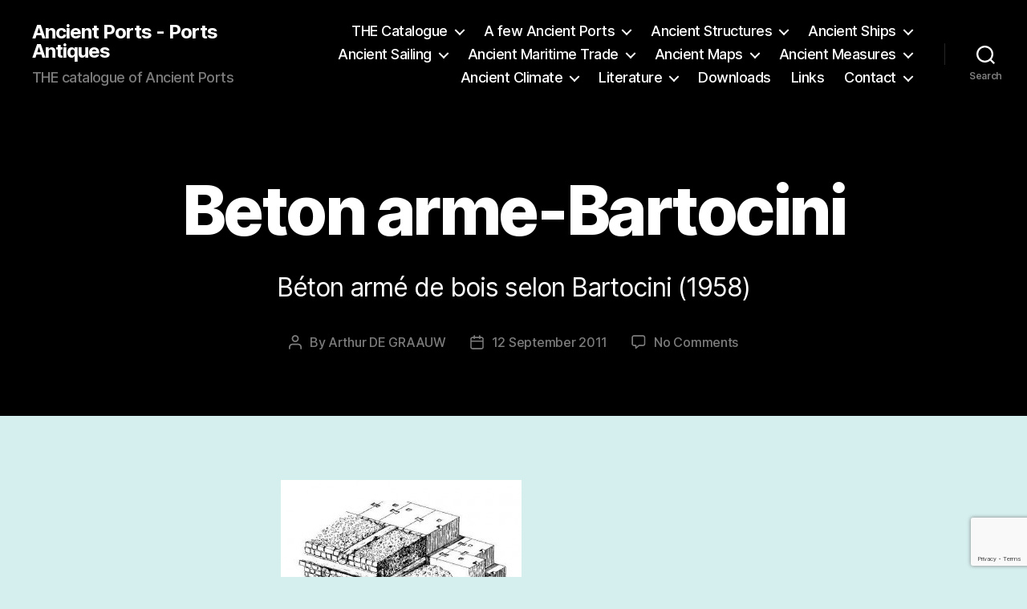

--- FILE ---
content_type: text/html; charset=UTF-8
request_url: https://www.ancientportsantiques.com/ancient-port-structures/vitruvius/beton-arme-bartocini/
body_size: 24002
content:
<!DOCTYPE html>

<html class="no-js" dir="ltr" lang="en-GB" prefix="og: https://ogp.me/ns#">

	<head>

		<meta charset="UTF-8">
		<meta name="viewport" content="width=device-width, initial-scale=1.0">

		<link rel="profile" href="https://gmpg.org/xfn/11">

		<title>Beton arme-Bartocini | Ancient Ports - Ports Antiques</title>

		<!-- All in One SEO 4.9.3 - aioseo.com -->
	<meta name="description" content="Béton armé de bois selon Bartocini (1958)" />
	<meta name="robots" content="max-image-preview:large" />
	<link rel="canonical" href="https://www.ancientportsantiques.com/ancient-port-structures/vitruvius/beton-arme-bartocini/" />
	<meta name="generator" content="All in One SEO (AIOSEO) 4.9.3" />
		<meta property="og:locale" content="en_GB" />
		<meta property="og:site_name" content="Ancient Ports - Ports Antiques | THE catalogue of Ancient Ports" />
		<meta property="og:type" content="article" />
		<meta property="og:title" content="Beton arme-Bartocini | Ancient Ports - Ports Antiques" />
		<meta property="og:url" content="https://www.ancientportsantiques.com/ancient-port-structures/vitruvius/beton-arme-bartocini/" />
		<meta property="article:published_time" content="2011-09-12T20:52:07+00:00" />
		<meta property="article:modified_time" content="2011-09-12T20:52:07+00:00" />
		<meta name="twitter:card" content="summary" />
		<meta name="twitter:title" content="Beton arme-Bartocini | Ancient Ports - Ports Antiques" />
		<script type="application/ld+json" class="aioseo-schema">
			{"@context":"https:\/\/schema.org","@graph":[{"@type":"BreadcrumbList","@id":"https:\/\/www.ancientportsantiques.com\/ancient-port-structures\/vitruvius\/beton-arme-bartocini\/#breadcrumblist","itemListElement":[{"@type":"ListItem","@id":"https:\/\/www.ancientportsantiques.com#listItem","position":1,"name":"Home","item":"https:\/\/www.ancientportsantiques.com","nextItem":{"@type":"ListItem","@id":"https:\/\/www.ancientportsantiques.com\/ancient-port-structures\/vitruvius\/beton-arme-bartocini\/#listItem","name":"Beton arme-Bartocini"}},{"@type":"ListItem","@id":"https:\/\/www.ancientportsantiques.com\/ancient-port-structures\/vitruvius\/beton-arme-bartocini\/#listItem","position":2,"name":"Beton arme-Bartocini","previousItem":{"@type":"ListItem","@id":"https:\/\/www.ancientportsantiques.com#listItem","name":"Home"}}]},{"@type":"ItemPage","@id":"https:\/\/www.ancientportsantiques.com\/ancient-port-structures\/vitruvius\/beton-arme-bartocini\/#itempage","url":"https:\/\/www.ancientportsantiques.com\/ancient-port-structures\/vitruvius\/beton-arme-bartocini\/","name":"Beton arme-Bartocini | Ancient Ports - Ports Antiques","description":"B\u00e9ton arm\u00e9 de bois selon Bartocini (1958)","inLanguage":"en-GB","isPartOf":{"@id":"https:\/\/www.ancientportsantiques.com\/#website"},"breadcrumb":{"@id":"https:\/\/www.ancientportsantiques.com\/ancient-port-structures\/vitruvius\/beton-arme-bartocini\/#breadcrumblist"},"author":{"@id":"https:\/\/www.ancientportsantiques.com\/author\/adg\/#author"},"creator":{"@id":"https:\/\/www.ancientportsantiques.com\/author\/adg\/#author"},"datePublished":"2011-09-12T22:52:07+02:00","dateModified":"2011-09-12T22:52:07+02:00"},{"@type":"Person","@id":"https:\/\/www.ancientportsantiques.com\/#person","name":"Arthur DE GRAAUW","image":{"@type":"ImageObject","@id":"https:\/\/www.ancientportsantiques.com\/ancient-port-structures\/vitruvius\/beton-arme-bartocini\/#personImage","url":"https:\/\/secure.gravatar.com\/avatar\/697bd5408483ca58a00406804a10e78bf54431cb6cc189ccc40eb3bd8d7027f0?s=96&d=mm&r=g","width":96,"height":96,"caption":"Arthur DE GRAAUW"}},{"@type":"Person","@id":"https:\/\/www.ancientportsantiques.com\/author\/adg\/#author","url":"https:\/\/www.ancientportsantiques.com\/author\/adg\/","name":"Arthur DE GRAAUW","image":{"@type":"ImageObject","@id":"https:\/\/www.ancientportsantiques.com\/ancient-port-structures\/vitruvius\/beton-arme-bartocini\/#authorImage","url":"https:\/\/secure.gravatar.com\/avatar\/697bd5408483ca58a00406804a10e78bf54431cb6cc189ccc40eb3bd8d7027f0?s=96&d=mm&r=g","width":96,"height":96,"caption":"Arthur DE GRAAUW"}},{"@type":"WebSite","@id":"https:\/\/www.ancientportsantiques.com\/#website","url":"https:\/\/www.ancientportsantiques.com\/","name":"Ancient Ports - Ports Antiques","description":"THE catalogue of Ancient Ports","inLanguage":"en-GB","publisher":{"@id":"https:\/\/www.ancientportsantiques.com\/#person"}}]}
		</script>
		<!-- All in One SEO -->

<link rel="alternate" type="application/rss+xml" title="Ancient Ports - Ports Antiques &raquo; Feed" href="https://www.ancientportsantiques.com/feed/" />
<link rel="alternate" type="application/rss+xml" title="Ancient Ports - Ports Antiques &raquo; Comments Feed" href="https://www.ancientportsantiques.com/comments/feed/" />
<link rel="alternate" type="application/rss+xml" title="Ancient Ports - Ports Antiques &raquo; Beton arme-Bartocini Comments Feed" href="https://www.ancientportsantiques.com/ancient-port-structures/vitruvius/beton-arme-bartocini/feed/" />
<link rel="alternate" title="oEmbed (JSON)" type="application/json+oembed" href="https://www.ancientportsantiques.com/wp-json/oembed/1.0/embed?url=https%3A%2F%2Fwww.ancientportsantiques.com%2Fancient-port-structures%2Fvitruvius%2Fbeton-arme-bartocini%2F" />
<link rel="alternate" title="oEmbed (XML)" type="text/xml+oembed" href="https://www.ancientportsantiques.com/wp-json/oembed/1.0/embed?url=https%3A%2F%2Fwww.ancientportsantiques.com%2Fancient-port-structures%2Fvitruvius%2Fbeton-arme-bartocini%2F&#038;format=xml" />
<style id='wp-img-auto-sizes-contain-inline-css'>
img:is([sizes=auto i],[sizes^="auto," i]){contain-intrinsic-size:3000px 1500px}
/*# sourceURL=wp-img-auto-sizes-contain-inline-css */
</style>
<style id='wp-emoji-styles-inline-css'>

	img.wp-smiley, img.emoji {
		display: inline !important;
		border: none !important;
		box-shadow: none !important;
		height: 1em !important;
		width: 1em !important;
		margin: 0 0.07em !important;
		vertical-align: -0.1em !important;
		background: none !important;
		padding: 0 !important;
	}
/*# sourceURL=wp-emoji-styles-inline-css */
</style>
<style id='wp-block-library-inline-css'>
:root{--wp-block-synced-color:#7a00df;--wp-block-synced-color--rgb:122,0,223;--wp-bound-block-color:var(--wp-block-synced-color);--wp-editor-canvas-background:#ddd;--wp-admin-theme-color:#007cba;--wp-admin-theme-color--rgb:0,124,186;--wp-admin-theme-color-darker-10:#006ba1;--wp-admin-theme-color-darker-10--rgb:0,107,160.5;--wp-admin-theme-color-darker-20:#005a87;--wp-admin-theme-color-darker-20--rgb:0,90,135;--wp-admin-border-width-focus:2px}@media (min-resolution:192dpi){:root{--wp-admin-border-width-focus:1.5px}}.wp-element-button{cursor:pointer}:root .has-very-light-gray-background-color{background-color:#eee}:root .has-very-dark-gray-background-color{background-color:#313131}:root .has-very-light-gray-color{color:#eee}:root .has-very-dark-gray-color{color:#313131}:root .has-vivid-green-cyan-to-vivid-cyan-blue-gradient-background{background:linear-gradient(135deg,#00d084,#0693e3)}:root .has-purple-crush-gradient-background{background:linear-gradient(135deg,#34e2e4,#4721fb 50%,#ab1dfe)}:root .has-hazy-dawn-gradient-background{background:linear-gradient(135deg,#faaca8,#dad0ec)}:root .has-subdued-olive-gradient-background{background:linear-gradient(135deg,#fafae1,#67a671)}:root .has-atomic-cream-gradient-background{background:linear-gradient(135deg,#fdd79a,#004a59)}:root .has-nightshade-gradient-background{background:linear-gradient(135deg,#330968,#31cdcf)}:root .has-midnight-gradient-background{background:linear-gradient(135deg,#020381,#2874fc)}:root{--wp--preset--font-size--normal:16px;--wp--preset--font-size--huge:42px}.has-regular-font-size{font-size:1em}.has-larger-font-size{font-size:2.625em}.has-normal-font-size{font-size:var(--wp--preset--font-size--normal)}.has-huge-font-size{font-size:var(--wp--preset--font-size--huge)}.has-text-align-center{text-align:center}.has-text-align-left{text-align:left}.has-text-align-right{text-align:right}.has-fit-text{white-space:nowrap!important}#end-resizable-editor-section{display:none}.aligncenter{clear:both}.items-justified-left{justify-content:flex-start}.items-justified-center{justify-content:center}.items-justified-right{justify-content:flex-end}.items-justified-space-between{justify-content:space-between}.screen-reader-text{border:0;clip-path:inset(50%);height:1px;margin:-1px;overflow:hidden;padding:0;position:absolute;width:1px;word-wrap:normal!important}.screen-reader-text:focus{background-color:#ddd;clip-path:none;color:#444;display:block;font-size:1em;height:auto;left:5px;line-height:normal;padding:15px 23px 14px;text-decoration:none;top:5px;width:auto;z-index:100000}html :where(.has-border-color){border-style:solid}html :where([style*=border-top-color]){border-top-style:solid}html :where([style*=border-right-color]){border-right-style:solid}html :where([style*=border-bottom-color]){border-bottom-style:solid}html :where([style*=border-left-color]){border-left-style:solid}html :where([style*=border-width]){border-style:solid}html :where([style*=border-top-width]){border-top-style:solid}html :where([style*=border-right-width]){border-right-style:solid}html :where([style*=border-bottom-width]){border-bottom-style:solid}html :where([style*=border-left-width]){border-left-style:solid}html :where(img[class*=wp-image-]){height:auto;max-width:100%}:where(figure){margin:0 0 1em}html :where(.is-position-sticky){--wp-admin--admin-bar--position-offset:var(--wp-admin--admin-bar--height,0px)}@media screen and (max-width:600px){html :where(.is-position-sticky){--wp-admin--admin-bar--position-offset:0px}}

/*# sourceURL=wp-block-library-inline-css */
</style><style id='wp-block-heading-inline-css'>
h1:where(.wp-block-heading).has-background,h2:where(.wp-block-heading).has-background,h3:where(.wp-block-heading).has-background,h4:where(.wp-block-heading).has-background,h5:where(.wp-block-heading).has-background,h6:where(.wp-block-heading).has-background{padding:1.25em 2.375em}h1.has-text-align-left[style*=writing-mode]:where([style*=vertical-lr]),h1.has-text-align-right[style*=writing-mode]:where([style*=vertical-rl]),h2.has-text-align-left[style*=writing-mode]:where([style*=vertical-lr]),h2.has-text-align-right[style*=writing-mode]:where([style*=vertical-rl]),h3.has-text-align-left[style*=writing-mode]:where([style*=vertical-lr]),h3.has-text-align-right[style*=writing-mode]:where([style*=vertical-rl]),h4.has-text-align-left[style*=writing-mode]:where([style*=vertical-lr]),h4.has-text-align-right[style*=writing-mode]:where([style*=vertical-rl]),h5.has-text-align-left[style*=writing-mode]:where([style*=vertical-lr]),h5.has-text-align-right[style*=writing-mode]:where([style*=vertical-rl]),h6.has-text-align-left[style*=writing-mode]:where([style*=vertical-lr]),h6.has-text-align-right[style*=writing-mode]:where([style*=vertical-rl]){rotate:180deg}
/*# sourceURL=https://www.ancientportsantiques.com/wp-includes/blocks/heading/style.min.css */
</style>
<style id='wp-block-image-inline-css'>
.wp-block-image>a,.wp-block-image>figure>a{display:inline-block}.wp-block-image img{box-sizing:border-box;height:auto;max-width:100%;vertical-align:bottom}@media not (prefers-reduced-motion){.wp-block-image img.hide{visibility:hidden}.wp-block-image img.show{animation:show-content-image .4s}}.wp-block-image[style*=border-radius] img,.wp-block-image[style*=border-radius]>a{border-radius:inherit}.wp-block-image.has-custom-border img{box-sizing:border-box}.wp-block-image.aligncenter{text-align:center}.wp-block-image.alignfull>a,.wp-block-image.alignwide>a{width:100%}.wp-block-image.alignfull img,.wp-block-image.alignwide img{height:auto;width:100%}.wp-block-image .aligncenter,.wp-block-image .alignleft,.wp-block-image .alignright,.wp-block-image.aligncenter,.wp-block-image.alignleft,.wp-block-image.alignright{display:table}.wp-block-image .aligncenter>figcaption,.wp-block-image .alignleft>figcaption,.wp-block-image .alignright>figcaption,.wp-block-image.aligncenter>figcaption,.wp-block-image.alignleft>figcaption,.wp-block-image.alignright>figcaption{caption-side:bottom;display:table-caption}.wp-block-image .alignleft{float:left;margin:.5em 1em .5em 0}.wp-block-image .alignright{float:right;margin:.5em 0 .5em 1em}.wp-block-image .aligncenter{margin-left:auto;margin-right:auto}.wp-block-image :where(figcaption){margin-bottom:1em;margin-top:.5em}.wp-block-image.is-style-circle-mask img{border-radius:9999px}@supports ((-webkit-mask-image:none) or (mask-image:none)) or (-webkit-mask-image:none){.wp-block-image.is-style-circle-mask img{border-radius:0;-webkit-mask-image:url('data:image/svg+xml;utf8,<svg viewBox="0 0 100 100" xmlns="http://www.w3.org/2000/svg"><circle cx="50" cy="50" r="50"/></svg>');mask-image:url('data:image/svg+xml;utf8,<svg viewBox="0 0 100 100" xmlns="http://www.w3.org/2000/svg"><circle cx="50" cy="50" r="50"/></svg>');mask-mode:alpha;-webkit-mask-position:center;mask-position:center;-webkit-mask-repeat:no-repeat;mask-repeat:no-repeat;-webkit-mask-size:contain;mask-size:contain}}:root :where(.wp-block-image.is-style-rounded img,.wp-block-image .is-style-rounded img){border-radius:9999px}.wp-block-image figure{margin:0}.wp-lightbox-container{display:flex;flex-direction:column;position:relative}.wp-lightbox-container img{cursor:zoom-in}.wp-lightbox-container img:hover+button{opacity:1}.wp-lightbox-container button{align-items:center;backdrop-filter:blur(16px) saturate(180%);background-color:#5a5a5a40;border:none;border-radius:4px;cursor:zoom-in;display:flex;height:20px;justify-content:center;opacity:0;padding:0;position:absolute;right:16px;text-align:center;top:16px;width:20px;z-index:100}@media not (prefers-reduced-motion){.wp-lightbox-container button{transition:opacity .2s ease}}.wp-lightbox-container button:focus-visible{outline:3px auto #5a5a5a40;outline:3px auto -webkit-focus-ring-color;outline-offset:3px}.wp-lightbox-container button:hover{cursor:pointer;opacity:1}.wp-lightbox-container button:focus{opacity:1}.wp-lightbox-container button:focus,.wp-lightbox-container button:hover,.wp-lightbox-container button:not(:hover):not(:active):not(.has-background){background-color:#5a5a5a40;border:none}.wp-lightbox-overlay{box-sizing:border-box;cursor:zoom-out;height:100vh;left:0;overflow:hidden;position:fixed;top:0;visibility:hidden;width:100%;z-index:100000}.wp-lightbox-overlay .close-button{align-items:center;cursor:pointer;display:flex;justify-content:center;min-height:40px;min-width:40px;padding:0;position:absolute;right:calc(env(safe-area-inset-right) + 16px);top:calc(env(safe-area-inset-top) + 16px);z-index:5000000}.wp-lightbox-overlay .close-button:focus,.wp-lightbox-overlay .close-button:hover,.wp-lightbox-overlay .close-button:not(:hover):not(:active):not(.has-background){background:none;border:none}.wp-lightbox-overlay .lightbox-image-container{height:var(--wp--lightbox-container-height);left:50%;overflow:hidden;position:absolute;top:50%;transform:translate(-50%,-50%);transform-origin:top left;width:var(--wp--lightbox-container-width);z-index:9999999999}.wp-lightbox-overlay .wp-block-image{align-items:center;box-sizing:border-box;display:flex;height:100%;justify-content:center;margin:0;position:relative;transform-origin:0 0;width:100%;z-index:3000000}.wp-lightbox-overlay .wp-block-image img{height:var(--wp--lightbox-image-height);min-height:var(--wp--lightbox-image-height);min-width:var(--wp--lightbox-image-width);width:var(--wp--lightbox-image-width)}.wp-lightbox-overlay .wp-block-image figcaption{display:none}.wp-lightbox-overlay button{background:none;border:none}.wp-lightbox-overlay .scrim{background-color:#fff;height:100%;opacity:.9;position:absolute;width:100%;z-index:2000000}.wp-lightbox-overlay.active{visibility:visible}@media not (prefers-reduced-motion){.wp-lightbox-overlay.active{animation:turn-on-visibility .25s both}.wp-lightbox-overlay.active img{animation:turn-on-visibility .35s both}.wp-lightbox-overlay.show-closing-animation:not(.active){animation:turn-off-visibility .35s both}.wp-lightbox-overlay.show-closing-animation:not(.active) img{animation:turn-off-visibility .25s both}.wp-lightbox-overlay.zoom.active{animation:none;opacity:1;visibility:visible}.wp-lightbox-overlay.zoom.active .lightbox-image-container{animation:lightbox-zoom-in .4s}.wp-lightbox-overlay.zoom.active .lightbox-image-container img{animation:none}.wp-lightbox-overlay.zoom.active .scrim{animation:turn-on-visibility .4s forwards}.wp-lightbox-overlay.zoom.show-closing-animation:not(.active){animation:none}.wp-lightbox-overlay.zoom.show-closing-animation:not(.active) .lightbox-image-container{animation:lightbox-zoom-out .4s}.wp-lightbox-overlay.zoom.show-closing-animation:not(.active) .lightbox-image-container img{animation:none}.wp-lightbox-overlay.zoom.show-closing-animation:not(.active) .scrim{animation:turn-off-visibility .4s forwards}}@keyframes show-content-image{0%{visibility:hidden}99%{visibility:hidden}to{visibility:visible}}@keyframes turn-on-visibility{0%{opacity:0}to{opacity:1}}@keyframes turn-off-visibility{0%{opacity:1;visibility:visible}99%{opacity:0;visibility:visible}to{opacity:0;visibility:hidden}}@keyframes lightbox-zoom-in{0%{transform:translate(calc((-100vw + var(--wp--lightbox-scrollbar-width))/2 + var(--wp--lightbox-initial-left-position)),calc(-50vh + var(--wp--lightbox-initial-top-position))) scale(var(--wp--lightbox-scale))}to{transform:translate(-50%,-50%) scale(1)}}@keyframes lightbox-zoom-out{0%{transform:translate(-50%,-50%) scale(1);visibility:visible}99%{visibility:visible}to{transform:translate(calc((-100vw + var(--wp--lightbox-scrollbar-width))/2 + var(--wp--lightbox-initial-left-position)),calc(-50vh + var(--wp--lightbox-initial-top-position))) scale(var(--wp--lightbox-scale));visibility:hidden}}
/*# sourceURL=https://www.ancientportsantiques.com/wp-includes/blocks/image/style.min.css */
</style>
<style id='wp-block-paragraph-inline-css'>
.is-small-text{font-size:.875em}.is-regular-text{font-size:1em}.is-large-text{font-size:2.25em}.is-larger-text{font-size:3em}.has-drop-cap:not(:focus):first-letter{float:left;font-size:8.4em;font-style:normal;font-weight:100;line-height:.68;margin:.05em .1em 0 0;text-transform:uppercase}body.rtl .has-drop-cap:not(:focus):first-letter{float:none;margin-left:.1em}p.has-drop-cap.has-background{overflow:hidden}:root :where(p.has-background){padding:1.25em 2.375em}:where(p.has-text-color:not(.has-link-color)) a{color:inherit}p.has-text-align-left[style*="writing-mode:vertical-lr"],p.has-text-align-right[style*="writing-mode:vertical-rl"]{rotate:180deg}
/*# sourceURL=https://www.ancientportsantiques.com/wp-includes/blocks/paragraph/style.min.css */
</style>
<style id='global-styles-inline-css'>
:root{--wp--preset--aspect-ratio--square: 1;--wp--preset--aspect-ratio--4-3: 4/3;--wp--preset--aspect-ratio--3-4: 3/4;--wp--preset--aspect-ratio--3-2: 3/2;--wp--preset--aspect-ratio--2-3: 2/3;--wp--preset--aspect-ratio--16-9: 16/9;--wp--preset--aspect-ratio--9-16: 9/16;--wp--preset--color--black: #000000;--wp--preset--color--cyan-bluish-gray: #abb8c3;--wp--preset--color--white: #ffffff;--wp--preset--color--pale-pink: #f78da7;--wp--preset--color--vivid-red: #cf2e2e;--wp--preset--color--luminous-vivid-orange: #ff6900;--wp--preset--color--luminous-vivid-amber: #fcb900;--wp--preset--color--light-green-cyan: #7bdcb5;--wp--preset--color--vivid-green-cyan: #00d084;--wp--preset--color--pale-cyan-blue: #8ed1fc;--wp--preset--color--vivid-cyan-blue: #0693e3;--wp--preset--color--vivid-purple: #9b51e0;--wp--preset--color--accent: #1670a0;--wp--preset--color--primary: #000000;--wp--preset--color--secondary: #3d6060;--wp--preset--color--subtle-background: #a1d2d2;--wp--preset--color--background: #d5efef;--wp--preset--gradient--vivid-cyan-blue-to-vivid-purple: linear-gradient(135deg,rgb(6,147,227) 0%,rgb(155,81,224) 100%);--wp--preset--gradient--light-green-cyan-to-vivid-green-cyan: linear-gradient(135deg,rgb(122,220,180) 0%,rgb(0,208,130) 100%);--wp--preset--gradient--luminous-vivid-amber-to-luminous-vivid-orange: linear-gradient(135deg,rgb(252,185,0) 0%,rgb(255,105,0) 100%);--wp--preset--gradient--luminous-vivid-orange-to-vivid-red: linear-gradient(135deg,rgb(255,105,0) 0%,rgb(207,46,46) 100%);--wp--preset--gradient--very-light-gray-to-cyan-bluish-gray: linear-gradient(135deg,rgb(238,238,238) 0%,rgb(169,184,195) 100%);--wp--preset--gradient--cool-to-warm-spectrum: linear-gradient(135deg,rgb(74,234,220) 0%,rgb(151,120,209) 20%,rgb(207,42,186) 40%,rgb(238,44,130) 60%,rgb(251,105,98) 80%,rgb(254,248,76) 100%);--wp--preset--gradient--blush-light-purple: linear-gradient(135deg,rgb(255,206,236) 0%,rgb(152,150,240) 100%);--wp--preset--gradient--blush-bordeaux: linear-gradient(135deg,rgb(254,205,165) 0%,rgb(254,45,45) 50%,rgb(107,0,62) 100%);--wp--preset--gradient--luminous-dusk: linear-gradient(135deg,rgb(255,203,112) 0%,rgb(199,81,192) 50%,rgb(65,88,208) 100%);--wp--preset--gradient--pale-ocean: linear-gradient(135deg,rgb(255,245,203) 0%,rgb(182,227,212) 50%,rgb(51,167,181) 100%);--wp--preset--gradient--electric-grass: linear-gradient(135deg,rgb(202,248,128) 0%,rgb(113,206,126) 100%);--wp--preset--gradient--midnight: linear-gradient(135deg,rgb(2,3,129) 0%,rgb(40,116,252) 100%);--wp--preset--font-size--small: 18px;--wp--preset--font-size--medium: 20px;--wp--preset--font-size--large: 26.25px;--wp--preset--font-size--x-large: 42px;--wp--preset--font-size--normal: 21px;--wp--preset--font-size--larger: 32px;--wp--preset--spacing--20: 0.44rem;--wp--preset--spacing--30: 0.67rem;--wp--preset--spacing--40: 1rem;--wp--preset--spacing--50: 1.5rem;--wp--preset--spacing--60: 2.25rem;--wp--preset--spacing--70: 3.38rem;--wp--preset--spacing--80: 5.06rem;--wp--preset--shadow--natural: 6px 6px 9px rgba(0, 0, 0, 0.2);--wp--preset--shadow--deep: 12px 12px 50px rgba(0, 0, 0, 0.4);--wp--preset--shadow--sharp: 6px 6px 0px rgba(0, 0, 0, 0.2);--wp--preset--shadow--outlined: 6px 6px 0px -3px rgb(255, 255, 255), 6px 6px rgb(0, 0, 0);--wp--preset--shadow--crisp: 6px 6px 0px rgb(0, 0, 0);}:where(.is-layout-flex){gap: 0.5em;}:where(.is-layout-grid){gap: 0.5em;}body .is-layout-flex{display: flex;}.is-layout-flex{flex-wrap: wrap;align-items: center;}.is-layout-flex > :is(*, div){margin: 0;}body .is-layout-grid{display: grid;}.is-layout-grid > :is(*, div){margin: 0;}:where(.wp-block-columns.is-layout-flex){gap: 2em;}:where(.wp-block-columns.is-layout-grid){gap: 2em;}:where(.wp-block-post-template.is-layout-flex){gap: 1.25em;}:where(.wp-block-post-template.is-layout-grid){gap: 1.25em;}.has-black-color{color: var(--wp--preset--color--black) !important;}.has-cyan-bluish-gray-color{color: var(--wp--preset--color--cyan-bluish-gray) !important;}.has-white-color{color: var(--wp--preset--color--white) !important;}.has-pale-pink-color{color: var(--wp--preset--color--pale-pink) !important;}.has-vivid-red-color{color: var(--wp--preset--color--vivid-red) !important;}.has-luminous-vivid-orange-color{color: var(--wp--preset--color--luminous-vivid-orange) !important;}.has-luminous-vivid-amber-color{color: var(--wp--preset--color--luminous-vivid-amber) !important;}.has-light-green-cyan-color{color: var(--wp--preset--color--light-green-cyan) !important;}.has-vivid-green-cyan-color{color: var(--wp--preset--color--vivid-green-cyan) !important;}.has-pale-cyan-blue-color{color: var(--wp--preset--color--pale-cyan-blue) !important;}.has-vivid-cyan-blue-color{color: var(--wp--preset--color--vivid-cyan-blue) !important;}.has-vivid-purple-color{color: var(--wp--preset--color--vivid-purple) !important;}.has-black-background-color{background-color: var(--wp--preset--color--black) !important;}.has-cyan-bluish-gray-background-color{background-color: var(--wp--preset--color--cyan-bluish-gray) !important;}.has-white-background-color{background-color: var(--wp--preset--color--white) !important;}.has-pale-pink-background-color{background-color: var(--wp--preset--color--pale-pink) !important;}.has-vivid-red-background-color{background-color: var(--wp--preset--color--vivid-red) !important;}.has-luminous-vivid-orange-background-color{background-color: var(--wp--preset--color--luminous-vivid-orange) !important;}.has-luminous-vivid-amber-background-color{background-color: var(--wp--preset--color--luminous-vivid-amber) !important;}.has-light-green-cyan-background-color{background-color: var(--wp--preset--color--light-green-cyan) !important;}.has-vivid-green-cyan-background-color{background-color: var(--wp--preset--color--vivid-green-cyan) !important;}.has-pale-cyan-blue-background-color{background-color: var(--wp--preset--color--pale-cyan-blue) !important;}.has-vivid-cyan-blue-background-color{background-color: var(--wp--preset--color--vivid-cyan-blue) !important;}.has-vivid-purple-background-color{background-color: var(--wp--preset--color--vivid-purple) !important;}.has-black-border-color{border-color: var(--wp--preset--color--black) !important;}.has-cyan-bluish-gray-border-color{border-color: var(--wp--preset--color--cyan-bluish-gray) !important;}.has-white-border-color{border-color: var(--wp--preset--color--white) !important;}.has-pale-pink-border-color{border-color: var(--wp--preset--color--pale-pink) !important;}.has-vivid-red-border-color{border-color: var(--wp--preset--color--vivid-red) !important;}.has-luminous-vivid-orange-border-color{border-color: var(--wp--preset--color--luminous-vivid-orange) !important;}.has-luminous-vivid-amber-border-color{border-color: var(--wp--preset--color--luminous-vivid-amber) !important;}.has-light-green-cyan-border-color{border-color: var(--wp--preset--color--light-green-cyan) !important;}.has-vivid-green-cyan-border-color{border-color: var(--wp--preset--color--vivid-green-cyan) !important;}.has-pale-cyan-blue-border-color{border-color: var(--wp--preset--color--pale-cyan-blue) !important;}.has-vivid-cyan-blue-border-color{border-color: var(--wp--preset--color--vivid-cyan-blue) !important;}.has-vivid-purple-border-color{border-color: var(--wp--preset--color--vivid-purple) !important;}.has-vivid-cyan-blue-to-vivid-purple-gradient-background{background: var(--wp--preset--gradient--vivid-cyan-blue-to-vivid-purple) !important;}.has-light-green-cyan-to-vivid-green-cyan-gradient-background{background: var(--wp--preset--gradient--light-green-cyan-to-vivid-green-cyan) !important;}.has-luminous-vivid-amber-to-luminous-vivid-orange-gradient-background{background: var(--wp--preset--gradient--luminous-vivid-amber-to-luminous-vivid-orange) !important;}.has-luminous-vivid-orange-to-vivid-red-gradient-background{background: var(--wp--preset--gradient--luminous-vivid-orange-to-vivid-red) !important;}.has-very-light-gray-to-cyan-bluish-gray-gradient-background{background: var(--wp--preset--gradient--very-light-gray-to-cyan-bluish-gray) !important;}.has-cool-to-warm-spectrum-gradient-background{background: var(--wp--preset--gradient--cool-to-warm-spectrum) !important;}.has-blush-light-purple-gradient-background{background: var(--wp--preset--gradient--blush-light-purple) !important;}.has-blush-bordeaux-gradient-background{background: var(--wp--preset--gradient--blush-bordeaux) !important;}.has-luminous-dusk-gradient-background{background: var(--wp--preset--gradient--luminous-dusk) !important;}.has-pale-ocean-gradient-background{background: var(--wp--preset--gradient--pale-ocean) !important;}.has-electric-grass-gradient-background{background: var(--wp--preset--gradient--electric-grass) !important;}.has-midnight-gradient-background{background: var(--wp--preset--gradient--midnight) !important;}.has-small-font-size{font-size: var(--wp--preset--font-size--small) !important;}.has-medium-font-size{font-size: var(--wp--preset--font-size--medium) !important;}.has-large-font-size{font-size: var(--wp--preset--font-size--large) !important;}.has-x-large-font-size{font-size: var(--wp--preset--font-size--x-large) !important;}
/*# sourceURL=global-styles-inline-css */
</style>

<style id='classic-theme-styles-inline-css'>
/*! This file is auto-generated */
.wp-block-button__link{color:#fff;background-color:#32373c;border-radius:9999px;box-shadow:none;text-decoration:none;padding:calc(.667em + 2px) calc(1.333em + 2px);font-size:1.125em}.wp-block-file__button{background:#32373c;color:#fff;text-decoration:none}
/*# sourceURL=/wp-includes/css/classic-themes.min.css */
</style>
<link rel='stylesheet' id='contact-form-7-css' href='https://www.ancientportsantiques.com/wp-content/plugins/contact-form-7/includes/css/styles.css?ver=6.1.4' media='all' />
<link rel='stylesheet' id='osm-map-css-css' href='https://www.ancientportsantiques.com/wp-content/plugins/osm/css/osm_map.css?ver=6.9' media='all' />
<link rel='stylesheet' id='osm-ol3-css-css' href='https://www.ancientportsantiques.com/wp-content/plugins/osm/js/OL/7.1.0/ol.css?ver=6.9' media='all' />
<link rel='stylesheet' id='osm-ol3-ext-css-css' href='https://www.ancientportsantiques.com/wp-content/plugins/osm/css/osm_map_v3.css?ver=6.9' media='all' />
<link rel='stylesheet' id='twentytwenty-style-css' href='https://www.ancientportsantiques.com/wp-content/themes/twentytwenty/style.css?ver=3.0' media='all' />
<style id='twentytwenty-style-inline-css'>
.color-accent,.color-accent-hover:hover,.color-accent-hover:focus,:root .has-accent-color,.has-drop-cap:not(:focus):first-letter,.wp-block-button.is-style-outline,a { color: #1670a0; }blockquote,.border-color-accent,.border-color-accent-hover:hover,.border-color-accent-hover:focus { border-color: #1670a0; }button,.button,.faux-button,.wp-block-button__link,.wp-block-file .wp-block-file__button,input[type="button"],input[type="reset"],input[type="submit"],.bg-accent,.bg-accent-hover:hover,.bg-accent-hover:focus,:root .has-accent-background-color,.comment-reply-link { background-color: #1670a0; }.fill-children-accent,.fill-children-accent * { fill: #1670a0; }:root .has-background-color,button,.button,.faux-button,.wp-block-button__link,.wp-block-file__button,input[type="button"],input[type="reset"],input[type="submit"],.wp-block-button,.comment-reply-link,.has-background.has-primary-background-color:not(.has-text-color),.has-background.has-primary-background-color *:not(.has-text-color),.has-background.has-accent-background-color:not(.has-text-color),.has-background.has-accent-background-color *:not(.has-text-color) { color: #d5efef; }:root .has-background-background-color { background-color: #d5efef; }body,.entry-title a,:root .has-primary-color { color: #000000; }:root .has-primary-background-color { background-color: #000000; }cite,figcaption,.wp-caption-text,.post-meta,.entry-content .wp-block-archives li,.entry-content .wp-block-categories li,.entry-content .wp-block-latest-posts li,.wp-block-latest-comments__comment-date,.wp-block-latest-posts__post-date,.wp-block-embed figcaption,.wp-block-image figcaption,.wp-block-pullquote cite,.comment-metadata,.comment-respond .comment-notes,.comment-respond .logged-in-as,.pagination .dots,.entry-content hr:not(.has-background),hr.styled-separator,:root .has-secondary-color { color: #3d6060; }:root .has-secondary-background-color { background-color: #3d6060; }pre,fieldset,input,textarea,table,table *,hr { border-color: #a1d2d2; }caption,code,code,kbd,samp,.wp-block-table.is-style-stripes tbody tr:nth-child(odd),:root .has-subtle-background-background-color { background-color: #a1d2d2; }.wp-block-table.is-style-stripes { border-bottom-color: #a1d2d2; }.wp-block-latest-posts.is-grid li { border-top-color: #a1d2d2; }:root .has-subtle-background-color { color: #a1d2d2; }body:not(.overlay-header) .primary-menu > li > a,body:not(.overlay-header) .primary-menu > li > .icon,.modal-menu a,.footer-menu a, .footer-widgets a:where(:not(.wp-block-button__link)),#site-footer .wp-block-button.is-style-outline,.wp-block-pullquote:before,.singular:not(.overlay-header) .entry-header a,.archive-header a,.header-footer-group .color-accent,.header-footer-group .color-accent-hover:hover { color: #087bb9; }.social-icons a,#site-footer button:not(.toggle),#site-footer .button,#site-footer .faux-button,#site-footer .wp-block-button__link,#site-footer .wp-block-file__button,#site-footer input[type="button"],#site-footer input[type="reset"],#site-footer input[type="submit"] { background-color: #087bb9; }.social-icons a,body:not(.overlay-header) .primary-menu ul,.header-footer-group button,.header-footer-group .button,.header-footer-group .faux-button,.header-footer-group .wp-block-button:not(.is-style-outline) .wp-block-button__link,.header-footer-group .wp-block-file__button,.header-footer-group input[type="button"],.header-footer-group input[type="reset"],.header-footer-group input[type="submit"] { color: #000000; }#site-header,.footer-nav-widgets-wrapper,#site-footer,.menu-modal,.menu-modal-inner,.search-modal-inner,.archive-header,.singular .entry-header,.singular .featured-media:before,.wp-block-pullquote:before { background-color: #000000; }.header-footer-group,body:not(.overlay-header) #site-header .toggle,.menu-modal .toggle { color: #ffffff; }body:not(.overlay-header) .primary-menu ul { background-color: #ffffff; }body:not(.overlay-header) .primary-menu > li > ul:after { border-bottom-color: #ffffff; }body:not(.overlay-header) .primary-menu ul ul:after { border-left-color: #ffffff; }.site-description,body:not(.overlay-header) .toggle-inner .toggle-text,.widget .post-date,.widget .rss-date,.widget_archive li,.widget_categories li,.widget cite,.widget_pages li,.widget_meta li,.widget_nav_menu li,.powered-by-wordpress,.footer-credits .privacy-policy,.to-the-top,.singular .entry-header .post-meta,.singular:not(.overlay-header) .entry-header .post-meta a { color: #7c7c7c; }.header-footer-group pre,.header-footer-group fieldset,.header-footer-group input,.header-footer-group textarea,.header-footer-group table,.header-footer-group table *,.footer-nav-widgets-wrapper,#site-footer,.menu-modal nav *,.footer-widgets-outer-wrapper,.footer-top { border-color: #262626; }.header-footer-group table caption,body:not(.overlay-header) .header-inner .toggle-wrapper::before { background-color: #262626; }
/*# sourceURL=twentytwenty-style-inline-css */
</style>
<link rel='stylesheet' id='twentytwenty-fonts-css' href='https://www.ancientportsantiques.com/wp-content/themes/twentytwenty/assets/css/font-inter.css?ver=3.0' media='all' />
<link rel='stylesheet' id='twentytwenty-print-style-css' href='https://www.ancientportsantiques.com/wp-content/themes/twentytwenty/print.css?ver=3.0' media='print' />
<script src="https://www.ancientportsantiques.com/wp-includes/js/jquery/jquery.min.js?ver=3.7.1" id="jquery-core-js"></script>
<script src="https://www.ancientportsantiques.com/wp-includes/js/jquery/jquery-migrate.min.js?ver=3.4.1" id="jquery-migrate-js"></script>
<script src="https://www.ancientportsantiques.com/wp-content/plugins/osm/js/OL/2.13.1/OpenLayers.js?ver=6.9" id="osm-ol-library-js"></script>
<script src="https://www.ancientportsantiques.com/wp-content/plugins/osm/js/OSM/openlayers/OpenStreetMap.js?ver=6.9" id="osm-osm-library-js"></script>
<script src="https://www.ancientportsantiques.com/wp-content/plugins/osm/js/OSeaM/harbours.js?ver=6.9" id="osm-harbours-library-js"></script>
<script src="https://www.ancientportsantiques.com/wp-content/plugins/osm/js/OSeaM/map_utils.js?ver=6.9" id="osm-map-utils-library-js"></script>
<script src="https://www.ancientportsantiques.com/wp-content/plugins/osm/js/OSeaM/utilities.js?ver=6.9" id="osm-utilities-library-js"></script>
<script src="https://www.ancientportsantiques.com/wp-content/plugins/osm/js/osm-plugin-lib.js?ver=6.9" id="OsmScript-js"></script>
<script src="https://www.ancientportsantiques.com/wp-content/plugins/osm/js/polyfill/v2/polyfill.min.js?features=requestAnimationFrame%2CElement.prototype.classList%2CURL&amp;ver=6.9" id="osm-polyfill-js"></script>
<script src="https://www.ancientportsantiques.com/wp-content/plugins/osm/js/OL/7.1.0/ol.js?ver=6.9" id="osm-ol3-library-js"></script>
<script src="https://www.ancientportsantiques.com/wp-content/plugins/osm/js/osm-v3-plugin-lib.js?ver=6.9" id="osm-ol3-ext-library-js"></script>
<script src="https://www.ancientportsantiques.com/wp-content/plugins/osm/js/osm-metabox-events.js?ver=6.9" id="osm-ol3-metabox-events-js"></script>
<script src="https://www.ancientportsantiques.com/wp-content/plugins/osm/js/osm-startup-lib.js?ver=6.9" id="osm-map-startup-js"></script>
<script src="https://www.ancientportsantiques.com/wp-content/themes/twentytwenty/assets/js/index.js?ver=3.0" id="twentytwenty-js-js" defer data-wp-strategy="defer"></script>
<link rel="https://api.w.org/" href="https://www.ancientportsantiques.com/wp-json/" /><link rel="alternate" title="JSON" type="application/json" href="https://www.ancientportsantiques.com/wp-json/wp/v2/media/654" /><link rel="EditURI" type="application/rsd+xml" title="RSD" href="https://www.ancientportsantiques.com/xmlrpc.php?rsd" />
<meta name="generator" content="WordPress 6.9" />
<link rel='shortlink' href='https://www.ancientportsantiques.com/?p=654' />

		<!-- GA Google Analytics @ https://m0n.co/ga -->
		<script async src="https://www.googletagmanager.com/gtag/js?id=UA-77478424-1"></script>
		<script>
			window.dataLayer = window.dataLayer || [];
			function gtag(){dataLayer.push(arguments);}
			gtag('js', new Date());
			gtag('config', 'UA-77478424-1');
		</script>

	<script type="text/javascript"> 

/**  all layers have to be in this global array - in further process each map will have something like vectorM[map_ol3js_n][layer_n] */
var vectorM = [[]];


/** put translations from PHP/mo to JavaScript */
var translations = [];

/** global GET-Parameters */
var HTTP_GET_VARS = [];

</script><!-- OSM plugin V6.1.9: did not add geo meta tags. --> 
<script>
document.documentElement.className = document.documentElement.className.replace( 'no-js', 'js' );
//# sourceURL=twentytwenty_no_js_class
</script>
<style id="custom-background-css">
body.custom-background { background-color: #d5efef; }
</style>
	<link rel="icon" href="https://www.ancientportsantiques.com/wp-content/uploads/2011/07/Image1r-150x122.jpg" sizes="32x32" />
<link rel="icon" href="https://www.ancientportsantiques.com/wp-content/uploads/2011/07/Image1r.jpg" sizes="192x192" />
<link rel="apple-touch-icon" href="https://www.ancientportsantiques.com/wp-content/uploads/2011/07/Image1r.jpg" />
<meta name="msapplication-TileImage" content="https://www.ancientportsantiques.com/wp-content/uploads/2011/07/Image1r.jpg" />

	</head>

	<body class="attachment wp-singular attachment-template-default attachmentid-654 attachment-jpeg custom-background wp-embed-responsive wp-theme-twentytwenty singular enable-search-modal missing-post-thumbnail has-no-pagination showing-comments show-avatars footer-top-visible">

		<a class="skip-link screen-reader-text" href="#site-content">Skip to the content</a>
		<header id="site-header" class="header-footer-group">

			<div class="header-inner section-inner">

				<div class="header-titles-wrapper">

					
						<button class="toggle search-toggle mobile-search-toggle" data-toggle-target=".search-modal" data-toggle-body-class="showing-search-modal" data-set-focus=".search-modal .search-field" aria-expanded="false">
							<span class="toggle-inner">
								<span class="toggle-icon">
									<svg class="svg-icon" aria-hidden="true" role="img" focusable="false" xmlns="http://www.w3.org/2000/svg" width="23" height="23" viewBox="0 0 23 23"><path d="M38.710696,48.0601792 L43,52.3494831 L41.3494831,54 L37.0601792,49.710696 C35.2632422,51.1481185 32.9839107,52.0076499 30.5038249,52.0076499 C24.7027226,52.0076499 20,47.3049272 20,41.5038249 C20,35.7027226 24.7027226,31 30.5038249,31 C36.3049272,31 41.0076499,35.7027226 41.0076499,41.5038249 C41.0076499,43.9839107 40.1481185,46.2632422 38.710696,48.0601792 Z M36.3875844,47.1716785 C37.8030221,45.7026647 38.6734666,43.7048964 38.6734666,41.5038249 C38.6734666,36.9918565 35.0157934,33.3341833 30.5038249,33.3341833 C25.9918565,33.3341833 22.3341833,36.9918565 22.3341833,41.5038249 C22.3341833,46.0157934 25.9918565,49.6734666 30.5038249,49.6734666 C32.7048964,49.6734666 34.7026647,48.8030221 36.1716785,47.3875844 C36.2023931,47.347638 36.2360451,47.3092237 36.2726343,47.2726343 C36.3092237,47.2360451 36.347638,47.2023931 36.3875844,47.1716785 Z" transform="translate(-20 -31)" /></svg>								</span>
								<span class="toggle-text">Search</span>
							</span>
						</button><!-- .search-toggle -->

					
					<div class="header-titles">

						<div class="site-title faux-heading"><a href="https://www.ancientportsantiques.com/" rel="home nofollow noopener noreferrer" data-wpel-link="internal" target="_self">Ancient Ports - Ports Antiques</a></div><div class="site-description">THE catalogue of Ancient Ports</div><!-- .site-description -->
					</div><!-- .header-titles -->

					<button class="toggle nav-toggle mobile-nav-toggle" data-toggle-target=".menu-modal"  data-toggle-body-class="showing-menu-modal" aria-expanded="false" data-set-focus=".close-nav-toggle">
						<span class="toggle-inner">
							<span class="toggle-icon">
								<svg class="svg-icon" aria-hidden="true" role="img" focusable="false" xmlns="http://www.w3.org/2000/svg" width="26" height="7" viewBox="0 0 26 7"><path fill-rule="evenodd" d="M332.5,45 C330.567003,45 329,43.4329966 329,41.5 C329,39.5670034 330.567003,38 332.5,38 C334.432997,38 336,39.5670034 336,41.5 C336,43.4329966 334.432997,45 332.5,45 Z M342,45 C340.067003,45 338.5,43.4329966 338.5,41.5 C338.5,39.5670034 340.067003,38 342,38 C343.932997,38 345.5,39.5670034 345.5,41.5 C345.5,43.4329966 343.932997,45 342,45 Z M351.5,45 C349.567003,45 348,43.4329966 348,41.5 C348,39.5670034 349.567003,38 351.5,38 C353.432997,38 355,39.5670034 355,41.5 C355,43.4329966 353.432997,45 351.5,45 Z" transform="translate(-329 -38)" /></svg>							</span>
							<span class="toggle-text">Menu</span>
						</span>
					</button><!-- .nav-toggle -->

				</div><!-- .header-titles-wrapper -->

				<div class="header-navigation-wrapper">

					
							<nav class="primary-menu-wrapper" aria-label="Horizontal">

								<ul class="primary-menu reset-list-style">

								<li id="menu-item-401" class="menu-item menu-item-type-post_type menu-item-object-page menu-item-has-children menu-item-401"><a href="https://www.ancientportsantiques.com/the-catalogue/" data-wpel-link="internal" target="_self" rel="nofollow noopener noreferrer">THE Catalogue</a><span class="icon"></span>
<ul class="sub-menu">
	<li id="menu-item-119" class="menu-item menu-item-type-post_type menu-item-object-page menu-item-119"><a href="https://www.ancientportsantiques.com/the-catalogue/europe-north/" data-wpel-link="internal" target="_self" rel="nofollow noopener noreferrer">UK &#038; North Europe</a></li>
	<li id="menu-item-175" class="menu-item menu-item-type-post_type menu-item-object-page menu-item-175"><a href="https://www.ancientportsantiques.com/the-catalogue/spain-portugal/" data-wpel-link="internal" target="_self" rel="nofollow noopener noreferrer">Spain &#038; Portugal</a></li>
	<li id="menu-item-174" class="menu-item menu-item-type-post_type menu-item-object-page menu-item-174"><a href="https://www.ancientportsantiques.com/the-catalogue/france/" data-wpel-link="internal" target="_self" rel="nofollow noopener noreferrer">France</a></li>
	<li id="menu-item-172" class="menu-item menu-item-type-post_type menu-item-object-page menu-item-172"><a href="https://www.ancientportsantiques.com/the-catalogue/corsica-sardinia/" data-wpel-link="internal" target="_self" rel="nofollow noopener noreferrer">Corsica &#038; Sardinia</a></li>
	<li id="menu-item-173" class="menu-item menu-item-type-post_type menu-item-object-page menu-item-173"><a href="https://www.ancientportsantiques.com/the-catalogue/italy/" data-wpel-link="internal" target="_self" rel="nofollow noopener noreferrer">West Italy</a></li>
	<li id="menu-item-170" class="menu-item menu-item-type-post_type menu-item-object-page menu-item-170"><a href="https://www.ancientportsantiques.com/the-catalogue/sicily-malta-lampedusa/" data-wpel-link="internal" target="_self" rel="nofollow noopener noreferrer">Sicily-Malta-Lampedusa</a></li>
	<li id="menu-item-171" class="menu-item menu-item-type-post_type menu-item-object-page menu-item-171"><a href="https://www.ancientportsantiques.com/the-catalogue/adriatique/" data-wpel-link="internal" target="_self" rel="nofollow noopener noreferrer">Adriatic</a></li>
	<li id="menu-item-169" class="menu-item menu-item-type-post_type menu-item-object-page menu-item-169"><a href="https://www.ancientportsantiques.com/the-catalogue/greece-continental/" data-wpel-link="internal" target="_self" rel="nofollow noopener noreferrer">Greece Continental</a></li>
	<li id="menu-item-168" class="menu-item menu-item-type-post_type menu-item-object-page menu-item-168"><a href="https://www.ancientportsantiques.com/the-catalogue/greece-peloponnese/" data-wpel-link="internal" target="_self" rel="nofollow noopener noreferrer">Greece Peloponnese</a></li>
	<li id="menu-item-167" class="menu-item menu-item-type-post_type menu-item-object-page menu-item-167"><a href="https://www.ancientportsantiques.com/the-catalogue/greece-islands/" data-wpel-link="internal" target="_self" rel="nofollow noopener noreferrer">Greek islands</a></li>
	<li id="menu-item-165" class="menu-item menu-item-type-post_type menu-item-object-page menu-item-165"><a href="https://www.ancientportsantiques.com/the-catalogue/bosphorus-black-sea/" data-wpel-link="internal" target="_self" rel="nofollow noopener noreferrer">Bosphorus &#038; Black Sea</a></li>
	<li id="menu-item-166" class="menu-item menu-item-type-post_type menu-item-object-page menu-item-166"><a href="https://www.ancientportsantiques.com/the-catalogue/crete-cyprus/" data-wpel-link="internal" target="_self" rel="nofollow noopener noreferrer">Crete &#038; Cyprus</a></li>
	<li id="menu-item-164" class="menu-item menu-item-type-post_type menu-item-object-page menu-item-164"><a href="https://www.ancientportsantiques.com/the-catalogue/turkey/" data-wpel-link="internal" target="_self" rel="nofollow noopener noreferrer">Turkey</a></li>
	<li id="menu-item-163" class="menu-item menu-item-type-post_type menu-item-object-page menu-item-163"><a href="https://www.ancientportsantiques.com/the-catalogue/levant/" data-wpel-link="internal" target="_self" rel="nofollow noopener noreferrer">Levant</a></li>
	<li id="menu-item-6585" class="menu-item menu-item-type-post_type menu-item-object-page menu-item-6585"><a href="https://www.ancientportsantiques.com/the-catalogue/red-sea/" data-wpel-link="internal" target="_self" rel="nofollow noopener noreferrer">Red Sea</a></li>
	<li id="menu-item-6584" class="menu-item menu-item-type-post_type menu-item-object-page menu-item-6584"><a href="https://www.ancientportsantiques.com/the-catalogue/indian-ocean/" data-wpel-link="internal" target="_self" rel="nofollow noopener noreferrer">Indian Ocean &#038; Gulf</a></li>
	<li id="menu-item-404" class="menu-item menu-item-type-post_type menu-item-object-page menu-item-404"><a href="https://www.ancientportsantiques.com/the-catalogue/egypt-libya/" data-wpel-link="internal" target="_self" rel="nofollow noopener noreferrer">Egypt &#038; Libya</a></li>
	<li id="menu-item-161" class="menu-item menu-item-type-post_type menu-item-object-page menu-item-161"><a href="https://www.ancientportsantiques.com/the-catalogue/north-africa/" data-wpel-link="internal" target="_self" rel="nofollow noopener noreferrer">North Africa</a></li>
</ul>
</li>
<li id="menu-item-395" class="menu-item menu-item-type-post_type menu-item-object-page menu-item-has-children menu-item-395"><a href="https://www.ancientportsantiques.com/a-few-ports/" data-wpel-link="internal" target="_self" rel="nofollow noopener noreferrer">A few Ancient Ports</a><span class="icon"></span>
<ul class="sub-menu">
	<li id="menu-item-8746" class="menu-item menu-item-type-post_type menu-item-object-page menu-item-8746"><a href="https://www.ancientportsantiques.com/a-few-ports/actium/" data-wpel-link="internal" target="_self" rel="nofollow noopener noreferrer">Actium</a></li>
	<li id="menu-item-90" class="menu-item menu-item-type-post_type menu-item-object-page menu-item-90"><a href="https://www.ancientportsantiques.com/a-few-ports/alexandria/" data-wpel-link="internal" target="_self" rel="nofollow noopener noreferrer">Alexandria Magnus Portus</a></li>
	<li id="menu-item-5945" class="menu-item menu-item-type-post_type menu-item-object-page menu-item-5945"><a href="https://www.ancientportsantiques.com/a-few-ports/alexandria-pharos-island/" data-wpel-link="internal" target="_self" rel="nofollow noopener noreferrer">Alexandria Pharos island</a></li>
	<li id="menu-item-4785" class="menu-item menu-item-type-post_type menu-item-object-page menu-item-4785"><a href="https://www.ancientportsantiques.com/a-few-ports/apollonia/" data-wpel-link="internal" target="_self" rel="nofollow noopener noreferrer">Apollonia</a></li>
	<li id="menu-item-9770" class="menu-item menu-item-type-post_type menu-item-object-page menu-item-9770"><a href="https://www.ancientportsantiques.com/a-few-ports/the-bosphorus/" data-wpel-link="internal" target="_self" rel="nofollow noopener noreferrer">Bosphorus</a></li>
	<li id="menu-item-14021" class="menu-item menu-item-type-post_type menu-item-object-page menu-item-14021"><a href="https://www.ancientportsantiques.com/a-few-ports/caesarea-maritima/" data-wpel-link="internal" target="_self" rel="nofollow noopener noreferrer">Caesarea Maritima</a></li>
	<li id="menu-item-13342" class="menu-item menu-item-type-post_type menu-item-object-page menu-item-13342"><a href="https://www.ancientportsantiques.com/a-few-ports/carthage/" data-wpel-link="internal" target="_self" rel="nofollow noopener noreferrer">Carthage</a></li>
	<li id="menu-item-15695" class="menu-item menu-item-type-post_type menu-item-object-page menu-item-15695"><a href="https://www.ancientportsantiques.com/a-few-ports/centumcellae/" data-wpel-link="internal" target="_self" rel="nofollow noopener noreferrer">Centumcellae</a></li>
	<li id="menu-item-8421" class="menu-item menu-item-type-post_type menu-item-object-page menu-item-8421"><a href="https://www.ancientportsantiques.com/a-few-ports/delos/" data-wpel-link="internal" target="_self" rel="nofollow noopener noreferrer">Delos</a></li>
	<li id="menu-item-4790" class="menu-item menu-item-type-post_type menu-item-object-page menu-item-4790"><a href="https://www.ancientportsantiques.com/a-few-ports/el-hanieh-ancient-anchorage/" data-wpel-link="internal" target="_self" rel="nofollow noopener noreferrer">El Hanieh</a></li>
	<li id="menu-item-88" class="menu-item menu-item-type-post_type menu-item-object-page menu-item-88"><a href="https://www.ancientportsantiques.com/a-few-ports/leptis-magna/" data-wpel-link="internal" target="_self" rel="nofollow noopener noreferrer">Leptis Magna</a></li>
	<li id="menu-item-4784" class="menu-item menu-item-type-post_type menu-item-object-page menu-item-4784"><a href="https://www.ancientportsantiques.com/a-few-ports/marius-canal-fossae-marianae/" data-wpel-link="internal" target="_self" rel="nofollow noopener noreferrer">Marius’ Canal</a></li>
	<li id="menu-item-4788" class="menu-item menu-item-type-post_type menu-item-object-page menu-item-4788"><a href="https://www.ancientportsantiques.com/a-few-ports/narbonne/" data-wpel-link="internal" target="_self" rel="nofollow noopener noreferrer">Narbonne</a></li>
	<li id="menu-item-12439" class="menu-item menu-item-type-post_type menu-item-object-page menu-item-12439"><a href="https://www.ancientportsantiques.com/a-few-ports/nile-delta/" data-wpel-link="internal" target="_self" rel="nofollow noopener noreferrer">Nile Delta</a></li>
	<li id="menu-item-7132" class="menu-item menu-item-type-post_type menu-item-object-page menu-item-7132"><a href="https://www.ancientportsantiques.com/a-few-ports/nirou-khani/" data-wpel-link="internal" target="_self" rel="nofollow noopener noreferrer">Nirou Khani</a></li>
	<li id="menu-item-89" class="menu-item menu-item-type-post_type menu-item-object-page menu-item-89"><a href="https://www.ancientportsantiques.com/a-few-ports/portus/" data-wpel-link="internal" target="_self" rel="nofollow noopener noreferrer">Portus Augusti</a></li>
	<li id="menu-item-7938" class="menu-item menu-item-type-post_type menu-item-object-page menu-item-7938"><a href="https://www.ancientportsantiques.com/a-few-ports/portus-pisanus/" data-wpel-link="internal" target="_self" rel="nofollow noopener noreferrer">Portus Pisanus</a></li>
	<li id="menu-item-6756" class="menu-item menu-item-type-post_type menu-item-object-page menu-item-6756"><a href="https://www.ancientportsantiques.com/a-few-ports/puteoli/" data-wpel-link="internal" target="_self" rel="nofollow noopener noreferrer">Puteoli &#038; Nesis</a></li>
	<li id="menu-item-5555" class="menu-item menu-item-type-post_type menu-item-object-page menu-item-5555"><a href="https://www.ancientportsantiques.com/a-few-ports/sharm-yanbu/" data-wpel-link="internal" target="_self" rel="nofollow noopener noreferrer">Sharm Yanbu</a></li>
	<li id="menu-item-6509" class="menu-item menu-item-type-post_type menu-item-object-page menu-item-6509"><a href="https://www.ancientportsantiques.com/a-few-ports/thapsus/" data-wpel-link="internal" target="_self" rel="nofollow noopener noreferrer">Thapsus</a></li>
	<li id="menu-item-19697" class="menu-item menu-item-type-post_type menu-item-object-page menu-item-19697"><a href="https://www.ancientportsantiques.com/a-few-ports/the-tigris-euphrates-delta/" data-wpel-link="internal" target="_self" rel="nofollow noopener noreferrer">Tigris-Euphrates Delta</a></li>
	<li id="menu-item-17411" class="menu-item menu-item-type-post_type menu-item-object-page menu-item-17411"><a href="https://www.ancientportsantiques.com/a-few-ports/ancient-port-of-tyre/" data-wpel-link="internal" target="_self" rel="nofollow noopener noreferrer">Tyre</a></li>
	<li id="menu-item-21980" class="menu-item menu-item-type-post_type menu-item-object-page menu-item-21980"><a href="https://www.ancientportsantiques.com/a-few-ports/wadi-al-jarf/" data-wpel-link="internal" target="_self" rel="nofollow noopener noreferrer">Wadi al-Jarf</a></li>
	<li id="menu-item-4791" class="menu-item menu-item-type-post_type menu-item-object-page menu-item-4791"><a href="https://www.ancientportsantiques.com/a-few-ports/potential-ancient-harbours/" data-wpel-link="internal" target="_self" rel="nofollow noopener noreferrer">Potential Ancient Harbours</a></li>
</ul>
</li>
<li id="menu-item-396" class="menu-item menu-item-type-post_type menu-item-object-page menu-item-has-children menu-item-396"><a href="https://www.ancientportsantiques.com/ancient-port-structures/" data-wpel-link="internal" target="_self" rel="nofollow noopener noreferrer">Ancient Structures</a><span class="icon"></span>
<ul class="sub-menu">
	<li id="menu-item-17849" class="menu-item menu-item-type-post_type menu-item-object-page menu-item-17849"><a href="https://www.ancientportsantiques.com/ancient-port-structures/brief-historical-overview/" data-wpel-link="internal" target="_self" rel="nofollow noopener noreferrer">Historical overview</a></li>
	<li id="menu-item-11963" class="menu-item menu-item-type-post_type menu-item-object-page menu-item-11963"><a href="https://www.ancientportsantiques.com/ancient-port-structures/ancient-texts/" title="Ancient texts on maritime structures" data-wpel-link="internal" target="_self" rel="nofollow noopener noreferrer">Ancient texts</a></li>
	<li id="menu-item-11968" class="menu-item menu-item-type-post_type menu-item-object-page menu-item-11968"><a href="https://www.ancientportsantiques.com/ancient-port-structures/ancient-greek-terms/" title="Some definitions of ancient Greek terms" data-wpel-link="internal" target="_self" rel="nofollow noopener noreferrer">Ancient Greek terms</a></li>
	<li id="menu-item-10622" class="menu-item menu-item-type-post_type menu-item-object-page menu-item-10622"><a href="https://www.ancientportsantiques.com/ancient-port-structures/beaching-ships/" data-wpel-link="internal" target="_self" rel="nofollow noopener noreferrer">Beaching or berthing ships?</a></li>
	<li id="menu-item-371" class="menu-item menu-item-type-post_type menu-item-object-page menu-item-371"><a href="https://www.ancientportsantiques.com/ancient-port-structures/vitruvius/" data-wpel-link="internal" target="_self" rel="nofollow noopener noreferrer">Vitruvius</a></li>
	<li id="menu-item-4786" class="menu-item menu-item-type-post_type menu-item-object-page menu-item-4786"><a href="https://www.ancientportsantiques.com/ancient-port-structures/remains-of-ancient-breakwaters/" data-wpel-link="internal" target="_self" rel="nofollow noopener noreferrer">Rubble mound breakwaters</a></li>
	<li id="menu-item-4793" class="menu-item menu-item-type-post_type menu-item-object-page menu-item-4793"><a href="https://www.ancientportsantiques.com/ancient-port-structures/failure-of-rubble-mound-breakwaters-in-the-long-term/" data-wpel-link="internal" target="_self" rel="nofollow noopener noreferrer">Breakwater failure</a></li>
	<li id="menu-item-14127" class="menu-item menu-item-type-post_type menu-item-object-page menu-item-14127"><a href="https://www.ancientportsantiques.com/ancient-port-structures/subsidence/" data-wpel-link="internal" target="_self" rel="nofollow noopener noreferrer">Subsidence</a></li>
	<li id="menu-item-4783" class="menu-item menu-item-type-post_type menu-item-object-page menu-item-4783"><a href="https://www.ancientportsantiques.com/ancient-port-structures/design-waves/" data-wpel-link="internal" target="_self" rel="nofollow noopener noreferrer">Design waves</a></li>
	<li id="menu-item-370" class="menu-item menu-item-type-post_type menu-item-object-page menu-item-370"><a href="https://www.ancientportsantiques.com/ancient-port-structures/reinforced-concrete/" data-wpel-link="internal" target="_self" rel="nofollow noopener noreferrer">Reinforced concrete?!</a></li>
	<li id="menu-item-6720" class="menu-item menu-item-type-post_type menu-item-object-page menu-item-6720"><a href="https://www.ancientportsantiques.com/ancient-port-structures/pilae/" data-wpel-link="internal" target="_self" rel="nofollow noopener noreferrer">Pilae &#038; arched breakwaters</a></li>
	<li id="menu-item-16874" class="menu-item menu-item-type-post_type menu-item-object-page menu-item-16874"><a href="https://www.ancientportsantiques.com/ancient-port-structures/lighthouses/" data-wpel-link="internal" target="_self" rel="nofollow noopener noreferrer">Lighthouses &#038; beacons</a></li>
	<li id="menu-item-368" class="menu-item menu-item-type-post_type menu-item-object-page menu-item-368"><a href="https://www.ancientportsantiques.com/ancient-port-structures/pierced-stones/" data-wpel-link="internal" target="_self" rel="nofollow noopener noreferrer">Pierced stones</a></li>
	<li id="menu-item-10703" class="menu-item menu-item-type-post_type menu-item-object-page menu-item-10703"><a href="https://www.ancientportsantiques.com/ancient-port-structures/defensive-chains/" data-wpel-link="internal" target="_self" rel="nofollow noopener noreferrer">Defensive harbour chains</a></li>
	<li id="menu-item-369" class="menu-item menu-item-type-post_type menu-item-object-page menu-item-369"><a href="https://www.ancientportsantiques.com/ancient-port-structures/silting-up/" data-wpel-link="internal" target="_self" rel="nofollow noopener noreferrer">Silting-up of harbours</a></li>
	<li id="menu-item-10276" class="menu-item menu-item-type-post_type menu-item-object-page menu-item-10276"><a href="https://www.ancientportsantiques.com/ancient-port-structures/tombolos-salients/" data-wpel-link="internal" target="_self" rel="nofollow noopener noreferrer">Tombolos &#038; Salients</a></li>
</ul>
</li>
<li id="menu-item-400" class="menu-item menu-item-type-post_type menu-item-object-page menu-item-has-children menu-item-400"><a href="https://www.ancientportsantiques.com/ancient-ships/" data-wpel-link="internal" target="_self" rel="nofollow noopener noreferrer">Ancient Ships</a><span class="icon"></span>
<ul class="sub-menu">
	<li id="menu-item-9276" class="menu-item menu-item-type-post_type menu-item-object-page menu-item-9276"><a href="https://www.ancientportsantiques.com/ancient-ships/historical-overview/" data-wpel-link="internal" target="_self" rel="nofollow noopener noreferrer">Historical overview</a></li>
	<li id="menu-item-78" class="menu-item menu-item-type-post_type menu-item-object-page menu-item-78"><a href="https://www.ancientportsantiques.com/ancient-ships/ancient-galleys/" data-wpel-link="internal" target="_self" rel="nofollow noopener noreferrer">Ancient Galleys</a></li>
	<li id="menu-item-262" class="menu-item menu-item-type-post_type menu-item-object-page menu-item-262"><a href="https://www.ancientportsantiques.com/ancient-ships/merchant-ships/" data-wpel-link="internal" target="_self" rel="nofollow noopener noreferrer">Ancient Merchant Ships</a></li>
	<li id="menu-item-9806" class="menu-item menu-item-type-post_type menu-item-object-page menu-item-9806"><a href="https://www.ancientportsantiques.com/ancient-ships/who-is-the-gubernator/" data-wpel-link="internal" target="_self" rel="nofollow noopener noreferrer">Gubernator?</a></li>
</ul>
</li>
<li id="menu-item-9831" class="menu-item menu-item-type-post_type menu-item-object-page menu-item-has-children menu-item-9831"><a href="https://www.ancientportsantiques.com/ancient-sailing/" data-wpel-link="internal" target="_self" rel="nofollow noopener noreferrer">Ancient Sailing</a><span class="icon"></span>
<ul class="sub-menu">
	<li id="menu-item-18223" class="menu-item menu-item-type-post_type menu-item-object-page menu-item-18223"><a href="https://www.ancientportsantiques.com/ancient-sailing/how-about-the-wind/" data-wpel-link="internal" target="_self" rel="nofollow noopener noreferrer">how about the wind?</a></li>
	<li id="menu-item-18222" class="menu-item menu-item-type-post_type menu-item-object-page menu-item-18222"><a href="https://www.ancientportsantiques.com/ancient-sailing/ancient-sailing-how-about-the-sailing-rigs/" data-wpel-link="internal" target="_self" rel="nofollow noopener noreferrer">how about the sailing rigs?</a></li>
	<li id="menu-item-18221" class="menu-item menu-item-type-post_type menu-item-object-page menu-item-18221"><a href="https://www.ancientportsantiques.com/ancient-sailing/ancient-sailing-on-the-mediterranean-sea/" data-wpel-link="internal" target="_self" rel="nofollow noopener noreferrer">Sailing on the Med</a></li>
	<li id="menu-item-18220" class="menu-item menu-item-type-post_type menu-item-object-page menu-item-18220"><a href="https://www.ancientportsantiques.com/ancient-sailing/modelling-mediterranean-ancient-sailing-routes/" data-wpel-link="internal" target="_self" rel="nofollow noopener noreferrer">Modelling sailing routes</a></li>
	<li id="menu-item-18219" class="menu-item menu-item-type-post_type menu-item-object-page menu-item-18219"><a href="https://www.ancientportsantiques.com/ancient-sailing/red-sea-versus-nile-ancient-sailing/" data-wpel-link="internal" target="_self" rel="nofollow noopener noreferrer">Red Sea versus Nile</a></li>
</ul>
</li>
<li id="menu-item-9808" class="menu-item menu-item-type-post_type menu-item-object-page menu-item-has-children menu-item-9808"><a href="https://www.ancientportsantiques.com/ancient-trade/" data-wpel-link="internal" target="_self" rel="nofollow noopener noreferrer">Ancient Maritime Trade</a><span class="icon"></span>
<ul class="sub-menu">
	<li id="menu-item-18286" class="menu-item menu-item-type-post_type menu-item-object-page menu-item-18286"><a href="https://www.ancientportsantiques.com/ancient-trade/ancient-containers/" title="Ancient containers" data-wpel-link="internal" target="_self" rel="nofollow noopener noreferrer">Containers</a></li>
	<li id="menu-item-18285" class="menu-item menu-item-type-post_type menu-item-object-page menu-item-18285"><a href="https://www.ancientportsantiques.com/ancient-trade/ancient-trade-hubs/" title="Ancient trade hubs" data-wpel-link="internal" target="_self" rel="nofollow noopener noreferrer">Trade hubs</a></li>
	<li id="menu-item-18284" class="menu-item menu-item-type-post_type menu-item-object-page menu-item-18284"><a href="https://www.ancientportsantiques.com/ancient-trade/ancient-imported-goods/" title="Ancient imported goods" data-wpel-link="internal" target="_self" rel="nofollow noopener noreferrer">Imported goods</a></li>
</ul>
</li>
<li id="menu-item-76" class="menu-item menu-item-type-post_type menu-item-object-page menu-item-has-children menu-item-76"><a href="https://www.ancientportsantiques.com/ancientmaps/" data-wpel-link="internal" target="_self" rel="nofollow noopener noreferrer">Ancient Maps</a><span class="icon"></span>
<ul class="sub-menu">
	<li id="menu-item-18257" class="menu-item menu-item-type-post_type menu-item-object-page menu-item-18257"><a href="https://www.ancientportsantiques.com/ancientmaps/from-t-o-maps-to-google-earth/" title="From T-O maps to Google Earth" data-wpel-link="internal" target="_self" rel="nofollow noopener noreferrer">World maps</a></li>
	<li id="menu-item-18258" class="menu-item menu-item-type-post_type menu-item-object-page menu-item-18258"><a href="https://www.ancientportsantiques.com/ancientmaps/regional-maps/" title="Ancient local maps &#038; City maps" data-wpel-link="internal" target="_self" rel="nofollow noopener noreferrer">Regional maps</a></li>
	<li id="menu-item-18256" class="menu-item menu-item-type-post_type menu-item-object-page menu-item-18256"><a href="https://www.ancientportsantiques.com/ancientmaps/claudius-ptolemys-geography/" title="Claudius Ptolemy’s Geography" data-wpel-link="internal" target="_self" rel="nofollow noopener noreferrer">Claudius Ptolemy</a></li>
</ul>
</li>
<li id="menu-item-398" class="menu-item menu-item-type-post_type menu-item-object-page menu-item-has-children menu-item-398"><a href="https://www.ancientportsantiques.com/ancient-measures/" data-wpel-link="internal" target="_self" rel="nofollow noopener noreferrer">Ancient Measures</a><span class="icon"></span>
<ul class="sub-menu">
	<li id="menu-item-9220" class="menu-item menu-item-type-post_type menu-item-object-page menu-item-9220"><a href="https://www.ancientportsantiques.com/ancient-measures/units-of-measure/" data-wpel-link="internal" target="_self" rel="nofollow noopener noreferrer">Units of measurement</a></li>
	<li id="menu-item-430" class="menu-item menu-item-type-post_type menu-item-object-page menu-item-430"><a href="https://www.ancientportsantiques.com/ancient-measures/latitude/" data-wpel-link="internal" target="_self" rel="nofollow noopener noreferrer">Measuring latitudes</a></li>
	<li id="menu-item-17171" class="menu-item menu-item-type-post_type menu-item-object-page menu-item-17171"><a href="https://www.ancientportsantiques.com/ancient-measures/c-14-radiocarbon-dating/" data-wpel-link="internal" target="_self" rel="nofollow noopener noreferrer">Carbon-14 dating</a></li>
</ul>
</li>
<li id="menu-item-8531" class="menu-item menu-item-type-post_type menu-item-object-page menu-item-has-children menu-item-8531"><a href="https://www.ancientportsantiques.com/ancient-climate/" data-wpel-link="internal" target="_self" rel="nofollow noopener noreferrer">Ancient Climate</a><span class="icon"></span>
<ul class="sub-menu">
	<li id="menu-item-8082" class="menu-item menu-item-type-post_type menu-item-object-page menu-item-8082"><a href="https://www.ancientportsantiques.com/ancient-climate/temperature/" data-wpel-link="internal" target="_self" rel="nofollow noopener noreferrer">Temperature</a></li>
	<li id="menu-item-5355" class="menu-item menu-item-type-post_type menu-item-object-page menu-item-5355"><a href="https://www.ancientportsantiques.com/ancient-climate/sea-level-rise/" data-wpel-link="internal" target="_self" rel="nofollow noopener noreferrer">Sea Level Change</a></li>
	<li id="menu-item-8146" class="menu-item menu-item-type-post_type menu-item-object-page menu-item-8146"><a href="https://www.ancientportsantiques.com/ancient-climate/waves/" data-wpel-link="internal" target="_self" rel="nofollow noopener noreferrer">Wind &#038; waves</a></li>
	<li id="menu-item-8602" class="menu-item menu-item-type-post_type menu-item-object-page menu-item-8602"><a href="https://www.ancientportsantiques.com/ancient-climate/tsunamis/" data-wpel-link="internal" target="_self" rel="nofollow noopener noreferrer">Tsunamis</a></li>
</ul>
</li>
<li id="menu-item-198" class="menu-item menu-item-type-post_type menu-item-object-page menu-item-has-children menu-item-198"><a href="https://www.ancientportsantiques.com/biblio/" data-wpel-link="internal" target="_self" rel="nofollow noopener noreferrer">Literature</a><span class="icon"></span>
<ul class="sub-menu">
	<li id="menu-item-4782" class="menu-item menu-item-type-post_type menu-item-object-page menu-item-4782"><a href="https://www.ancientportsantiques.com/biblio/modern-authors/" data-wpel-link="internal" target="_self" rel="nofollow noopener noreferrer">Modern Authors</a></li>
	<li id="menu-item-399" class="menu-item menu-item-type-post_type menu-item-object-page menu-item-399"><a href="https://www.ancientportsantiques.com/biblio/ancient-authors/" data-wpel-link="internal" target="_self" rel="nofollow noopener noreferrer">Ancient Authors</a></li>
</ul>
</li>
<li id="menu-item-74" class="menu-item menu-item-type-post_type menu-item-object-page menu-item-74"><a href="https://www.ancientportsantiques.com/docs-pdf/" data-wpel-link="internal" target="_self" rel="nofollow noopener noreferrer">Downloads</a></li>
<li id="menu-item-4789" class="menu-item menu-item-type-post_type menu-item-object-page menu-item-4789"><a href="https://www.ancientportsantiques.com/links/" data-wpel-link="internal" target="_self" rel="nofollow noopener noreferrer">Links</a></li>
<li id="menu-item-72" class="menu-item menu-item-type-post_type menu-item-object-page menu-item-has-children menu-item-72"><a href="https://www.ancientportsantiques.com/contacts/" data-wpel-link="internal" target="_self" rel="nofollow noopener noreferrer">Contact</a><span class="icon"></span>
<ul class="sub-menu">
	<li id="menu-item-407" class="menu-item menu-item-type-post_type menu-item-object-page menu-item-407"><a href="https://www.ancientportsantiques.com/contacts/contributors-to-this-catalogue/" data-wpel-link="internal" target="_self" rel="nofollow noopener noreferrer">Contributors</a></li>
	<li id="menu-item-4787" class="menu-item menu-item-type-post_type menu-item-object-page menu-item-has-children menu-item-4787"><a href="https://www.ancientportsantiques.com/contacts/author/" data-wpel-link="internal" target="_self" rel="nofollow noopener noreferrer">Author&#8217;s CV</a><span class="icon"></span>
	<ul class="sub-menu">
		<li id="menu-item-4792" class="menu-item menu-item-type-post_type menu-item-object-page menu-item-4792"><a href="https://www.ancientportsantiques.com/contacts/author/maritime-hydraulics/" data-wpel-link="internal" target="_self" rel="nofollow noopener noreferrer">Maritime Hydraulics</a></li>
		<li id="menu-item-21701" class="menu-item menu-item-type-post_type menu-item-object-page menu-item-21701"><a href="https://www.ancientportsantiques.com/contacts/author/lhotel-teisseire/" data-wpel-link="internal" target="_self" rel="nofollow noopener noreferrer">l’Hôtel Teisseire</a></li>
		<li id="menu-item-4781" class="menu-item menu-item-type-post_type menu-item-object-page menu-item-4781"><a href="https://www.ancientportsantiques.com/contacts/author/caricarthur/" data-wpel-link="internal" target="_self" rel="nofollow noopener noreferrer">Caric’Arthur</a></li>
	</ul>
</li>
</ul>
</li>

								</ul>

							</nav><!-- .primary-menu-wrapper -->

						
						<div class="header-toggles hide-no-js">

						
							<div class="toggle-wrapper search-toggle-wrapper">

								<button class="toggle search-toggle desktop-search-toggle" data-toggle-target=".search-modal" data-toggle-body-class="showing-search-modal" data-set-focus=".search-modal .search-field" aria-expanded="false">
									<span class="toggle-inner">
										<svg class="svg-icon" aria-hidden="true" role="img" focusable="false" xmlns="http://www.w3.org/2000/svg" width="23" height="23" viewBox="0 0 23 23"><path d="M38.710696,48.0601792 L43,52.3494831 L41.3494831,54 L37.0601792,49.710696 C35.2632422,51.1481185 32.9839107,52.0076499 30.5038249,52.0076499 C24.7027226,52.0076499 20,47.3049272 20,41.5038249 C20,35.7027226 24.7027226,31 30.5038249,31 C36.3049272,31 41.0076499,35.7027226 41.0076499,41.5038249 C41.0076499,43.9839107 40.1481185,46.2632422 38.710696,48.0601792 Z M36.3875844,47.1716785 C37.8030221,45.7026647 38.6734666,43.7048964 38.6734666,41.5038249 C38.6734666,36.9918565 35.0157934,33.3341833 30.5038249,33.3341833 C25.9918565,33.3341833 22.3341833,36.9918565 22.3341833,41.5038249 C22.3341833,46.0157934 25.9918565,49.6734666 30.5038249,49.6734666 C32.7048964,49.6734666 34.7026647,48.8030221 36.1716785,47.3875844 C36.2023931,47.347638 36.2360451,47.3092237 36.2726343,47.2726343 C36.3092237,47.2360451 36.347638,47.2023931 36.3875844,47.1716785 Z" transform="translate(-20 -31)" /></svg>										<span class="toggle-text">Search</span>
									</span>
								</button><!-- .search-toggle -->

							</div>

							
						</div><!-- .header-toggles -->
						
				</div><!-- .header-navigation-wrapper -->

			</div><!-- .header-inner -->

			<div class="search-modal cover-modal header-footer-group" data-modal-target-string=".search-modal" role="dialog" aria-modal="true" aria-label="Search">

	<div class="search-modal-inner modal-inner">

		<div class="section-inner">

			<form role="search" aria-label="Search for:" method="get" class="search-form" action="https://www.ancientportsantiques.com/">
	<label for="search-form-1">
		<span class="screen-reader-text">
			Search for:		</span>
		<input type="search" id="search-form-1" class="search-field" placeholder="Search &hellip;" value="" name="s" />
	</label>
	<input type="submit" class="search-submit" value="Search" />
</form>

			<button class="toggle search-untoggle close-search-toggle fill-children-current-color" data-toggle-target=".search-modal" data-toggle-body-class="showing-search-modal" data-set-focus=".search-modal .search-field">
				<span class="screen-reader-text">
					Close search				</span>
				<svg class="svg-icon" aria-hidden="true" role="img" focusable="false" xmlns="http://www.w3.org/2000/svg" width="16" height="16" viewBox="0 0 16 16"><polygon fill="" fill-rule="evenodd" points="6.852 7.649 .399 1.195 1.445 .149 7.899 6.602 14.352 .149 15.399 1.195 8.945 7.649 15.399 14.102 14.352 15.149 7.899 8.695 1.445 15.149 .399 14.102" /></svg>			</button><!-- .search-toggle -->

		</div><!-- .section-inner -->

	</div><!-- .search-modal-inner -->

</div><!-- .menu-modal -->

		</header><!-- #site-header -->

		
<div class="menu-modal cover-modal header-footer-group" data-modal-target-string=".menu-modal">

	<div class="menu-modal-inner modal-inner">

		<div class="menu-wrapper section-inner">

			<div class="menu-top">

				<button class="toggle close-nav-toggle fill-children-current-color" data-toggle-target=".menu-modal" data-toggle-body-class="showing-menu-modal" data-set-focus=".menu-modal">
					<span class="toggle-text">Close Menu</span>
					<svg class="svg-icon" aria-hidden="true" role="img" focusable="false" xmlns="http://www.w3.org/2000/svg" width="16" height="16" viewBox="0 0 16 16"><polygon fill="" fill-rule="evenodd" points="6.852 7.649 .399 1.195 1.445 .149 7.899 6.602 14.352 .149 15.399 1.195 8.945 7.649 15.399 14.102 14.352 15.149 7.899 8.695 1.445 15.149 .399 14.102" /></svg>				</button><!-- .nav-toggle -->

				
					<nav class="mobile-menu" aria-label="Mobile">

						<ul class="modal-menu reset-list-style">

						<li class="menu-item menu-item-type-post_type menu-item-object-page menu-item-has-children menu-item-401"><div class="ancestor-wrapper"><a href="https://www.ancientportsantiques.com/the-catalogue/" data-wpel-link="internal" target="_self" rel="nofollow noopener noreferrer">THE Catalogue</a><button class="toggle sub-menu-toggle fill-children-current-color" data-toggle-target=".menu-modal .menu-item-401 > .sub-menu" data-toggle-type="slidetoggle" data-toggle-duration="250" aria-expanded="false"><span class="screen-reader-text">Show sub menu</span><svg class="svg-icon" aria-hidden="true" role="img" focusable="false" xmlns="http://www.w3.org/2000/svg" width="20" height="12" viewBox="0 0 20 12"><polygon fill="" fill-rule="evenodd" points="1319.899 365.778 1327.678 358 1329.799 360.121 1319.899 370.021 1310 360.121 1312.121 358" transform="translate(-1310 -358)" /></svg></button></div><!-- .ancestor-wrapper -->
<ul class="sub-menu">
	<li class="menu-item menu-item-type-post_type menu-item-object-page menu-item-119"><div class="ancestor-wrapper"><a href="https://www.ancientportsantiques.com/the-catalogue/europe-north/" data-wpel-link="internal" target="_self" rel="nofollow noopener noreferrer">UK &#038; North Europe</a></div><!-- .ancestor-wrapper --></li>
	<li class="menu-item menu-item-type-post_type menu-item-object-page menu-item-175"><div class="ancestor-wrapper"><a href="https://www.ancientportsantiques.com/the-catalogue/spain-portugal/" data-wpel-link="internal" target="_self" rel="nofollow noopener noreferrer">Spain &#038; Portugal</a></div><!-- .ancestor-wrapper --></li>
	<li class="menu-item menu-item-type-post_type menu-item-object-page menu-item-174"><div class="ancestor-wrapper"><a href="https://www.ancientportsantiques.com/the-catalogue/france/" data-wpel-link="internal" target="_self" rel="nofollow noopener noreferrer">France</a></div><!-- .ancestor-wrapper --></li>
	<li class="menu-item menu-item-type-post_type menu-item-object-page menu-item-172"><div class="ancestor-wrapper"><a href="https://www.ancientportsantiques.com/the-catalogue/corsica-sardinia/" data-wpel-link="internal" target="_self" rel="nofollow noopener noreferrer">Corsica &#038; Sardinia</a></div><!-- .ancestor-wrapper --></li>
	<li class="menu-item menu-item-type-post_type menu-item-object-page menu-item-173"><div class="ancestor-wrapper"><a href="https://www.ancientportsantiques.com/the-catalogue/italy/" data-wpel-link="internal" target="_self" rel="nofollow noopener noreferrer">West Italy</a></div><!-- .ancestor-wrapper --></li>
	<li class="menu-item menu-item-type-post_type menu-item-object-page menu-item-170"><div class="ancestor-wrapper"><a href="https://www.ancientportsantiques.com/the-catalogue/sicily-malta-lampedusa/" data-wpel-link="internal" target="_self" rel="nofollow noopener noreferrer">Sicily-Malta-Lampedusa</a></div><!-- .ancestor-wrapper --></li>
	<li class="menu-item menu-item-type-post_type menu-item-object-page menu-item-171"><div class="ancestor-wrapper"><a href="https://www.ancientportsantiques.com/the-catalogue/adriatique/" data-wpel-link="internal" target="_self" rel="nofollow noopener noreferrer">Adriatic</a></div><!-- .ancestor-wrapper --></li>
	<li class="menu-item menu-item-type-post_type menu-item-object-page menu-item-169"><div class="ancestor-wrapper"><a href="https://www.ancientportsantiques.com/the-catalogue/greece-continental/" data-wpel-link="internal" target="_self" rel="nofollow noopener noreferrer">Greece Continental</a></div><!-- .ancestor-wrapper --></li>
	<li class="menu-item menu-item-type-post_type menu-item-object-page menu-item-168"><div class="ancestor-wrapper"><a href="https://www.ancientportsantiques.com/the-catalogue/greece-peloponnese/" data-wpel-link="internal" target="_self" rel="nofollow noopener noreferrer">Greece Peloponnese</a></div><!-- .ancestor-wrapper --></li>
	<li class="menu-item menu-item-type-post_type menu-item-object-page menu-item-167"><div class="ancestor-wrapper"><a href="https://www.ancientportsantiques.com/the-catalogue/greece-islands/" data-wpel-link="internal" target="_self" rel="nofollow noopener noreferrer">Greek islands</a></div><!-- .ancestor-wrapper --></li>
	<li class="menu-item menu-item-type-post_type menu-item-object-page menu-item-165"><div class="ancestor-wrapper"><a href="https://www.ancientportsantiques.com/the-catalogue/bosphorus-black-sea/" data-wpel-link="internal" target="_self" rel="nofollow noopener noreferrer">Bosphorus &#038; Black Sea</a></div><!-- .ancestor-wrapper --></li>
	<li class="menu-item menu-item-type-post_type menu-item-object-page menu-item-166"><div class="ancestor-wrapper"><a href="https://www.ancientportsantiques.com/the-catalogue/crete-cyprus/" data-wpel-link="internal" target="_self" rel="nofollow noopener noreferrer">Crete &#038; Cyprus</a></div><!-- .ancestor-wrapper --></li>
	<li class="menu-item menu-item-type-post_type menu-item-object-page menu-item-164"><div class="ancestor-wrapper"><a href="https://www.ancientportsantiques.com/the-catalogue/turkey/" data-wpel-link="internal" target="_self" rel="nofollow noopener noreferrer">Turkey</a></div><!-- .ancestor-wrapper --></li>
	<li class="menu-item menu-item-type-post_type menu-item-object-page menu-item-163"><div class="ancestor-wrapper"><a href="https://www.ancientportsantiques.com/the-catalogue/levant/" data-wpel-link="internal" target="_self" rel="nofollow noopener noreferrer">Levant</a></div><!-- .ancestor-wrapper --></li>
	<li class="menu-item menu-item-type-post_type menu-item-object-page menu-item-6585"><div class="ancestor-wrapper"><a href="https://www.ancientportsantiques.com/the-catalogue/red-sea/" data-wpel-link="internal" target="_self" rel="nofollow noopener noreferrer">Red Sea</a></div><!-- .ancestor-wrapper --></li>
	<li class="menu-item menu-item-type-post_type menu-item-object-page menu-item-6584"><div class="ancestor-wrapper"><a href="https://www.ancientportsantiques.com/the-catalogue/indian-ocean/" data-wpel-link="internal" target="_self" rel="nofollow noopener noreferrer">Indian Ocean &#038; Gulf</a></div><!-- .ancestor-wrapper --></li>
	<li class="menu-item menu-item-type-post_type menu-item-object-page menu-item-404"><div class="ancestor-wrapper"><a href="https://www.ancientportsantiques.com/the-catalogue/egypt-libya/" data-wpel-link="internal" target="_self" rel="nofollow noopener noreferrer">Egypt &#038; Libya</a></div><!-- .ancestor-wrapper --></li>
	<li class="menu-item menu-item-type-post_type menu-item-object-page menu-item-161"><div class="ancestor-wrapper"><a href="https://www.ancientportsantiques.com/the-catalogue/north-africa/" data-wpel-link="internal" target="_self" rel="nofollow noopener noreferrer">North Africa</a></div><!-- .ancestor-wrapper --></li>
</ul>
</li>
<li class="menu-item menu-item-type-post_type menu-item-object-page menu-item-has-children menu-item-395"><div class="ancestor-wrapper"><a href="https://www.ancientportsantiques.com/a-few-ports/" data-wpel-link="internal" target="_self" rel="nofollow noopener noreferrer">A few Ancient Ports</a><button class="toggle sub-menu-toggle fill-children-current-color" data-toggle-target=".menu-modal .menu-item-395 > .sub-menu" data-toggle-type="slidetoggle" data-toggle-duration="250" aria-expanded="false"><span class="screen-reader-text">Show sub menu</span><svg class="svg-icon" aria-hidden="true" role="img" focusable="false" xmlns="http://www.w3.org/2000/svg" width="20" height="12" viewBox="0 0 20 12"><polygon fill="" fill-rule="evenodd" points="1319.899 365.778 1327.678 358 1329.799 360.121 1319.899 370.021 1310 360.121 1312.121 358" transform="translate(-1310 -358)" /></svg></button></div><!-- .ancestor-wrapper -->
<ul class="sub-menu">
	<li class="menu-item menu-item-type-post_type menu-item-object-page menu-item-8746"><div class="ancestor-wrapper"><a href="https://www.ancientportsantiques.com/a-few-ports/actium/" data-wpel-link="internal" target="_self" rel="nofollow noopener noreferrer">Actium</a></div><!-- .ancestor-wrapper --></li>
	<li class="menu-item menu-item-type-post_type menu-item-object-page menu-item-90"><div class="ancestor-wrapper"><a href="https://www.ancientportsantiques.com/a-few-ports/alexandria/" data-wpel-link="internal" target="_self" rel="nofollow noopener noreferrer">Alexandria Magnus Portus</a></div><!-- .ancestor-wrapper --></li>
	<li class="menu-item menu-item-type-post_type menu-item-object-page menu-item-5945"><div class="ancestor-wrapper"><a href="https://www.ancientportsantiques.com/a-few-ports/alexandria-pharos-island/" data-wpel-link="internal" target="_self" rel="nofollow noopener noreferrer">Alexandria Pharos island</a></div><!-- .ancestor-wrapper --></li>
	<li class="menu-item menu-item-type-post_type menu-item-object-page menu-item-4785"><div class="ancestor-wrapper"><a href="https://www.ancientportsantiques.com/a-few-ports/apollonia/" data-wpel-link="internal" target="_self" rel="nofollow noopener noreferrer">Apollonia</a></div><!-- .ancestor-wrapper --></li>
	<li class="menu-item menu-item-type-post_type menu-item-object-page menu-item-9770"><div class="ancestor-wrapper"><a href="https://www.ancientportsantiques.com/a-few-ports/the-bosphorus/" data-wpel-link="internal" target="_self" rel="nofollow noopener noreferrer">Bosphorus</a></div><!-- .ancestor-wrapper --></li>
	<li class="menu-item menu-item-type-post_type menu-item-object-page menu-item-14021"><div class="ancestor-wrapper"><a href="https://www.ancientportsantiques.com/a-few-ports/caesarea-maritima/" data-wpel-link="internal" target="_self" rel="nofollow noopener noreferrer">Caesarea Maritima</a></div><!-- .ancestor-wrapper --></li>
	<li class="menu-item menu-item-type-post_type menu-item-object-page menu-item-13342"><div class="ancestor-wrapper"><a href="https://www.ancientportsantiques.com/a-few-ports/carthage/" data-wpel-link="internal" target="_self" rel="nofollow noopener noreferrer">Carthage</a></div><!-- .ancestor-wrapper --></li>
	<li class="menu-item menu-item-type-post_type menu-item-object-page menu-item-15695"><div class="ancestor-wrapper"><a href="https://www.ancientportsantiques.com/a-few-ports/centumcellae/" data-wpel-link="internal" target="_self" rel="nofollow noopener noreferrer">Centumcellae</a></div><!-- .ancestor-wrapper --></li>
	<li class="menu-item menu-item-type-post_type menu-item-object-page menu-item-8421"><div class="ancestor-wrapper"><a href="https://www.ancientportsantiques.com/a-few-ports/delos/" data-wpel-link="internal" target="_self" rel="nofollow noopener noreferrer">Delos</a></div><!-- .ancestor-wrapper --></li>
	<li class="menu-item menu-item-type-post_type menu-item-object-page menu-item-4790"><div class="ancestor-wrapper"><a href="https://www.ancientportsantiques.com/a-few-ports/el-hanieh-ancient-anchorage/" data-wpel-link="internal" target="_self" rel="nofollow noopener noreferrer">El Hanieh</a></div><!-- .ancestor-wrapper --></li>
	<li class="menu-item menu-item-type-post_type menu-item-object-page menu-item-88"><div class="ancestor-wrapper"><a href="https://www.ancientportsantiques.com/a-few-ports/leptis-magna/" data-wpel-link="internal" target="_self" rel="nofollow noopener noreferrer">Leptis Magna</a></div><!-- .ancestor-wrapper --></li>
	<li class="menu-item menu-item-type-post_type menu-item-object-page menu-item-4784"><div class="ancestor-wrapper"><a href="https://www.ancientportsantiques.com/a-few-ports/marius-canal-fossae-marianae/" data-wpel-link="internal" target="_self" rel="nofollow noopener noreferrer">Marius’ Canal</a></div><!-- .ancestor-wrapper --></li>
	<li class="menu-item menu-item-type-post_type menu-item-object-page menu-item-4788"><div class="ancestor-wrapper"><a href="https://www.ancientportsantiques.com/a-few-ports/narbonne/" data-wpel-link="internal" target="_self" rel="nofollow noopener noreferrer">Narbonne</a></div><!-- .ancestor-wrapper --></li>
	<li class="menu-item menu-item-type-post_type menu-item-object-page menu-item-12439"><div class="ancestor-wrapper"><a href="https://www.ancientportsantiques.com/a-few-ports/nile-delta/" data-wpel-link="internal" target="_self" rel="nofollow noopener noreferrer">Nile Delta</a></div><!-- .ancestor-wrapper --></li>
	<li class="menu-item menu-item-type-post_type menu-item-object-page menu-item-7132"><div class="ancestor-wrapper"><a href="https://www.ancientportsantiques.com/a-few-ports/nirou-khani/" data-wpel-link="internal" target="_self" rel="nofollow noopener noreferrer">Nirou Khani</a></div><!-- .ancestor-wrapper --></li>
	<li class="menu-item menu-item-type-post_type menu-item-object-page menu-item-89"><div class="ancestor-wrapper"><a href="https://www.ancientportsantiques.com/a-few-ports/portus/" data-wpel-link="internal" target="_self" rel="nofollow noopener noreferrer">Portus Augusti</a></div><!-- .ancestor-wrapper --></li>
	<li class="menu-item menu-item-type-post_type menu-item-object-page menu-item-7938"><div class="ancestor-wrapper"><a href="https://www.ancientportsantiques.com/a-few-ports/portus-pisanus/" data-wpel-link="internal" target="_self" rel="nofollow noopener noreferrer">Portus Pisanus</a></div><!-- .ancestor-wrapper --></li>
	<li class="menu-item menu-item-type-post_type menu-item-object-page menu-item-6756"><div class="ancestor-wrapper"><a href="https://www.ancientportsantiques.com/a-few-ports/puteoli/" data-wpel-link="internal" target="_self" rel="nofollow noopener noreferrer">Puteoli &#038; Nesis</a></div><!-- .ancestor-wrapper --></li>
	<li class="menu-item menu-item-type-post_type menu-item-object-page menu-item-5555"><div class="ancestor-wrapper"><a href="https://www.ancientportsantiques.com/a-few-ports/sharm-yanbu/" data-wpel-link="internal" target="_self" rel="nofollow noopener noreferrer">Sharm Yanbu</a></div><!-- .ancestor-wrapper --></li>
	<li class="menu-item menu-item-type-post_type menu-item-object-page menu-item-6509"><div class="ancestor-wrapper"><a href="https://www.ancientportsantiques.com/a-few-ports/thapsus/" data-wpel-link="internal" target="_self" rel="nofollow noopener noreferrer">Thapsus</a></div><!-- .ancestor-wrapper --></li>
	<li class="menu-item menu-item-type-post_type menu-item-object-page menu-item-19697"><div class="ancestor-wrapper"><a href="https://www.ancientportsantiques.com/a-few-ports/the-tigris-euphrates-delta/" data-wpel-link="internal" target="_self" rel="nofollow noopener noreferrer">Tigris-Euphrates Delta</a></div><!-- .ancestor-wrapper --></li>
	<li class="menu-item menu-item-type-post_type menu-item-object-page menu-item-17411"><div class="ancestor-wrapper"><a href="https://www.ancientportsantiques.com/a-few-ports/ancient-port-of-tyre/" data-wpel-link="internal" target="_self" rel="nofollow noopener noreferrer">Tyre</a></div><!-- .ancestor-wrapper --></li>
	<li class="menu-item menu-item-type-post_type menu-item-object-page menu-item-21980"><div class="ancestor-wrapper"><a href="https://www.ancientportsantiques.com/a-few-ports/wadi-al-jarf/" data-wpel-link="internal" target="_self" rel="nofollow noopener noreferrer">Wadi al-Jarf</a></div><!-- .ancestor-wrapper --></li>
	<li class="menu-item menu-item-type-post_type menu-item-object-page menu-item-4791"><div class="ancestor-wrapper"><a href="https://www.ancientportsantiques.com/a-few-ports/potential-ancient-harbours/" data-wpel-link="internal" target="_self" rel="nofollow noopener noreferrer">Potential Ancient Harbours</a></div><!-- .ancestor-wrapper --></li>
</ul>
</li>
<li class="menu-item menu-item-type-post_type menu-item-object-page menu-item-has-children menu-item-396"><div class="ancestor-wrapper"><a href="https://www.ancientportsantiques.com/ancient-port-structures/" data-wpel-link="internal" target="_self" rel="nofollow noopener noreferrer">Ancient Structures</a><button class="toggle sub-menu-toggle fill-children-current-color" data-toggle-target=".menu-modal .menu-item-396 > .sub-menu" data-toggle-type="slidetoggle" data-toggle-duration="250" aria-expanded="false"><span class="screen-reader-text">Show sub menu</span><svg class="svg-icon" aria-hidden="true" role="img" focusable="false" xmlns="http://www.w3.org/2000/svg" width="20" height="12" viewBox="0 0 20 12"><polygon fill="" fill-rule="evenodd" points="1319.899 365.778 1327.678 358 1329.799 360.121 1319.899 370.021 1310 360.121 1312.121 358" transform="translate(-1310 -358)" /></svg></button></div><!-- .ancestor-wrapper -->
<ul class="sub-menu">
	<li class="menu-item menu-item-type-post_type menu-item-object-page menu-item-17849"><div class="ancestor-wrapper"><a href="https://www.ancientportsantiques.com/ancient-port-structures/brief-historical-overview/" data-wpel-link="internal" target="_self" rel="nofollow noopener noreferrer">Historical overview</a></div><!-- .ancestor-wrapper --></li>
	<li class="menu-item menu-item-type-post_type menu-item-object-page menu-item-11963"><div class="ancestor-wrapper"><a href="https://www.ancientportsantiques.com/ancient-port-structures/ancient-texts/" title="Ancient texts on maritime structures" data-wpel-link="internal" target="_self" rel="nofollow noopener noreferrer">Ancient texts</a></div><!-- .ancestor-wrapper --></li>
	<li class="menu-item menu-item-type-post_type menu-item-object-page menu-item-11968"><div class="ancestor-wrapper"><a href="https://www.ancientportsantiques.com/ancient-port-structures/ancient-greek-terms/" title="Some definitions of ancient Greek terms" data-wpel-link="internal" target="_self" rel="nofollow noopener noreferrer">Ancient Greek terms</a></div><!-- .ancestor-wrapper --></li>
	<li class="menu-item menu-item-type-post_type menu-item-object-page menu-item-10622"><div class="ancestor-wrapper"><a href="https://www.ancientportsantiques.com/ancient-port-structures/beaching-ships/" data-wpel-link="internal" target="_self" rel="nofollow noopener noreferrer">Beaching or berthing ships?</a></div><!-- .ancestor-wrapper --></li>
	<li class="menu-item menu-item-type-post_type menu-item-object-page menu-item-371"><div class="ancestor-wrapper"><a href="https://www.ancientportsantiques.com/ancient-port-structures/vitruvius/" data-wpel-link="internal" target="_self" rel="nofollow noopener noreferrer">Vitruvius</a></div><!-- .ancestor-wrapper --></li>
	<li class="menu-item menu-item-type-post_type menu-item-object-page menu-item-4786"><div class="ancestor-wrapper"><a href="https://www.ancientportsantiques.com/ancient-port-structures/remains-of-ancient-breakwaters/" data-wpel-link="internal" target="_self" rel="nofollow noopener noreferrer">Rubble mound breakwaters</a></div><!-- .ancestor-wrapper --></li>
	<li class="menu-item menu-item-type-post_type menu-item-object-page menu-item-4793"><div class="ancestor-wrapper"><a href="https://www.ancientportsantiques.com/ancient-port-structures/failure-of-rubble-mound-breakwaters-in-the-long-term/" data-wpel-link="internal" target="_self" rel="nofollow noopener noreferrer">Breakwater failure</a></div><!-- .ancestor-wrapper --></li>
	<li class="menu-item menu-item-type-post_type menu-item-object-page menu-item-14127"><div class="ancestor-wrapper"><a href="https://www.ancientportsantiques.com/ancient-port-structures/subsidence/" data-wpel-link="internal" target="_self" rel="nofollow noopener noreferrer">Subsidence</a></div><!-- .ancestor-wrapper --></li>
	<li class="menu-item menu-item-type-post_type menu-item-object-page menu-item-4783"><div class="ancestor-wrapper"><a href="https://www.ancientportsantiques.com/ancient-port-structures/design-waves/" data-wpel-link="internal" target="_self" rel="nofollow noopener noreferrer">Design waves</a></div><!-- .ancestor-wrapper --></li>
	<li class="menu-item menu-item-type-post_type menu-item-object-page menu-item-370"><div class="ancestor-wrapper"><a href="https://www.ancientportsantiques.com/ancient-port-structures/reinforced-concrete/" data-wpel-link="internal" target="_self" rel="nofollow noopener noreferrer">Reinforced concrete?!</a></div><!-- .ancestor-wrapper --></li>
	<li class="menu-item menu-item-type-post_type menu-item-object-page menu-item-6720"><div class="ancestor-wrapper"><a href="https://www.ancientportsantiques.com/ancient-port-structures/pilae/" data-wpel-link="internal" target="_self" rel="nofollow noopener noreferrer">Pilae &#038; arched breakwaters</a></div><!-- .ancestor-wrapper --></li>
	<li class="menu-item menu-item-type-post_type menu-item-object-page menu-item-16874"><div class="ancestor-wrapper"><a href="https://www.ancientportsantiques.com/ancient-port-structures/lighthouses/" data-wpel-link="internal" target="_self" rel="nofollow noopener noreferrer">Lighthouses &#038; beacons</a></div><!-- .ancestor-wrapper --></li>
	<li class="menu-item menu-item-type-post_type menu-item-object-page menu-item-368"><div class="ancestor-wrapper"><a href="https://www.ancientportsantiques.com/ancient-port-structures/pierced-stones/" data-wpel-link="internal" target="_self" rel="nofollow noopener noreferrer">Pierced stones</a></div><!-- .ancestor-wrapper --></li>
	<li class="menu-item menu-item-type-post_type menu-item-object-page menu-item-10703"><div class="ancestor-wrapper"><a href="https://www.ancientportsantiques.com/ancient-port-structures/defensive-chains/" data-wpel-link="internal" target="_self" rel="nofollow noopener noreferrer">Defensive harbour chains</a></div><!-- .ancestor-wrapper --></li>
	<li class="menu-item menu-item-type-post_type menu-item-object-page menu-item-369"><div class="ancestor-wrapper"><a href="https://www.ancientportsantiques.com/ancient-port-structures/silting-up/" data-wpel-link="internal" target="_self" rel="nofollow noopener noreferrer">Silting-up of harbours</a></div><!-- .ancestor-wrapper --></li>
	<li class="menu-item menu-item-type-post_type menu-item-object-page menu-item-10276"><div class="ancestor-wrapper"><a href="https://www.ancientportsantiques.com/ancient-port-structures/tombolos-salients/" data-wpel-link="internal" target="_self" rel="nofollow noopener noreferrer">Tombolos &#038; Salients</a></div><!-- .ancestor-wrapper --></li>
</ul>
</li>
<li class="menu-item menu-item-type-post_type menu-item-object-page menu-item-has-children menu-item-400"><div class="ancestor-wrapper"><a href="https://www.ancientportsantiques.com/ancient-ships/" data-wpel-link="internal" target="_self" rel="nofollow noopener noreferrer">Ancient Ships</a><button class="toggle sub-menu-toggle fill-children-current-color" data-toggle-target=".menu-modal .menu-item-400 > .sub-menu" data-toggle-type="slidetoggle" data-toggle-duration="250" aria-expanded="false"><span class="screen-reader-text">Show sub menu</span><svg class="svg-icon" aria-hidden="true" role="img" focusable="false" xmlns="http://www.w3.org/2000/svg" width="20" height="12" viewBox="0 0 20 12"><polygon fill="" fill-rule="evenodd" points="1319.899 365.778 1327.678 358 1329.799 360.121 1319.899 370.021 1310 360.121 1312.121 358" transform="translate(-1310 -358)" /></svg></button></div><!-- .ancestor-wrapper -->
<ul class="sub-menu">
	<li class="menu-item menu-item-type-post_type menu-item-object-page menu-item-9276"><div class="ancestor-wrapper"><a href="https://www.ancientportsantiques.com/ancient-ships/historical-overview/" data-wpel-link="internal" target="_self" rel="nofollow noopener noreferrer">Historical overview</a></div><!-- .ancestor-wrapper --></li>
	<li class="menu-item menu-item-type-post_type menu-item-object-page menu-item-78"><div class="ancestor-wrapper"><a href="https://www.ancientportsantiques.com/ancient-ships/ancient-galleys/" data-wpel-link="internal" target="_self" rel="nofollow noopener noreferrer">Ancient Galleys</a></div><!-- .ancestor-wrapper --></li>
	<li class="menu-item menu-item-type-post_type menu-item-object-page menu-item-262"><div class="ancestor-wrapper"><a href="https://www.ancientportsantiques.com/ancient-ships/merchant-ships/" data-wpel-link="internal" target="_self" rel="nofollow noopener noreferrer">Ancient Merchant Ships</a></div><!-- .ancestor-wrapper --></li>
	<li class="menu-item menu-item-type-post_type menu-item-object-page menu-item-9806"><div class="ancestor-wrapper"><a href="https://www.ancientportsantiques.com/ancient-ships/who-is-the-gubernator/" data-wpel-link="internal" target="_self" rel="nofollow noopener noreferrer">Gubernator?</a></div><!-- .ancestor-wrapper --></li>
</ul>
</li>
<li class="menu-item menu-item-type-post_type menu-item-object-page menu-item-has-children menu-item-9831"><div class="ancestor-wrapper"><a href="https://www.ancientportsantiques.com/ancient-sailing/" data-wpel-link="internal" target="_self" rel="nofollow noopener noreferrer">Ancient Sailing</a><button class="toggle sub-menu-toggle fill-children-current-color" data-toggle-target=".menu-modal .menu-item-9831 > .sub-menu" data-toggle-type="slidetoggle" data-toggle-duration="250" aria-expanded="false"><span class="screen-reader-text">Show sub menu</span><svg class="svg-icon" aria-hidden="true" role="img" focusable="false" xmlns="http://www.w3.org/2000/svg" width="20" height="12" viewBox="0 0 20 12"><polygon fill="" fill-rule="evenodd" points="1319.899 365.778 1327.678 358 1329.799 360.121 1319.899 370.021 1310 360.121 1312.121 358" transform="translate(-1310 -358)" /></svg></button></div><!-- .ancestor-wrapper -->
<ul class="sub-menu">
	<li class="menu-item menu-item-type-post_type menu-item-object-page menu-item-18223"><div class="ancestor-wrapper"><a href="https://www.ancientportsantiques.com/ancient-sailing/how-about-the-wind/" data-wpel-link="internal" target="_self" rel="nofollow noopener noreferrer">how about the wind?</a></div><!-- .ancestor-wrapper --></li>
	<li class="menu-item menu-item-type-post_type menu-item-object-page menu-item-18222"><div class="ancestor-wrapper"><a href="https://www.ancientportsantiques.com/ancient-sailing/ancient-sailing-how-about-the-sailing-rigs/" data-wpel-link="internal" target="_self" rel="nofollow noopener noreferrer">how about the sailing rigs?</a></div><!-- .ancestor-wrapper --></li>
	<li class="menu-item menu-item-type-post_type menu-item-object-page menu-item-18221"><div class="ancestor-wrapper"><a href="https://www.ancientportsantiques.com/ancient-sailing/ancient-sailing-on-the-mediterranean-sea/" data-wpel-link="internal" target="_self" rel="nofollow noopener noreferrer">Sailing on the Med</a></div><!-- .ancestor-wrapper --></li>
	<li class="menu-item menu-item-type-post_type menu-item-object-page menu-item-18220"><div class="ancestor-wrapper"><a href="https://www.ancientportsantiques.com/ancient-sailing/modelling-mediterranean-ancient-sailing-routes/" data-wpel-link="internal" target="_self" rel="nofollow noopener noreferrer">Modelling sailing routes</a></div><!-- .ancestor-wrapper --></li>
	<li class="menu-item menu-item-type-post_type menu-item-object-page menu-item-18219"><div class="ancestor-wrapper"><a href="https://www.ancientportsantiques.com/ancient-sailing/red-sea-versus-nile-ancient-sailing/" data-wpel-link="internal" target="_self" rel="nofollow noopener noreferrer">Red Sea versus Nile</a></div><!-- .ancestor-wrapper --></li>
</ul>
</li>
<li class="menu-item menu-item-type-post_type menu-item-object-page menu-item-has-children menu-item-9808"><div class="ancestor-wrapper"><a href="https://www.ancientportsantiques.com/ancient-trade/" data-wpel-link="internal" target="_self" rel="nofollow noopener noreferrer">Ancient Maritime Trade</a><button class="toggle sub-menu-toggle fill-children-current-color" data-toggle-target=".menu-modal .menu-item-9808 > .sub-menu" data-toggle-type="slidetoggle" data-toggle-duration="250" aria-expanded="false"><span class="screen-reader-text">Show sub menu</span><svg class="svg-icon" aria-hidden="true" role="img" focusable="false" xmlns="http://www.w3.org/2000/svg" width="20" height="12" viewBox="0 0 20 12"><polygon fill="" fill-rule="evenodd" points="1319.899 365.778 1327.678 358 1329.799 360.121 1319.899 370.021 1310 360.121 1312.121 358" transform="translate(-1310 -358)" /></svg></button></div><!-- .ancestor-wrapper -->
<ul class="sub-menu">
	<li class="menu-item menu-item-type-post_type menu-item-object-page menu-item-18286"><div class="ancestor-wrapper"><a href="https://www.ancientportsantiques.com/ancient-trade/ancient-containers/" title="Ancient containers" data-wpel-link="internal" target="_self" rel="nofollow noopener noreferrer">Containers</a></div><!-- .ancestor-wrapper --></li>
	<li class="menu-item menu-item-type-post_type menu-item-object-page menu-item-18285"><div class="ancestor-wrapper"><a href="https://www.ancientportsantiques.com/ancient-trade/ancient-trade-hubs/" title="Ancient trade hubs" data-wpel-link="internal" target="_self" rel="nofollow noopener noreferrer">Trade hubs</a></div><!-- .ancestor-wrapper --></li>
	<li class="menu-item menu-item-type-post_type menu-item-object-page menu-item-18284"><div class="ancestor-wrapper"><a href="https://www.ancientportsantiques.com/ancient-trade/ancient-imported-goods/" title="Ancient imported goods" data-wpel-link="internal" target="_self" rel="nofollow noopener noreferrer">Imported goods</a></div><!-- .ancestor-wrapper --></li>
</ul>
</li>
<li class="menu-item menu-item-type-post_type menu-item-object-page menu-item-has-children menu-item-76"><div class="ancestor-wrapper"><a href="https://www.ancientportsantiques.com/ancientmaps/" data-wpel-link="internal" target="_self" rel="nofollow noopener noreferrer">Ancient Maps</a><button class="toggle sub-menu-toggle fill-children-current-color" data-toggle-target=".menu-modal .menu-item-76 > .sub-menu" data-toggle-type="slidetoggle" data-toggle-duration="250" aria-expanded="false"><span class="screen-reader-text">Show sub menu</span><svg class="svg-icon" aria-hidden="true" role="img" focusable="false" xmlns="http://www.w3.org/2000/svg" width="20" height="12" viewBox="0 0 20 12"><polygon fill="" fill-rule="evenodd" points="1319.899 365.778 1327.678 358 1329.799 360.121 1319.899 370.021 1310 360.121 1312.121 358" transform="translate(-1310 -358)" /></svg></button></div><!-- .ancestor-wrapper -->
<ul class="sub-menu">
	<li class="menu-item menu-item-type-post_type menu-item-object-page menu-item-18257"><div class="ancestor-wrapper"><a href="https://www.ancientportsantiques.com/ancientmaps/from-t-o-maps-to-google-earth/" title="From T-O maps to Google Earth" data-wpel-link="internal" target="_self" rel="nofollow noopener noreferrer">World maps</a></div><!-- .ancestor-wrapper --></li>
	<li class="menu-item menu-item-type-post_type menu-item-object-page menu-item-18258"><div class="ancestor-wrapper"><a href="https://www.ancientportsantiques.com/ancientmaps/regional-maps/" title="Ancient local maps &#038; City maps" data-wpel-link="internal" target="_self" rel="nofollow noopener noreferrer">Regional maps</a></div><!-- .ancestor-wrapper --></li>
	<li class="menu-item menu-item-type-post_type menu-item-object-page menu-item-18256"><div class="ancestor-wrapper"><a href="https://www.ancientportsantiques.com/ancientmaps/claudius-ptolemys-geography/" title="Claudius Ptolemy’s Geography" data-wpel-link="internal" target="_self" rel="nofollow noopener noreferrer">Claudius Ptolemy</a></div><!-- .ancestor-wrapper --></li>
</ul>
</li>
<li class="menu-item menu-item-type-post_type menu-item-object-page menu-item-has-children menu-item-398"><div class="ancestor-wrapper"><a href="https://www.ancientportsantiques.com/ancient-measures/" data-wpel-link="internal" target="_self" rel="nofollow noopener noreferrer">Ancient Measures</a><button class="toggle sub-menu-toggle fill-children-current-color" data-toggle-target=".menu-modal .menu-item-398 > .sub-menu" data-toggle-type="slidetoggle" data-toggle-duration="250" aria-expanded="false"><span class="screen-reader-text">Show sub menu</span><svg class="svg-icon" aria-hidden="true" role="img" focusable="false" xmlns="http://www.w3.org/2000/svg" width="20" height="12" viewBox="0 0 20 12"><polygon fill="" fill-rule="evenodd" points="1319.899 365.778 1327.678 358 1329.799 360.121 1319.899 370.021 1310 360.121 1312.121 358" transform="translate(-1310 -358)" /></svg></button></div><!-- .ancestor-wrapper -->
<ul class="sub-menu">
	<li class="menu-item menu-item-type-post_type menu-item-object-page menu-item-9220"><div class="ancestor-wrapper"><a href="https://www.ancientportsantiques.com/ancient-measures/units-of-measure/" data-wpel-link="internal" target="_self" rel="nofollow noopener noreferrer">Units of measurement</a></div><!-- .ancestor-wrapper --></li>
	<li class="menu-item menu-item-type-post_type menu-item-object-page menu-item-430"><div class="ancestor-wrapper"><a href="https://www.ancientportsantiques.com/ancient-measures/latitude/" data-wpel-link="internal" target="_self" rel="nofollow noopener noreferrer">Measuring latitudes</a></div><!-- .ancestor-wrapper --></li>
	<li class="menu-item menu-item-type-post_type menu-item-object-page menu-item-17171"><div class="ancestor-wrapper"><a href="https://www.ancientportsantiques.com/ancient-measures/c-14-radiocarbon-dating/" data-wpel-link="internal" target="_self" rel="nofollow noopener noreferrer">Carbon-14 dating</a></div><!-- .ancestor-wrapper --></li>
</ul>
</li>
<li class="menu-item menu-item-type-post_type menu-item-object-page menu-item-has-children menu-item-8531"><div class="ancestor-wrapper"><a href="https://www.ancientportsantiques.com/ancient-climate/" data-wpel-link="internal" target="_self" rel="nofollow noopener noreferrer">Ancient Climate</a><button class="toggle sub-menu-toggle fill-children-current-color" data-toggle-target=".menu-modal .menu-item-8531 > .sub-menu" data-toggle-type="slidetoggle" data-toggle-duration="250" aria-expanded="false"><span class="screen-reader-text">Show sub menu</span><svg class="svg-icon" aria-hidden="true" role="img" focusable="false" xmlns="http://www.w3.org/2000/svg" width="20" height="12" viewBox="0 0 20 12"><polygon fill="" fill-rule="evenodd" points="1319.899 365.778 1327.678 358 1329.799 360.121 1319.899 370.021 1310 360.121 1312.121 358" transform="translate(-1310 -358)" /></svg></button></div><!-- .ancestor-wrapper -->
<ul class="sub-menu">
	<li class="menu-item menu-item-type-post_type menu-item-object-page menu-item-8082"><div class="ancestor-wrapper"><a href="https://www.ancientportsantiques.com/ancient-climate/temperature/" data-wpel-link="internal" target="_self" rel="nofollow noopener noreferrer">Temperature</a></div><!-- .ancestor-wrapper --></li>
	<li class="menu-item menu-item-type-post_type menu-item-object-page menu-item-5355"><div class="ancestor-wrapper"><a href="https://www.ancientportsantiques.com/ancient-climate/sea-level-rise/" data-wpel-link="internal" target="_self" rel="nofollow noopener noreferrer">Sea Level Change</a></div><!-- .ancestor-wrapper --></li>
	<li class="menu-item menu-item-type-post_type menu-item-object-page menu-item-8146"><div class="ancestor-wrapper"><a href="https://www.ancientportsantiques.com/ancient-climate/waves/" data-wpel-link="internal" target="_self" rel="nofollow noopener noreferrer">Wind &#038; waves</a></div><!-- .ancestor-wrapper --></li>
	<li class="menu-item menu-item-type-post_type menu-item-object-page menu-item-8602"><div class="ancestor-wrapper"><a href="https://www.ancientportsantiques.com/ancient-climate/tsunamis/" data-wpel-link="internal" target="_self" rel="nofollow noopener noreferrer">Tsunamis</a></div><!-- .ancestor-wrapper --></li>
</ul>
</li>
<li class="menu-item menu-item-type-post_type menu-item-object-page menu-item-has-children menu-item-198"><div class="ancestor-wrapper"><a href="https://www.ancientportsantiques.com/biblio/" data-wpel-link="internal" target="_self" rel="nofollow noopener noreferrer">Literature</a><button class="toggle sub-menu-toggle fill-children-current-color" data-toggle-target=".menu-modal .menu-item-198 > .sub-menu" data-toggle-type="slidetoggle" data-toggle-duration="250" aria-expanded="false"><span class="screen-reader-text">Show sub menu</span><svg class="svg-icon" aria-hidden="true" role="img" focusable="false" xmlns="http://www.w3.org/2000/svg" width="20" height="12" viewBox="0 0 20 12"><polygon fill="" fill-rule="evenodd" points="1319.899 365.778 1327.678 358 1329.799 360.121 1319.899 370.021 1310 360.121 1312.121 358" transform="translate(-1310 -358)" /></svg></button></div><!-- .ancestor-wrapper -->
<ul class="sub-menu">
	<li class="menu-item menu-item-type-post_type menu-item-object-page menu-item-4782"><div class="ancestor-wrapper"><a href="https://www.ancientportsantiques.com/biblio/modern-authors/" data-wpel-link="internal" target="_self" rel="nofollow noopener noreferrer">Modern Authors</a></div><!-- .ancestor-wrapper --></li>
	<li class="menu-item menu-item-type-post_type menu-item-object-page menu-item-399"><div class="ancestor-wrapper"><a href="https://www.ancientportsantiques.com/biblio/ancient-authors/" data-wpel-link="internal" target="_self" rel="nofollow noopener noreferrer">Ancient Authors</a></div><!-- .ancestor-wrapper --></li>
</ul>
</li>
<li class="menu-item menu-item-type-post_type menu-item-object-page menu-item-74"><div class="ancestor-wrapper"><a href="https://www.ancientportsantiques.com/docs-pdf/" data-wpel-link="internal" target="_self" rel="nofollow noopener noreferrer">Downloads</a></div><!-- .ancestor-wrapper --></li>
<li class="menu-item menu-item-type-post_type menu-item-object-page menu-item-4789"><div class="ancestor-wrapper"><a href="https://www.ancientportsantiques.com/links/" data-wpel-link="internal" target="_self" rel="nofollow noopener noreferrer">Links</a></div><!-- .ancestor-wrapper --></li>
<li class="menu-item menu-item-type-post_type menu-item-object-page menu-item-has-children menu-item-72"><div class="ancestor-wrapper"><a href="https://www.ancientportsantiques.com/contacts/" data-wpel-link="internal" target="_self" rel="nofollow noopener noreferrer">Contact</a><button class="toggle sub-menu-toggle fill-children-current-color" data-toggle-target=".menu-modal .menu-item-72 > .sub-menu" data-toggle-type="slidetoggle" data-toggle-duration="250" aria-expanded="false"><span class="screen-reader-text">Show sub menu</span><svg class="svg-icon" aria-hidden="true" role="img" focusable="false" xmlns="http://www.w3.org/2000/svg" width="20" height="12" viewBox="0 0 20 12"><polygon fill="" fill-rule="evenodd" points="1319.899 365.778 1327.678 358 1329.799 360.121 1319.899 370.021 1310 360.121 1312.121 358" transform="translate(-1310 -358)" /></svg></button></div><!-- .ancestor-wrapper -->
<ul class="sub-menu">
	<li class="menu-item menu-item-type-post_type menu-item-object-page menu-item-407"><div class="ancestor-wrapper"><a href="https://www.ancientportsantiques.com/contacts/contributors-to-this-catalogue/" data-wpel-link="internal" target="_self" rel="nofollow noopener noreferrer">Contributors</a></div><!-- .ancestor-wrapper --></li>
	<li class="menu-item menu-item-type-post_type menu-item-object-page menu-item-has-children menu-item-4787"><div class="ancestor-wrapper"><a href="https://www.ancientportsantiques.com/contacts/author/" data-wpel-link="internal" target="_self" rel="nofollow noopener noreferrer">Author&#8217;s CV</a><button class="toggle sub-menu-toggle fill-children-current-color" data-toggle-target=".menu-modal .menu-item-4787 > .sub-menu" data-toggle-type="slidetoggle" data-toggle-duration="250" aria-expanded="false"><span class="screen-reader-text">Show sub menu</span><svg class="svg-icon" aria-hidden="true" role="img" focusable="false" xmlns="http://www.w3.org/2000/svg" width="20" height="12" viewBox="0 0 20 12"><polygon fill="" fill-rule="evenodd" points="1319.899 365.778 1327.678 358 1329.799 360.121 1319.899 370.021 1310 360.121 1312.121 358" transform="translate(-1310 -358)" /></svg></button></div><!-- .ancestor-wrapper -->
	<ul class="sub-menu">
		<li class="menu-item menu-item-type-post_type menu-item-object-page menu-item-4792"><div class="ancestor-wrapper"><a href="https://www.ancientportsantiques.com/contacts/author/maritime-hydraulics/" data-wpel-link="internal" target="_self" rel="nofollow noopener noreferrer">Maritime Hydraulics</a></div><!-- .ancestor-wrapper --></li>
		<li class="menu-item menu-item-type-post_type menu-item-object-page menu-item-21701"><div class="ancestor-wrapper"><a href="https://www.ancientportsantiques.com/contacts/author/lhotel-teisseire/" data-wpel-link="internal" target="_self" rel="nofollow noopener noreferrer">l’Hôtel Teisseire</a></div><!-- .ancestor-wrapper --></li>
		<li class="menu-item menu-item-type-post_type menu-item-object-page menu-item-4781"><div class="ancestor-wrapper"><a href="https://www.ancientportsantiques.com/contacts/author/caricarthur/" data-wpel-link="internal" target="_self" rel="nofollow noopener noreferrer">Caric’Arthur</a></div><!-- .ancestor-wrapper --></li>
	</ul>
</li>
</ul>
</li>

						</ul>

					</nav>

					
			</div><!-- .menu-top -->

			<div class="menu-bottom">

				
			</div><!-- .menu-bottom -->

		</div><!-- .menu-wrapper -->

	</div><!-- .menu-modal-inner -->

</div><!-- .menu-modal -->

<main id="site-content">

	
<article class="post-654 attachment type-attachment status-inherit hentry" id="post-654">

	
<header class="entry-header has-text-align-center header-footer-group">

	<div class="entry-header-inner section-inner medium">

		<h1 class="entry-title">Beton arme-Bartocini</h1>
			<div class="intro-text section-inner max-percentage small">
				<p>Béton armé de bois selon Bartocini (1958)</p>
			</div>

			
		<div class="post-meta-wrapper post-meta-single post-meta-single-top">

			<ul class="post-meta">

									<li class="post-author meta-wrapper">
						<span class="meta-icon">
							<span class="screen-reader-text">
								Post author							</span>
							<svg class="svg-icon" aria-hidden="true" role="img" focusable="false" xmlns="http://www.w3.org/2000/svg" width="18" height="20" viewBox="0 0 18 20"><path fill="" d="M18,19 C18,19.5522847 17.5522847,20 17,20 C16.4477153,20 16,19.5522847 16,19 L16,17 C16,15.3431458 14.6568542,14 13,14 L5,14 C3.34314575,14 2,15.3431458 2,17 L2,19 C2,19.5522847 1.55228475,20 1,20 C0.44771525,20 0,19.5522847 0,19 L0,17 C0,14.2385763 2.23857625,12 5,12 L13,12 C15.7614237,12 18,14.2385763 18,17 L18,19 Z M9,10 C6.23857625,10 4,7.76142375 4,5 C4,2.23857625 6.23857625,0 9,0 C11.7614237,0 14,2.23857625 14,5 C14,7.76142375 11.7614237,10 9,10 Z M9,8 C10.6568542,8 12,6.65685425 12,5 C12,3.34314575 10.6568542,2 9,2 C7.34314575,2 6,3.34314575 6,5 C6,6.65685425 7.34314575,8 9,8 Z" /></svg>						</span>
						<span class="meta-text">
							By <a href="https://www.ancientportsantiques.com/author/adg/" data-wpel-link="internal" target="_self" rel="nofollow noopener noreferrer">Arthur DE GRAAUW</a>						</span>
					</li>
										<li class="post-date meta-wrapper">
						<span class="meta-icon">
							<span class="screen-reader-text">
								Post date							</span>
							<svg class="svg-icon" aria-hidden="true" role="img" focusable="false" xmlns="http://www.w3.org/2000/svg" width="18" height="19" viewBox="0 0 18 19"><path fill="" d="M4.60069444,4.09375 L3.25,4.09375 C2.47334957,4.09375 1.84375,4.72334957 1.84375,5.5 L1.84375,7.26736111 L16.15625,7.26736111 L16.15625,5.5 C16.15625,4.72334957 15.5266504,4.09375 14.75,4.09375 L13.3993056,4.09375 L13.3993056,4.55555556 C13.3993056,5.02154581 13.0215458,5.39930556 12.5555556,5.39930556 C12.0895653,5.39930556 11.7118056,5.02154581 11.7118056,4.55555556 L11.7118056,4.09375 L6.28819444,4.09375 L6.28819444,4.55555556 C6.28819444,5.02154581 5.9104347,5.39930556 5.44444444,5.39930556 C4.97845419,5.39930556 4.60069444,5.02154581 4.60069444,4.55555556 L4.60069444,4.09375 Z M6.28819444,2.40625 L11.7118056,2.40625 L11.7118056,1 C11.7118056,0.534009742 12.0895653,0.15625 12.5555556,0.15625 C13.0215458,0.15625 13.3993056,0.534009742 13.3993056,1 L13.3993056,2.40625 L14.75,2.40625 C16.4586309,2.40625 17.84375,3.79136906 17.84375,5.5 L17.84375,15.875 C17.84375,17.5836309 16.4586309,18.96875 14.75,18.96875 L3.25,18.96875 C1.54136906,18.96875 0.15625,17.5836309 0.15625,15.875 L0.15625,5.5 C0.15625,3.79136906 1.54136906,2.40625 3.25,2.40625 L4.60069444,2.40625 L4.60069444,1 C4.60069444,0.534009742 4.97845419,0.15625 5.44444444,0.15625 C5.9104347,0.15625 6.28819444,0.534009742 6.28819444,1 L6.28819444,2.40625 Z M1.84375,8.95486111 L1.84375,15.875 C1.84375,16.6516504 2.47334957,17.28125 3.25,17.28125 L14.75,17.28125 C15.5266504,17.28125 16.15625,16.6516504 16.15625,15.875 L16.15625,8.95486111 L1.84375,8.95486111 Z" /></svg>						</span>
						<span class="meta-text">
							<a href="https://www.ancientportsantiques.com/ancient-port-structures/vitruvius/beton-arme-bartocini/" data-wpel-link="internal" target="_self" rel="nofollow noopener noreferrer">12 September 2011</a>
						</span>
					</li>
										<li class="post-comment-link meta-wrapper">
						<span class="meta-icon">
							<svg class="svg-icon" aria-hidden="true" role="img" focusable="false" xmlns="http://www.w3.org/2000/svg" width="19" height="19" viewBox="0 0 19 19"><path d="M9.43016863,13.2235931 C9.58624731,13.094699 9.7823475,13.0241935 9.98476849,13.0241935 L15.0564516,13.0241935 C15.8581553,13.0241935 16.5080645,12.3742843 16.5080645,11.5725806 L16.5080645,3.44354839 C16.5080645,2.64184472 15.8581553,1.99193548 15.0564516,1.99193548 L3.44354839,1.99193548 C2.64184472,1.99193548 1.99193548,2.64184472 1.99193548,3.44354839 L1.99193548,11.5725806 C1.99193548,12.3742843 2.64184472,13.0241935 3.44354839,13.0241935 L5.76612903,13.0241935 C6.24715123,13.0241935 6.63709677,13.4141391 6.63709677,13.8951613 L6.63709677,15.5301903 L9.43016863,13.2235931 Z M3.44354839,14.766129 C1.67980032,14.766129 0.25,13.3363287 0.25,11.5725806 L0.25,3.44354839 C0.25,1.67980032 1.67980032,0.25 3.44354839,0.25 L15.0564516,0.25 C16.8201997,0.25 18.25,1.67980032 18.25,3.44354839 L18.25,11.5725806 C18.25,13.3363287 16.8201997,14.766129 15.0564516,14.766129 L10.2979143,14.766129 L6.32072889,18.0506004 C5.75274472,18.5196577 4.89516129,18.1156602 4.89516129,17.3790323 L4.89516129,14.766129 L3.44354839,14.766129 Z" /></svg>						</span>
						<span class="meta-text">
							<a href="https://www.ancientportsantiques.com/ancient-port-structures/vitruvius/beton-arme-bartocini/#respond" data-wpel-link="internal" target="_self" rel="nofollow noopener noreferrer">No Comments<span class="screen-reader-text"> on Beton arme-Bartocini</span></a>						</span>
					</li>
					
			</ul><!-- .post-meta -->

		</div><!-- .post-meta-wrapper -->

		
	</div><!-- .entry-header-inner -->

</header><!-- .entry-header -->

	<div class="post-inner thin ">

		<div class="entry-content">

			<p class="attachment"><a href="https://www.ancientportsantiques.com/wp-content/uploads/2011/08/Beton-arme-Bartocini.jpg" data-wpel-link="internal" target="_self" rel="nofollow noopener noreferrer"><img fetchpriority="high" decoding="async" width="300" height="240" src="https://www.ancientportsantiques.com/wp-content/uploads/2011/08/Beton-arme-Bartocini-300x240.jpg" class="attachment-medium size-medium" alt="" srcset="https://www.ancientportsantiques.com/wp-content/uploads/2011/08/Beton-arme-Bartocini-300x240.jpg 300w, https://www.ancientportsantiques.com/wp-content/uploads/2011/08/Beton-arme-Bartocini.jpg 555w" sizes="(max-width: 300px) 100vw, 300px" /></a></p>

		</div><!-- .entry-content -->

	</div><!-- .post-inner -->

	<div class="section-inner">
		
	</div><!-- .section-inner -->

	
		<div class="comments-wrapper section-inner">

				<div id="respond" class="comment-respond">
		<h2 id="reply-title" class="comment-reply-title">Leave a Reply <small><a rel="nofollow noopener noreferrer" id="cancel-comment-reply-link" href="/ancient-port-structures/vitruvius/beton-arme-bartocini/#respond" style="display:none;" data-wpel-link="internal" target="_self">Cancel reply</a></small></h2><p class="must-log-in">You must be <a href="https://www.ancientportsantiques.com/wp-login.php?redirect_to=https%3A%2F%2Fwww.ancientportsantiques.com%2Fancient-port-structures%2Fvitruvius%2Fbeton-arme-bartocini%2F" data-wpel-link="internal" target="_self" rel="nofollow noopener noreferrer">logged in</a> to post a comment.</p>	</div><!-- #respond -->
	<p class="akismet_comment_form_privacy_notice">This site uses Akismet to reduce spam. <a href="https://akismet.com/privacy/" target="_blank" rel="noopener nofollow external noreferrer" data-wpel-link="external">Learn how your comment data is processed.</a></p>
		</div><!-- .comments-wrapper -->

		
</article><!-- .post -->

</main><!-- #site-content -->


	<div class="footer-nav-widgets-wrapper header-footer-group">

		<div class="footer-inner section-inner">

			
			
				<aside class="footer-widgets-outer-wrapper">

					<div class="footer-widgets-wrapper">

						
							<div class="footer-widgets column-one grid-item">
								<div class="widget widget_nav_menu"><div class="widget-content"><h2 class="widget-title subheading heading-size-3">Site Map</h2><nav class="menu-le-projet-container" aria-label="Site Map"><ul id="menu-le-projet-2" class="menu"><li class="menu-item menu-item-type-post_type menu-item-object-page menu-item-has-children menu-item-401"><a href="https://www.ancientportsantiques.com/the-catalogue/" data-wpel-link="internal" target="_self" rel="nofollow noopener noreferrer">THE Catalogue</a>
<ul class="sub-menu">
	<li class="menu-item menu-item-type-post_type menu-item-object-page menu-item-119"><a href="https://www.ancientportsantiques.com/the-catalogue/europe-north/" data-wpel-link="internal" target="_self" rel="nofollow noopener noreferrer">UK &#038; North Europe</a></li>
	<li class="menu-item menu-item-type-post_type menu-item-object-page menu-item-175"><a href="https://www.ancientportsantiques.com/the-catalogue/spain-portugal/" data-wpel-link="internal" target="_self" rel="nofollow noopener noreferrer">Spain &#038; Portugal</a></li>
	<li class="menu-item menu-item-type-post_type menu-item-object-page menu-item-174"><a href="https://www.ancientportsantiques.com/the-catalogue/france/" data-wpel-link="internal" target="_self" rel="nofollow noopener noreferrer">France</a></li>
	<li class="menu-item menu-item-type-post_type menu-item-object-page menu-item-172"><a href="https://www.ancientportsantiques.com/the-catalogue/corsica-sardinia/" data-wpel-link="internal" target="_self" rel="nofollow noopener noreferrer">Corsica &#038; Sardinia</a></li>
	<li class="menu-item menu-item-type-post_type menu-item-object-page menu-item-173"><a href="https://www.ancientportsantiques.com/the-catalogue/italy/" data-wpel-link="internal" target="_self" rel="nofollow noopener noreferrer">West Italy</a></li>
	<li class="menu-item menu-item-type-post_type menu-item-object-page menu-item-170"><a href="https://www.ancientportsantiques.com/the-catalogue/sicily-malta-lampedusa/" data-wpel-link="internal" target="_self" rel="nofollow noopener noreferrer">Sicily-Malta-Lampedusa</a></li>
	<li class="menu-item menu-item-type-post_type menu-item-object-page menu-item-171"><a href="https://www.ancientportsantiques.com/the-catalogue/adriatique/" data-wpel-link="internal" target="_self" rel="nofollow noopener noreferrer">Adriatic</a></li>
	<li class="menu-item menu-item-type-post_type menu-item-object-page menu-item-169"><a href="https://www.ancientportsantiques.com/the-catalogue/greece-continental/" data-wpel-link="internal" target="_self" rel="nofollow noopener noreferrer">Greece Continental</a></li>
	<li class="menu-item menu-item-type-post_type menu-item-object-page menu-item-168"><a href="https://www.ancientportsantiques.com/the-catalogue/greece-peloponnese/" data-wpel-link="internal" target="_self" rel="nofollow noopener noreferrer">Greece Peloponnese</a></li>
	<li class="menu-item menu-item-type-post_type menu-item-object-page menu-item-167"><a href="https://www.ancientportsantiques.com/the-catalogue/greece-islands/" data-wpel-link="internal" target="_self" rel="nofollow noopener noreferrer">Greek islands</a></li>
	<li class="menu-item menu-item-type-post_type menu-item-object-page menu-item-165"><a href="https://www.ancientportsantiques.com/the-catalogue/bosphorus-black-sea/" data-wpel-link="internal" target="_self" rel="nofollow noopener noreferrer">Bosphorus &#038; Black Sea</a></li>
	<li class="menu-item menu-item-type-post_type menu-item-object-page menu-item-166"><a href="https://www.ancientportsantiques.com/the-catalogue/crete-cyprus/" data-wpel-link="internal" target="_self" rel="nofollow noopener noreferrer">Crete &#038; Cyprus</a></li>
	<li class="menu-item menu-item-type-post_type menu-item-object-page menu-item-164"><a href="https://www.ancientportsantiques.com/the-catalogue/turkey/" data-wpel-link="internal" target="_self" rel="nofollow noopener noreferrer">Turkey</a></li>
	<li class="menu-item menu-item-type-post_type menu-item-object-page menu-item-163"><a href="https://www.ancientportsantiques.com/the-catalogue/levant/" data-wpel-link="internal" target="_self" rel="nofollow noopener noreferrer">Levant</a></li>
	<li class="menu-item menu-item-type-post_type menu-item-object-page menu-item-6585"><a href="https://www.ancientportsantiques.com/the-catalogue/red-sea/" data-wpel-link="internal" target="_self" rel="nofollow noopener noreferrer">Red Sea</a></li>
	<li class="menu-item menu-item-type-post_type menu-item-object-page menu-item-6584"><a href="https://www.ancientportsantiques.com/the-catalogue/indian-ocean/" data-wpel-link="internal" target="_self" rel="nofollow noopener noreferrer">Indian Ocean &#038; Gulf</a></li>
	<li class="menu-item menu-item-type-post_type menu-item-object-page menu-item-404"><a href="https://www.ancientportsantiques.com/the-catalogue/egypt-libya/" data-wpel-link="internal" target="_self" rel="nofollow noopener noreferrer">Egypt &#038; Libya</a></li>
	<li class="menu-item menu-item-type-post_type menu-item-object-page menu-item-161"><a href="https://www.ancientportsantiques.com/the-catalogue/north-africa/" data-wpel-link="internal" target="_self" rel="nofollow noopener noreferrer">North Africa</a></li>
</ul>
</li>
<li class="menu-item menu-item-type-post_type menu-item-object-page menu-item-has-children menu-item-395"><a href="https://www.ancientportsantiques.com/a-few-ports/" data-wpel-link="internal" target="_self" rel="nofollow noopener noreferrer">A few Ancient Ports</a>
<ul class="sub-menu">
	<li class="menu-item menu-item-type-post_type menu-item-object-page menu-item-8746"><a href="https://www.ancientportsantiques.com/a-few-ports/actium/" data-wpel-link="internal" target="_self" rel="nofollow noopener noreferrer">Actium</a></li>
	<li class="menu-item menu-item-type-post_type menu-item-object-page menu-item-90"><a href="https://www.ancientportsantiques.com/a-few-ports/alexandria/" data-wpel-link="internal" target="_self" rel="nofollow noopener noreferrer">Alexandria Magnus Portus</a></li>
	<li class="menu-item menu-item-type-post_type menu-item-object-page menu-item-5945"><a href="https://www.ancientportsantiques.com/a-few-ports/alexandria-pharos-island/" data-wpel-link="internal" target="_self" rel="nofollow noopener noreferrer">Alexandria Pharos island</a></li>
	<li class="menu-item menu-item-type-post_type menu-item-object-page menu-item-4785"><a href="https://www.ancientportsantiques.com/a-few-ports/apollonia/" data-wpel-link="internal" target="_self" rel="nofollow noopener noreferrer">Apollonia</a></li>
	<li class="menu-item menu-item-type-post_type menu-item-object-page menu-item-9770"><a href="https://www.ancientportsantiques.com/a-few-ports/the-bosphorus/" data-wpel-link="internal" target="_self" rel="nofollow noopener noreferrer">Bosphorus</a></li>
	<li class="menu-item menu-item-type-post_type menu-item-object-page menu-item-14021"><a href="https://www.ancientportsantiques.com/a-few-ports/caesarea-maritima/" data-wpel-link="internal" target="_self" rel="nofollow noopener noreferrer">Caesarea Maritima</a></li>
	<li class="menu-item menu-item-type-post_type menu-item-object-page menu-item-13342"><a href="https://www.ancientportsantiques.com/a-few-ports/carthage/" data-wpel-link="internal" target="_self" rel="nofollow noopener noreferrer">Carthage</a></li>
	<li class="menu-item menu-item-type-post_type menu-item-object-page menu-item-15695"><a href="https://www.ancientportsantiques.com/a-few-ports/centumcellae/" data-wpel-link="internal" target="_self" rel="nofollow noopener noreferrer">Centumcellae</a></li>
	<li class="menu-item menu-item-type-post_type menu-item-object-page menu-item-8421"><a href="https://www.ancientportsantiques.com/a-few-ports/delos/" data-wpel-link="internal" target="_self" rel="nofollow noopener noreferrer">Delos</a></li>
	<li class="menu-item menu-item-type-post_type menu-item-object-page menu-item-4790"><a href="https://www.ancientportsantiques.com/a-few-ports/el-hanieh-ancient-anchorage/" data-wpel-link="internal" target="_self" rel="nofollow noopener noreferrer">El Hanieh</a></li>
	<li class="menu-item menu-item-type-post_type menu-item-object-page menu-item-88"><a href="https://www.ancientportsantiques.com/a-few-ports/leptis-magna/" data-wpel-link="internal" target="_self" rel="nofollow noopener noreferrer">Leptis Magna</a></li>
	<li class="menu-item menu-item-type-post_type menu-item-object-page menu-item-4784"><a href="https://www.ancientportsantiques.com/a-few-ports/marius-canal-fossae-marianae/" data-wpel-link="internal" target="_self" rel="nofollow noopener noreferrer">Marius’ Canal</a></li>
	<li class="menu-item menu-item-type-post_type menu-item-object-page menu-item-4788"><a href="https://www.ancientportsantiques.com/a-few-ports/narbonne/" data-wpel-link="internal" target="_self" rel="nofollow noopener noreferrer">Narbonne</a></li>
	<li class="menu-item menu-item-type-post_type menu-item-object-page menu-item-12439"><a href="https://www.ancientportsantiques.com/a-few-ports/nile-delta/" data-wpel-link="internal" target="_self" rel="nofollow noopener noreferrer">Nile Delta</a></li>
	<li class="menu-item menu-item-type-post_type menu-item-object-page menu-item-7132"><a href="https://www.ancientportsantiques.com/a-few-ports/nirou-khani/" data-wpel-link="internal" target="_self" rel="nofollow noopener noreferrer">Nirou Khani</a></li>
	<li class="menu-item menu-item-type-post_type menu-item-object-page menu-item-89"><a href="https://www.ancientportsantiques.com/a-few-ports/portus/" data-wpel-link="internal" target="_self" rel="nofollow noopener noreferrer">Portus Augusti</a></li>
	<li class="menu-item menu-item-type-post_type menu-item-object-page menu-item-7938"><a href="https://www.ancientportsantiques.com/a-few-ports/portus-pisanus/" data-wpel-link="internal" target="_self" rel="nofollow noopener noreferrer">Portus Pisanus</a></li>
	<li class="menu-item menu-item-type-post_type menu-item-object-page menu-item-6756"><a href="https://www.ancientportsantiques.com/a-few-ports/puteoli/" data-wpel-link="internal" target="_self" rel="nofollow noopener noreferrer">Puteoli &#038; Nesis</a></li>
	<li class="menu-item menu-item-type-post_type menu-item-object-page menu-item-5555"><a href="https://www.ancientportsantiques.com/a-few-ports/sharm-yanbu/" data-wpel-link="internal" target="_self" rel="nofollow noopener noreferrer">Sharm Yanbu</a></li>
	<li class="menu-item menu-item-type-post_type menu-item-object-page menu-item-6509"><a href="https://www.ancientportsantiques.com/a-few-ports/thapsus/" data-wpel-link="internal" target="_self" rel="nofollow noopener noreferrer">Thapsus</a></li>
	<li class="menu-item menu-item-type-post_type menu-item-object-page menu-item-19697"><a href="https://www.ancientportsantiques.com/a-few-ports/the-tigris-euphrates-delta/" data-wpel-link="internal" target="_self" rel="nofollow noopener noreferrer">Tigris-Euphrates Delta</a></li>
	<li class="menu-item menu-item-type-post_type menu-item-object-page menu-item-17411"><a href="https://www.ancientportsantiques.com/a-few-ports/ancient-port-of-tyre/" data-wpel-link="internal" target="_self" rel="nofollow noopener noreferrer">Tyre</a></li>
	<li class="menu-item menu-item-type-post_type menu-item-object-page menu-item-21980"><a href="https://www.ancientportsantiques.com/a-few-ports/wadi-al-jarf/" data-wpel-link="internal" target="_self" rel="nofollow noopener noreferrer">Wadi al-Jarf</a></li>
	<li class="menu-item menu-item-type-post_type menu-item-object-page menu-item-4791"><a href="https://www.ancientportsantiques.com/a-few-ports/potential-ancient-harbours/" data-wpel-link="internal" target="_self" rel="nofollow noopener noreferrer">Potential Ancient Harbours</a></li>
</ul>
</li>
<li class="menu-item menu-item-type-post_type menu-item-object-page menu-item-has-children menu-item-396"><a href="https://www.ancientportsantiques.com/ancient-port-structures/" data-wpel-link="internal" target="_self" rel="nofollow noopener noreferrer">Ancient Structures</a>
<ul class="sub-menu">
	<li class="menu-item menu-item-type-post_type menu-item-object-page menu-item-17849"><a href="https://www.ancientportsantiques.com/ancient-port-structures/brief-historical-overview/" data-wpel-link="internal" target="_self" rel="nofollow noopener noreferrer">Historical overview</a></li>
	<li class="menu-item menu-item-type-post_type menu-item-object-page menu-item-11963"><a href="https://www.ancientportsantiques.com/ancient-port-structures/ancient-texts/" title="Ancient texts on maritime structures" data-wpel-link="internal" target="_self" rel="nofollow noopener noreferrer">Ancient texts</a></li>
	<li class="menu-item menu-item-type-post_type menu-item-object-page menu-item-11968"><a href="https://www.ancientportsantiques.com/ancient-port-structures/ancient-greek-terms/" title="Some definitions of ancient Greek terms" data-wpel-link="internal" target="_self" rel="nofollow noopener noreferrer">Ancient Greek terms</a></li>
	<li class="menu-item menu-item-type-post_type menu-item-object-page menu-item-10622"><a href="https://www.ancientportsantiques.com/ancient-port-structures/beaching-ships/" data-wpel-link="internal" target="_self" rel="nofollow noopener noreferrer">Beaching or berthing ships?</a></li>
	<li class="menu-item menu-item-type-post_type menu-item-object-page menu-item-371"><a href="https://www.ancientportsantiques.com/ancient-port-structures/vitruvius/" data-wpel-link="internal" target="_self" rel="nofollow noopener noreferrer">Vitruvius</a></li>
	<li class="menu-item menu-item-type-post_type menu-item-object-page menu-item-4786"><a href="https://www.ancientportsantiques.com/ancient-port-structures/remains-of-ancient-breakwaters/" data-wpel-link="internal" target="_self" rel="nofollow noopener noreferrer">Rubble mound breakwaters</a></li>
	<li class="menu-item menu-item-type-post_type menu-item-object-page menu-item-4793"><a href="https://www.ancientportsantiques.com/ancient-port-structures/failure-of-rubble-mound-breakwaters-in-the-long-term/" data-wpel-link="internal" target="_self" rel="nofollow noopener noreferrer">Breakwater failure</a></li>
	<li class="menu-item menu-item-type-post_type menu-item-object-page menu-item-14127"><a href="https://www.ancientportsantiques.com/ancient-port-structures/subsidence/" data-wpel-link="internal" target="_self" rel="nofollow noopener noreferrer">Subsidence</a></li>
	<li class="menu-item menu-item-type-post_type menu-item-object-page menu-item-4783"><a href="https://www.ancientportsantiques.com/ancient-port-structures/design-waves/" data-wpel-link="internal" target="_self" rel="nofollow noopener noreferrer">Design waves</a></li>
	<li class="menu-item menu-item-type-post_type menu-item-object-page menu-item-370"><a href="https://www.ancientportsantiques.com/ancient-port-structures/reinforced-concrete/" data-wpel-link="internal" target="_self" rel="nofollow noopener noreferrer">Reinforced concrete?!</a></li>
	<li class="menu-item menu-item-type-post_type menu-item-object-page menu-item-6720"><a href="https://www.ancientportsantiques.com/ancient-port-structures/pilae/" data-wpel-link="internal" target="_self" rel="nofollow noopener noreferrer">Pilae &#038; arched breakwaters</a></li>
	<li class="menu-item menu-item-type-post_type menu-item-object-page menu-item-16874"><a href="https://www.ancientportsantiques.com/ancient-port-structures/lighthouses/" data-wpel-link="internal" target="_self" rel="nofollow noopener noreferrer">Lighthouses &#038; beacons</a></li>
	<li class="menu-item menu-item-type-post_type menu-item-object-page menu-item-368"><a href="https://www.ancientportsantiques.com/ancient-port-structures/pierced-stones/" data-wpel-link="internal" target="_self" rel="nofollow noopener noreferrer">Pierced stones</a></li>
	<li class="menu-item menu-item-type-post_type menu-item-object-page menu-item-10703"><a href="https://www.ancientportsantiques.com/ancient-port-structures/defensive-chains/" data-wpel-link="internal" target="_self" rel="nofollow noopener noreferrer">Defensive harbour chains</a></li>
	<li class="menu-item menu-item-type-post_type menu-item-object-page menu-item-369"><a href="https://www.ancientportsantiques.com/ancient-port-structures/silting-up/" data-wpel-link="internal" target="_self" rel="nofollow noopener noreferrer">Silting-up of harbours</a></li>
	<li class="menu-item menu-item-type-post_type menu-item-object-page menu-item-10276"><a href="https://www.ancientportsantiques.com/ancient-port-structures/tombolos-salients/" data-wpel-link="internal" target="_self" rel="nofollow noopener noreferrer">Tombolos &#038; Salients</a></li>
</ul>
</li>
<li class="menu-item menu-item-type-post_type menu-item-object-page menu-item-has-children menu-item-400"><a href="https://www.ancientportsantiques.com/ancient-ships/" data-wpel-link="internal" target="_self" rel="nofollow noopener noreferrer">Ancient Ships</a>
<ul class="sub-menu">
	<li class="menu-item menu-item-type-post_type menu-item-object-page menu-item-9276"><a href="https://www.ancientportsantiques.com/ancient-ships/historical-overview/" data-wpel-link="internal" target="_self" rel="nofollow noopener noreferrer">Historical overview</a></li>
	<li class="menu-item menu-item-type-post_type menu-item-object-page menu-item-78"><a href="https://www.ancientportsantiques.com/ancient-ships/ancient-galleys/" data-wpel-link="internal" target="_self" rel="nofollow noopener noreferrer">Ancient Galleys</a></li>
	<li class="menu-item menu-item-type-post_type menu-item-object-page menu-item-262"><a href="https://www.ancientportsantiques.com/ancient-ships/merchant-ships/" data-wpel-link="internal" target="_self" rel="nofollow noopener noreferrer">Ancient Merchant Ships</a></li>
	<li class="menu-item menu-item-type-post_type menu-item-object-page menu-item-9806"><a href="https://www.ancientportsantiques.com/ancient-ships/who-is-the-gubernator/" data-wpel-link="internal" target="_self" rel="nofollow noopener noreferrer">Gubernator?</a></li>
</ul>
</li>
<li class="menu-item menu-item-type-post_type menu-item-object-page menu-item-has-children menu-item-9831"><a href="https://www.ancientportsantiques.com/ancient-sailing/" data-wpel-link="internal" target="_self" rel="nofollow noopener noreferrer">Ancient Sailing</a>
<ul class="sub-menu">
	<li class="menu-item menu-item-type-post_type menu-item-object-page menu-item-18223"><a href="https://www.ancientportsantiques.com/ancient-sailing/how-about-the-wind/" data-wpel-link="internal" target="_self" rel="nofollow noopener noreferrer">how about the wind?</a></li>
	<li class="menu-item menu-item-type-post_type menu-item-object-page menu-item-18222"><a href="https://www.ancientportsantiques.com/ancient-sailing/ancient-sailing-how-about-the-sailing-rigs/" data-wpel-link="internal" target="_self" rel="nofollow noopener noreferrer">how about the sailing rigs?</a></li>
	<li class="menu-item menu-item-type-post_type menu-item-object-page menu-item-18221"><a href="https://www.ancientportsantiques.com/ancient-sailing/ancient-sailing-on-the-mediterranean-sea/" data-wpel-link="internal" target="_self" rel="nofollow noopener noreferrer">Sailing on the Med</a></li>
	<li class="menu-item menu-item-type-post_type menu-item-object-page menu-item-18220"><a href="https://www.ancientportsantiques.com/ancient-sailing/modelling-mediterranean-ancient-sailing-routes/" data-wpel-link="internal" target="_self" rel="nofollow noopener noreferrer">Modelling sailing routes</a></li>
	<li class="menu-item menu-item-type-post_type menu-item-object-page menu-item-18219"><a href="https://www.ancientportsantiques.com/ancient-sailing/red-sea-versus-nile-ancient-sailing/" data-wpel-link="internal" target="_self" rel="nofollow noopener noreferrer">Red Sea versus Nile</a></li>
</ul>
</li>
<li class="menu-item menu-item-type-post_type menu-item-object-page menu-item-has-children menu-item-9808"><a href="https://www.ancientportsantiques.com/ancient-trade/" data-wpel-link="internal" target="_self" rel="nofollow noopener noreferrer">Ancient Maritime Trade</a>
<ul class="sub-menu">
	<li class="menu-item menu-item-type-post_type menu-item-object-page menu-item-18286"><a href="https://www.ancientportsantiques.com/ancient-trade/ancient-containers/" title="Ancient containers" data-wpel-link="internal" target="_self" rel="nofollow noopener noreferrer">Containers</a></li>
	<li class="menu-item menu-item-type-post_type menu-item-object-page menu-item-18285"><a href="https://www.ancientportsantiques.com/ancient-trade/ancient-trade-hubs/" title="Ancient trade hubs" data-wpel-link="internal" target="_self" rel="nofollow noopener noreferrer">Trade hubs</a></li>
	<li class="menu-item menu-item-type-post_type menu-item-object-page menu-item-18284"><a href="https://www.ancientportsantiques.com/ancient-trade/ancient-imported-goods/" title="Ancient imported goods" data-wpel-link="internal" target="_self" rel="nofollow noopener noreferrer">Imported goods</a></li>
</ul>
</li>
<li class="menu-item menu-item-type-post_type menu-item-object-page menu-item-has-children menu-item-76"><a href="https://www.ancientportsantiques.com/ancientmaps/" data-wpel-link="internal" target="_self" rel="nofollow noopener noreferrer">Ancient Maps</a>
<ul class="sub-menu">
	<li class="menu-item menu-item-type-post_type menu-item-object-page menu-item-18257"><a href="https://www.ancientportsantiques.com/ancientmaps/from-t-o-maps-to-google-earth/" title="From T-O maps to Google Earth" data-wpel-link="internal" target="_self" rel="nofollow noopener noreferrer">World maps</a></li>
	<li class="menu-item menu-item-type-post_type menu-item-object-page menu-item-18258"><a href="https://www.ancientportsantiques.com/ancientmaps/regional-maps/" title="Ancient local maps &#038; City maps" data-wpel-link="internal" target="_self" rel="nofollow noopener noreferrer">Regional maps</a></li>
	<li class="menu-item menu-item-type-post_type menu-item-object-page menu-item-18256"><a href="https://www.ancientportsantiques.com/ancientmaps/claudius-ptolemys-geography/" title="Claudius Ptolemy’s Geography" data-wpel-link="internal" target="_self" rel="nofollow noopener noreferrer">Claudius Ptolemy</a></li>
</ul>
</li>
<li class="menu-item menu-item-type-post_type menu-item-object-page menu-item-has-children menu-item-398"><a href="https://www.ancientportsantiques.com/ancient-measures/" data-wpel-link="internal" target="_self" rel="nofollow noopener noreferrer">Ancient Measures</a>
<ul class="sub-menu">
	<li class="menu-item menu-item-type-post_type menu-item-object-page menu-item-9220"><a href="https://www.ancientportsantiques.com/ancient-measures/units-of-measure/" data-wpel-link="internal" target="_self" rel="nofollow noopener noreferrer">Units of measurement</a></li>
	<li class="menu-item menu-item-type-post_type menu-item-object-page menu-item-430"><a href="https://www.ancientportsantiques.com/ancient-measures/latitude/" data-wpel-link="internal" target="_self" rel="nofollow noopener noreferrer">Measuring latitudes</a></li>
	<li class="menu-item menu-item-type-post_type menu-item-object-page menu-item-17171"><a href="https://www.ancientportsantiques.com/ancient-measures/c-14-radiocarbon-dating/" data-wpel-link="internal" target="_self" rel="nofollow noopener noreferrer">Carbon-14 dating</a></li>
</ul>
</li>
<li class="menu-item menu-item-type-post_type menu-item-object-page menu-item-has-children menu-item-8531"><a href="https://www.ancientportsantiques.com/ancient-climate/" data-wpel-link="internal" target="_self" rel="nofollow noopener noreferrer">Ancient Climate</a>
<ul class="sub-menu">
	<li class="menu-item menu-item-type-post_type menu-item-object-page menu-item-8082"><a href="https://www.ancientportsantiques.com/ancient-climate/temperature/" data-wpel-link="internal" target="_self" rel="nofollow noopener noreferrer">Temperature</a></li>
	<li class="menu-item menu-item-type-post_type menu-item-object-page menu-item-5355"><a href="https://www.ancientportsantiques.com/ancient-climate/sea-level-rise/" data-wpel-link="internal" target="_self" rel="nofollow noopener noreferrer">Sea Level Change</a></li>
	<li class="menu-item menu-item-type-post_type menu-item-object-page menu-item-8146"><a href="https://www.ancientportsantiques.com/ancient-climate/waves/" data-wpel-link="internal" target="_self" rel="nofollow noopener noreferrer">Wind &#038; waves</a></li>
	<li class="menu-item menu-item-type-post_type menu-item-object-page menu-item-8602"><a href="https://www.ancientportsantiques.com/ancient-climate/tsunamis/" data-wpel-link="internal" target="_self" rel="nofollow noopener noreferrer">Tsunamis</a></li>
</ul>
</li>
<li class="menu-item menu-item-type-post_type menu-item-object-page menu-item-has-children menu-item-198"><a href="https://www.ancientportsantiques.com/biblio/" data-wpel-link="internal" target="_self" rel="nofollow noopener noreferrer">Literature</a>
<ul class="sub-menu">
	<li class="menu-item menu-item-type-post_type menu-item-object-page menu-item-4782"><a href="https://www.ancientportsantiques.com/biblio/modern-authors/" data-wpel-link="internal" target="_self" rel="nofollow noopener noreferrer">Modern Authors</a></li>
	<li class="menu-item menu-item-type-post_type menu-item-object-page menu-item-399"><a href="https://www.ancientportsantiques.com/biblio/ancient-authors/" data-wpel-link="internal" target="_self" rel="nofollow noopener noreferrer">Ancient Authors</a></li>
</ul>
</li>
<li class="menu-item menu-item-type-post_type menu-item-object-page menu-item-74"><a href="https://www.ancientportsantiques.com/docs-pdf/" data-wpel-link="internal" target="_self" rel="nofollow noopener noreferrer">Downloads</a></li>
<li class="menu-item menu-item-type-post_type menu-item-object-page menu-item-4789"><a href="https://www.ancientportsantiques.com/links/" data-wpel-link="internal" target="_self" rel="nofollow noopener noreferrer">Links</a></li>
<li class="menu-item menu-item-type-post_type menu-item-object-page menu-item-has-children menu-item-72"><a href="https://www.ancientportsantiques.com/contacts/" data-wpel-link="internal" target="_self" rel="nofollow noopener noreferrer">Contact</a>
<ul class="sub-menu">
	<li class="menu-item menu-item-type-post_type menu-item-object-page menu-item-407"><a href="https://www.ancientportsantiques.com/contacts/contributors-to-this-catalogue/" data-wpel-link="internal" target="_self" rel="nofollow noopener noreferrer">Contributors</a></li>
	<li class="menu-item menu-item-type-post_type menu-item-object-page menu-item-has-children menu-item-4787"><a href="https://www.ancientportsantiques.com/contacts/author/" data-wpel-link="internal" target="_self" rel="nofollow noopener noreferrer">Author&#8217;s CV</a>
	<ul class="sub-menu">
		<li class="menu-item menu-item-type-post_type menu-item-object-page menu-item-4792"><a href="https://www.ancientportsantiques.com/contacts/author/maritime-hydraulics/" data-wpel-link="internal" target="_self" rel="nofollow noopener noreferrer">Maritime Hydraulics</a></li>
		<li class="menu-item menu-item-type-post_type menu-item-object-page menu-item-21701"><a href="https://www.ancientportsantiques.com/contacts/author/lhotel-teisseire/" data-wpel-link="internal" target="_self" rel="nofollow noopener noreferrer">l’Hôtel Teisseire</a></li>
		<li class="menu-item menu-item-type-post_type menu-item-object-page menu-item-4781"><a href="https://www.ancientportsantiques.com/contacts/author/caricarthur/" data-wpel-link="internal" target="_self" rel="nofollow noopener noreferrer">Caric’Arthur</a></li>
	</ul>
</li>
</ul>
</li>
</ul></nav></div></div>							</div>

						
						
							<div class="footer-widgets column-two grid-item">
								<div class="widget widget_search"><div class="widget-content"><h2 class="widget-title subheading heading-size-3">Search this site</h2><form role="search"  method="get" class="search-form" action="https://www.ancientportsantiques.com/">
	<label for="search-form-2">
		<span class="screen-reader-text">
			Search for:		</span>
		<input type="search" id="search-form-2" class="search-field" placeholder="Search &hellip;" value="" name="s" />
	</label>
	<input type="submit" class="search-submit" value="Search" />
</form>
</div></div><div class="widget widget_block"><div class="widget-content">
<h2 class="wp-block-heading">Copyright</h2>
</div></div><div class="widget widget_block widget_media_image"><div class="widget-content">
<figure class="wp-block-image size-full"><a href="https://www.ancientportsantiques.com/wp-content/uploads/2021/10/CC-BY_icon.png" target="_self" data-wpel-link="internal" rel="nofollow noopener noreferrer"><img loading="lazy" decoding="async" width="88" height="31" src="https://www.ancientportsantiques.com/wp-content/uploads/2021/10/CC-BY_icon.png" alt="" class="wp-image-13649"/></a></figure>
</div></div><div class="widget widget_block widget_text"><div class="widget-content">
<p>Licence CC-BY Arthur de Graauw.</p>
</div></div><div class="widget widget_block widget_text"><div class="widget-content">
<p>This work is licensed under a <a href="https://creativecommons.org/licenses/by/4.0/" target="_blank" rel="noreferrer noopener nofollow external" data-wpel-link="external">Creative Commons Attribution 4.0 International License</a>.</p>
</div></div><div class="widget widget_block widget_text"><div class="widget-content">
<p>You must give the original author credit with a link to his work. The licensor permits you to copy, distribute, display, and perform the work. You may adapt the work, but not in any way that suggests the licensor endorses you or your use.</p>
</div></div><div class="widget widget_block widget_text"><div class="widget-content">
<p></p>
</div></div>							</div>

						
					</div><!-- .footer-widgets-wrapper -->

				</aside><!-- .footer-widgets-outer-wrapper -->

			
		</div><!-- .footer-inner -->

	</div><!-- .footer-nav-widgets-wrapper -->

	
			<footer id="site-footer" class="header-footer-group">

				<div class="section-inner">

					<div class="footer-credits">

						<p class="footer-copyright">&copy;
							2026							<a href="https://www.ancientportsantiques.com/" data-wpel-link="internal" target="_self" rel="nofollow noopener noreferrer">Ancient Ports &#8211; Ports Antiques</a>
						</p><!-- .footer-copyright -->

						
						<p class="powered-by-wordpress">
							<a href="https://en-gb.wordpress.org/" data-wpel-link="external" target="_blank" rel="nofollow external noopener noreferrer">
								Powered by WordPress							</a>
						</p><!-- .powered-by-wordpress -->

					</div><!-- .footer-credits -->

					<a class="to-the-top" href="#site-header">
						<span class="to-the-top-long">
							To the top <span class="arrow" aria-hidden="true">&uarr;</span>						</span><!-- .to-the-top-long -->
						<span class="to-the-top-short">
							Up <span class="arrow" aria-hidden="true">&uarr;</span>						</span><!-- .to-the-top-short -->
					</a><!-- .to-the-top -->

				</div><!-- .section-inner -->

			</footer><!-- #site-footer -->

		<script type="speculationrules">
{"prefetch":[{"source":"document","where":{"and":[{"href_matches":"/*"},{"not":{"href_matches":["/wp-*.php","/wp-admin/*","/wp-content/uploads/*","/wp-content/*","/wp-content/plugins/*","/wp-content/themes/twentytwenty/*","/*\\?(.+)"]}},{"not":{"selector_matches":"a[rel~=\"nofollow\"]"}},{"not":{"selector_matches":".no-prefetch, .no-prefetch a"}}]},"eagerness":"conservative"}]}
</script>
<script src="https://www.ancientportsantiques.com/wp-includes/js/dist/hooks.min.js?ver=dd5603f07f9220ed27f1" id="wp-hooks-js"></script>
<script src="https://www.ancientportsantiques.com/wp-includes/js/dist/i18n.min.js?ver=c26c3dc7bed366793375" id="wp-i18n-js"></script>
<script id="wp-i18n-js-after">
wp.i18n.setLocaleData( { 'text direction\u0004ltr': [ 'ltr' ] } );
//# sourceURL=wp-i18n-js-after
</script>
<script src="https://www.ancientportsantiques.com/wp-content/plugins/contact-form-7/includes/swv/js/index.js?ver=6.1.4" id="swv-js"></script>
<script id="contact-form-7-js-before">
var wpcf7 = {
    "api": {
        "root": "https:\/\/www.ancientportsantiques.com\/wp-json\/",
        "namespace": "contact-form-7\/v1"
    }
};
//# sourceURL=contact-form-7-js-before
</script>
<script src="https://www.ancientportsantiques.com/wp-content/plugins/contact-form-7/includes/js/index.js?ver=6.1.4" id="contact-form-7-js"></script>
<script src="https://www.ancientportsantiques.com/wp-includes/js/comment-reply.min.js?ver=6.9" id="comment-reply-js" async data-wp-strategy="async" fetchpriority="low"></script>
<script src="https://www.google.com/recaptcha/api.js?render=6Lc3ny0eAAAAAKFVcC7qUPgt81X6Caq3AgF0Spcp&amp;ver=3.0" id="google-recaptcha-js"></script>
<script src="https://www.ancientportsantiques.com/wp-includes/js/dist/vendor/wp-polyfill.min.js?ver=3.15.0" id="wp-polyfill-js"></script>
<script id="wpcf7-recaptcha-js-before">
var wpcf7_recaptcha = {
    "sitekey": "6Lc3ny0eAAAAAKFVcC7qUPgt81X6Caq3AgF0Spcp",
    "actions": {
        "homepage": "homepage",
        "contactform": "contactform"
    }
};
//# sourceURL=wpcf7-recaptcha-js-before
</script>
<script src="https://www.ancientportsantiques.com/wp-content/plugins/contact-form-7/modules/recaptcha/index.js?ver=6.1.4" id="wpcf7-recaptcha-js"></script>
<script id="wp-emoji-settings" type="application/json">
{"baseUrl":"https://s.w.org/images/core/emoji/17.0.2/72x72/","ext":".png","svgUrl":"https://s.w.org/images/core/emoji/17.0.2/svg/","svgExt":".svg","source":{"concatemoji":"https://www.ancientportsantiques.com/wp-includes/js/wp-emoji-release.min.js?ver=6.9"}}
</script>
<script type="module">
/*! This file is auto-generated */
const a=JSON.parse(document.getElementById("wp-emoji-settings").textContent),o=(window._wpemojiSettings=a,"wpEmojiSettingsSupports"),s=["flag","emoji"];function i(e){try{var t={supportTests:e,timestamp:(new Date).valueOf()};sessionStorage.setItem(o,JSON.stringify(t))}catch(e){}}function c(e,t,n){e.clearRect(0,0,e.canvas.width,e.canvas.height),e.fillText(t,0,0);t=new Uint32Array(e.getImageData(0,0,e.canvas.width,e.canvas.height).data);e.clearRect(0,0,e.canvas.width,e.canvas.height),e.fillText(n,0,0);const a=new Uint32Array(e.getImageData(0,0,e.canvas.width,e.canvas.height).data);return t.every((e,t)=>e===a[t])}function p(e,t){e.clearRect(0,0,e.canvas.width,e.canvas.height),e.fillText(t,0,0);var n=e.getImageData(16,16,1,1);for(let e=0;e<n.data.length;e++)if(0!==n.data[e])return!1;return!0}function u(e,t,n,a){switch(t){case"flag":return n(e,"\ud83c\udff3\ufe0f\u200d\u26a7\ufe0f","\ud83c\udff3\ufe0f\u200b\u26a7\ufe0f")?!1:!n(e,"\ud83c\udde8\ud83c\uddf6","\ud83c\udde8\u200b\ud83c\uddf6")&&!n(e,"\ud83c\udff4\udb40\udc67\udb40\udc62\udb40\udc65\udb40\udc6e\udb40\udc67\udb40\udc7f","\ud83c\udff4\u200b\udb40\udc67\u200b\udb40\udc62\u200b\udb40\udc65\u200b\udb40\udc6e\u200b\udb40\udc67\u200b\udb40\udc7f");case"emoji":return!a(e,"\ud83e\u1fac8")}return!1}function f(e,t,n,a){let r;const o=(r="undefined"!=typeof WorkerGlobalScope&&self instanceof WorkerGlobalScope?new OffscreenCanvas(300,150):document.createElement("canvas")).getContext("2d",{willReadFrequently:!0}),s=(o.textBaseline="top",o.font="600 32px Arial",{});return e.forEach(e=>{s[e]=t(o,e,n,a)}),s}function r(e){var t=document.createElement("script");t.src=e,t.defer=!0,document.head.appendChild(t)}a.supports={everything:!0,everythingExceptFlag:!0},new Promise(t=>{let n=function(){try{var e=JSON.parse(sessionStorage.getItem(o));if("object"==typeof e&&"number"==typeof e.timestamp&&(new Date).valueOf()<e.timestamp+604800&&"object"==typeof e.supportTests)return e.supportTests}catch(e){}return null}();if(!n){if("undefined"!=typeof Worker&&"undefined"!=typeof OffscreenCanvas&&"undefined"!=typeof URL&&URL.createObjectURL&&"undefined"!=typeof Blob)try{var e="postMessage("+f.toString()+"("+[JSON.stringify(s),u.toString(),c.toString(),p.toString()].join(",")+"));",a=new Blob([e],{type:"text/javascript"});const r=new Worker(URL.createObjectURL(a),{name:"wpTestEmojiSupports"});return void(r.onmessage=e=>{i(n=e.data),r.terminate(),t(n)})}catch(e){}i(n=f(s,u,c,p))}t(n)}).then(e=>{for(const n in e)a.supports[n]=e[n],a.supports.everything=a.supports.everything&&a.supports[n],"flag"!==n&&(a.supports.everythingExceptFlag=a.supports.everythingExceptFlag&&a.supports[n]);var t;a.supports.everythingExceptFlag=a.supports.everythingExceptFlag&&!a.supports.flag,a.supports.everything||((t=a.source||{}).concatemoji?r(t.concatemoji):t.wpemoji&&t.twemoji&&(r(t.twemoji),r(t.wpemoji)))});
//# sourceURL=https://www.ancientportsantiques.com/wp-includes/js/wp-emoji-loader.min.js
</script>

	</body>
</html>


--- FILE ---
content_type: text/html; charset=utf-8
request_url: https://www.google.com/recaptcha/api2/anchor?ar=1&k=6Lc3ny0eAAAAAKFVcC7qUPgt81X6Caq3AgF0Spcp&co=aHR0cHM6Ly93d3cuYW5jaWVudHBvcnRzYW50aXF1ZXMuY29tOjQ0Mw..&hl=en&v=PoyoqOPhxBO7pBk68S4YbpHZ&size=invisible&anchor-ms=20000&execute-ms=30000&cb=farkyevsdblj
body_size: 48677
content:
<!DOCTYPE HTML><html dir="ltr" lang="en"><head><meta http-equiv="Content-Type" content="text/html; charset=UTF-8">
<meta http-equiv="X-UA-Compatible" content="IE=edge">
<title>reCAPTCHA</title>
<style type="text/css">
/* cyrillic-ext */
@font-face {
  font-family: 'Roboto';
  font-style: normal;
  font-weight: 400;
  font-stretch: 100%;
  src: url(//fonts.gstatic.com/s/roboto/v48/KFO7CnqEu92Fr1ME7kSn66aGLdTylUAMa3GUBHMdazTgWw.woff2) format('woff2');
  unicode-range: U+0460-052F, U+1C80-1C8A, U+20B4, U+2DE0-2DFF, U+A640-A69F, U+FE2E-FE2F;
}
/* cyrillic */
@font-face {
  font-family: 'Roboto';
  font-style: normal;
  font-weight: 400;
  font-stretch: 100%;
  src: url(//fonts.gstatic.com/s/roboto/v48/KFO7CnqEu92Fr1ME7kSn66aGLdTylUAMa3iUBHMdazTgWw.woff2) format('woff2');
  unicode-range: U+0301, U+0400-045F, U+0490-0491, U+04B0-04B1, U+2116;
}
/* greek-ext */
@font-face {
  font-family: 'Roboto';
  font-style: normal;
  font-weight: 400;
  font-stretch: 100%;
  src: url(//fonts.gstatic.com/s/roboto/v48/KFO7CnqEu92Fr1ME7kSn66aGLdTylUAMa3CUBHMdazTgWw.woff2) format('woff2');
  unicode-range: U+1F00-1FFF;
}
/* greek */
@font-face {
  font-family: 'Roboto';
  font-style: normal;
  font-weight: 400;
  font-stretch: 100%;
  src: url(//fonts.gstatic.com/s/roboto/v48/KFO7CnqEu92Fr1ME7kSn66aGLdTylUAMa3-UBHMdazTgWw.woff2) format('woff2');
  unicode-range: U+0370-0377, U+037A-037F, U+0384-038A, U+038C, U+038E-03A1, U+03A3-03FF;
}
/* math */
@font-face {
  font-family: 'Roboto';
  font-style: normal;
  font-weight: 400;
  font-stretch: 100%;
  src: url(//fonts.gstatic.com/s/roboto/v48/KFO7CnqEu92Fr1ME7kSn66aGLdTylUAMawCUBHMdazTgWw.woff2) format('woff2');
  unicode-range: U+0302-0303, U+0305, U+0307-0308, U+0310, U+0312, U+0315, U+031A, U+0326-0327, U+032C, U+032F-0330, U+0332-0333, U+0338, U+033A, U+0346, U+034D, U+0391-03A1, U+03A3-03A9, U+03B1-03C9, U+03D1, U+03D5-03D6, U+03F0-03F1, U+03F4-03F5, U+2016-2017, U+2034-2038, U+203C, U+2040, U+2043, U+2047, U+2050, U+2057, U+205F, U+2070-2071, U+2074-208E, U+2090-209C, U+20D0-20DC, U+20E1, U+20E5-20EF, U+2100-2112, U+2114-2115, U+2117-2121, U+2123-214F, U+2190, U+2192, U+2194-21AE, U+21B0-21E5, U+21F1-21F2, U+21F4-2211, U+2213-2214, U+2216-22FF, U+2308-230B, U+2310, U+2319, U+231C-2321, U+2336-237A, U+237C, U+2395, U+239B-23B7, U+23D0, U+23DC-23E1, U+2474-2475, U+25AF, U+25B3, U+25B7, U+25BD, U+25C1, U+25CA, U+25CC, U+25FB, U+266D-266F, U+27C0-27FF, U+2900-2AFF, U+2B0E-2B11, U+2B30-2B4C, U+2BFE, U+3030, U+FF5B, U+FF5D, U+1D400-1D7FF, U+1EE00-1EEFF;
}
/* symbols */
@font-face {
  font-family: 'Roboto';
  font-style: normal;
  font-weight: 400;
  font-stretch: 100%;
  src: url(//fonts.gstatic.com/s/roboto/v48/KFO7CnqEu92Fr1ME7kSn66aGLdTylUAMaxKUBHMdazTgWw.woff2) format('woff2');
  unicode-range: U+0001-000C, U+000E-001F, U+007F-009F, U+20DD-20E0, U+20E2-20E4, U+2150-218F, U+2190, U+2192, U+2194-2199, U+21AF, U+21E6-21F0, U+21F3, U+2218-2219, U+2299, U+22C4-22C6, U+2300-243F, U+2440-244A, U+2460-24FF, U+25A0-27BF, U+2800-28FF, U+2921-2922, U+2981, U+29BF, U+29EB, U+2B00-2BFF, U+4DC0-4DFF, U+FFF9-FFFB, U+10140-1018E, U+10190-1019C, U+101A0, U+101D0-101FD, U+102E0-102FB, U+10E60-10E7E, U+1D2C0-1D2D3, U+1D2E0-1D37F, U+1F000-1F0FF, U+1F100-1F1AD, U+1F1E6-1F1FF, U+1F30D-1F30F, U+1F315, U+1F31C, U+1F31E, U+1F320-1F32C, U+1F336, U+1F378, U+1F37D, U+1F382, U+1F393-1F39F, U+1F3A7-1F3A8, U+1F3AC-1F3AF, U+1F3C2, U+1F3C4-1F3C6, U+1F3CA-1F3CE, U+1F3D4-1F3E0, U+1F3ED, U+1F3F1-1F3F3, U+1F3F5-1F3F7, U+1F408, U+1F415, U+1F41F, U+1F426, U+1F43F, U+1F441-1F442, U+1F444, U+1F446-1F449, U+1F44C-1F44E, U+1F453, U+1F46A, U+1F47D, U+1F4A3, U+1F4B0, U+1F4B3, U+1F4B9, U+1F4BB, U+1F4BF, U+1F4C8-1F4CB, U+1F4D6, U+1F4DA, U+1F4DF, U+1F4E3-1F4E6, U+1F4EA-1F4ED, U+1F4F7, U+1F4F9-1F4FB, U+1F4FD-1F4FE, U+1F503, U+1F507-1F50B, U+1F50D, U+1F512-1F513, U+1F53E-1F54A, U+1F54F-1F5FA, U+1F610, U+1F650-1F67F, U+1F687, U+1F68D, U+1F691, U+1F694, U+1F698, U+1F6AD, U+1F6B2, U+1F6B9-1F6BA, U+1F6BC, U+1F6C6-1F6CF, U+1F6D3-1F6D7, U+1F6E0-1F6EA, U+1F6F0-1F6F3, U+1F6F7-1F6FC, U+1F700-1F7FF, U+1F800-1F80B, U+1F810-1F847, U+1F850-1F859, U+1F860-1F887, U+1F890-1F8AD, U+1F8B0-1F8BB, U+1F8C0-1F8C1, U+1F900-1F90B, U+1F93B, U+1F946, U+1F984, U+1F996, U+1F9E9, U+1FA00-1FA6F, U+1FA70-1FA7C, U+1FA80-1FA89, U+1FA8F-1FAC6, U+1FACE-1FADC, U+1FADF-1FAE9, U+1FAF0-1FAF8, U+1FB00-1FBFF;
}
/* vietnamese */
@font-face {
  font-family: 'Roboto';
  font-style: normal;
  font-weight: 400;
  font-stretch: 100%;
  src: url(//fonts.gstatic.com/s/roboto/v48/KFO7CnqEu92Fr1ME7kSn66aGLdTylUAMa3OUBHMdazTgWw.woff2) format('woff2');
  unicode-range: U+0102-0103, U+0110-0111, U+0128-0129, U+0168-0169, U+01A0-01A1, U+01AF-01B0, U+0300-0301, U+0303-0304, U+0308-0309, U+0323, U+0329, U+1EA0-1EF9, U+20AB;
}
/* latin-ext */
@font-face {
  font-family: 'Roboto';
  font-style: normal;
  font-weight: 400;
  font-stretch: 100%;
  src: url(//fonts.gstatic.com/s/roboto/v48/KFO7CnqEu92Fr1ME7kSn66aGLdTylUAMa3KUBHMdazTgWw.woff2) format('woff2');
  unicode-range: U+0100-02BA, U+02BD-02C5, U+02C7-02CC, U+02CE-02D7, U+02DD-02FF, U+0304, U+0308, U+0329, U+1D00-1DBF, U+1E00-1E9F, U+1EF2-1EFF, U+2020, U+20A0-20AB, U+20AD-20C0, U+2113, U+2C60-2C7F, U+A720-A7FF;
}
/* latin */
@font-face {
  font-family: 'Roboto';
  font-style: normal;
  font-weight: 400;
  font-stretch: 100%;
  src: url(//fonts.gstatic.com/s/roboto/v48/KFO7CnqEu92Fr1ME7kSn66aGLdTylUAMa3yUBHMdazQ.woff2) format('woff2');
  unicode-range: U+0000-00FF, U+0131, U+0152-0153, U+02BB-02BC, U+02C6, U+02DA, U+02DC, U+0304, U+0308, U+0329, U+2000-206F, U+20AC, U+2122, U+2191, U+2193, U+2212, U+2215, U+FEFF, U+FFFD;
}
/* cyrillic-ext */
@font-face {
  font-family: 'Roboto';
  font-style: normal;
  font-weight: 500;
  font-stretch: 100%;
  src: url(//fonts.gstatic.com/s/roboto/v48/KFO7CnqEu92Fr1ME7kSn66aGLdTylUAMa3GUBHMdazTgWw.woff2) format('woff2');
  unicode-range: U+0460-052F, U+1C80-1C8A, U+20B4, U+2DE0-2DFF, U+A640-A69F, U+FE2E-FE2F;
}
/* cyrillic */
@font-face {
  font-family: 'Roboto';
  font-style: normal;
  font-weight: 500;
  font-stretch: 100%;
  src: url(//fonts.gstatic.com/s/roboto/v48/KFO7CnqEu92Fr1ME7kSn66aGLdTylUAMa3iUBHMdazTgWw.woff2) format('woff2');
  unicode-range: U+0301, U+0400-045F, U+0490-0491, U+04B0-04B1, U+2116;
}
/* greek-ext */
@font-face {
  font-family: 'Roboto';
  font-style: normal;
  font-weight: 500;
  font-stretch: 100%;
  src: url(//fonts.gstatic.com/s/roboto/v48/KFO7CnqEu92Fr1ME7kSn66aGLdTylUAMa3CUBHMdazTgWw.woff2) format('woff2');
  unicode-range: U+1F00-1FFF;
}
/* greek */
@font-face {
  font-family: 'Roboto';
  font-style: normal;
  font-weight: 500;
  font-stretch: 100%;
  src: url(//fonts.gstatic.com/s/roboto/v48/KFO7CnqEu92Fr1ME7kSn66aGLdTylUAMa3-UBHMdazTgWw.woff2) format('woff2');
  unicode-range: U+0370-0377, U+037A-037F, U+0384-038A, U+038C, U+038E-03A1, U+03A3-03FF;
}
/* math */
@font-face {
  font-family: 'Roboto';
  font-style: normal;
  font-weight: 500;
  font-stretch: 100%;
  src: url(//fonts.gstatic.com/s/roboto/v48/KFO7CnqEu92Fr1ME7kSn66aGLdTylUAMawCUBHMdazTgWw.woff2) format('woff2');
  unicode-range: U+0302-0303, U+0305, U+0307-0308, U+0310, U+0312, U+0315, U+031A, U+0326-0327, U+032C, U+032F-0330, U+0332-0333, U+0338, U+033A, U+0346, U+034D, U+0391-03A1, U+03A3-03A9, U+03B1-03C9, U+03D1, U+03D5-03D6, U+03F0-03F1, U+03F4-03F5, U+2016-2017, U+2034-2038, U+203C, U+2040, U+2043, U+2047, U+2050, U+2057, U+205F, U+2070-2071, U+2074-208E, U+2090-209C, U+20D0-20DC, U+20E1, U+20E5-20EF, U+2100-2112, U+2114-2115, U+2117-2121, U+2123-214F, U+2190, U+2192, U+2194-21AE, U+21B0-21E5, U+21F1-21F2, U+21F4-2211, U+2213-2214, U+2216-22FF, U+2308-230B, U+2310, U+2319, U+231C-2321, U+2336-237A, U+237C, U+2395, U+239B-23B7, U+23D0, U+23DC-23E1, U+2474-2475, U+25AF, U+25B3, U+25B7, U+25BD, U+25C1, U+25CA, U+25CC, U+25FB, U+266D-266F, U+27C0-27FF, U+2900-2AFF, U+2B0E-2B11, U+2B30-2B4C, U+2BFE, U+3030, U+FF5B, U+FF5D, U+1D400-1D7FF, U+1EE00-1EEFF;
}
/* symbols */
@font-face {
  font-family: 'Roboto';
  font-style: normal;
  font-weight: 500;
  font-stretch: 100%;
  src: url(//fonts.gstatic.com/s/roboto/v48/KFO7CnqEu92Fr1ME7kSn66aGLdTylUAMaxKUBHMdazTgWw.woff2) format('woff2');
  unicode-range: U+0001-000C, U+000E-001F, U+007F-009F, U+20DD-20E0, U+20E2-20E4, U+2150-218F, U+2190, U+2192, U+2194-2199, U+21AF, U+21E6-21F0, U+21F3, U+2218-2219, U+2299, U+22C4-22C6, U+2300-243F, U+2440-244A, U+2460-24FF, U+25A0-27BF, U+2800-28FF, U+2921-2922, U+2981, U+29BF, U+29EB, U+2B00-2BFF, U+4DC0-4DFF, U+FFF9-FFFB, U+10140-1018E, U+10190-1019C, U+101A0, U+101D0-101FD, U+102E0-102FB, U+10E60-10E7E, U+1D2C0-1D2D3, U+1D2E0-1D37F, U+1F000-1F0FF, U+1F100-1F1AD, U+1F1E6-1F1FF, U+1F30D-1F30F, U+1F315, U+1F31C, U+1F31E, U+1F320-1F32C, U+1F336, U+1F378, U+1F37D, U+1F382, U+1F393-1F39F, U+1F3A7-1F3A8, U+1F3AC-1F3AF, U+1F3C2, U+1F3C4-1F3C6, U+1F3CA-1F3CE, U+1F3D4-1F3E0, U+1F3ED, U+1F3F1-1F3F3, U+1F3F5-1F3F7, U+1F408, U+1F415, U+1F41F, U+1F426, U+1F43F, U+1F441-1F442, U+1F444, U+1F446-1F449, U+1F44C-1F44E, U+1F453, U+1F46A, U+1F47D, U+1F4A3, U+1F4B0, U+1F4B3, U+1F4B9, U+1F4BB, U+1F4BF, U+1F4C8-1F4CB, U+1F4D6, U+1F4DA, U+1F4DF, U+1F4E3-1F4E6, U+1F4EA-1F4ED, U+1F4F7, U+1F4F9-1F4FB, U+1F4FD-1F4FE, U+1F503, U+1F507-1F50B, U+1F50D, U+1F512-1F513, U+1F53E-1F54A, U+1F54F-1F5FA, U+1F610, U+1F650-1F67F, U+1F687, U+1F68D, U+1F691, U+1F694, U+1F698, U+1F6AD, U+1F6B2, U+1F6B9-1F6BA, U+1F6BC, U+1F6C6-1F6CF, U+1F6D3-1F6D7, U+1F6E0-1F6EA, U+1F6F0-1F6F3, U+1F6F7-1F6FC, U+1F700-1F7FF, U+1F800-1F80B, U+1F810-1F847, U+1F850-1F859, U+1F860-1F887, U+1F890-1F8AD, U+1F8B0-1F8BB, U+1F8C0-1F8C1, U+1F900-1F90B, U+1F93B, U+1F946, U+1F984, U+1F996, U+1F9E9, U+1FA00-1FA6F, U+1FA70-1FA7C, U+1FA80-1FA89, U+1FA8F-1FAC6, U+1FACE-1FADC, U+1FADF-1FAE9, U+1FAF0-1FAF8, U+1FB00-1FBFF;
}
/* vietnamese */
@font-face {
  font-family: 'Roboto';
  font-style: normal;
  font-weight: 500;
  font-stretch: 100%;
  src: url(//fonts.gstatic.com/s/roboto/v48/KFO7CnqEu92Fr1ME7kSn66aGLdTylUAMa3OUBHMdazTgWw.woff2) format('woff2');
  unicode-range: U+0102-0103, U+0110-0111, U+0128-0129, U+0168-0169, U+01A0-01A1, U+01AF-01B0, U+0300-0301, U+0303-0304, U+0308-0309, U+0323, U+0329, U+1EA0-1EF9, U+20AB;
}
/* latin-ext */
@font-face {
  font-family: 'Roboto';
  font-style: normal;
  font-weight: 500;
  font-stretch: 100%;
  src: url(//fonts.gstatic.com/s/roboto/v48/KFO7CnqEu92Fr1ME7kSn66aGLdTylUAMa3KUBHMdazTgWw.woff2) format('woff2');
  unicode-range: U+0100-02BA, U+02BD-02C5, U+02C7-02CC, U+02CE-02D7, U+02DD-02FF, U+0304, U+0308, U+0329, U+1D00-1DBF, U+1E00-1E9F, U+1EF2-1EFF, U+2020, U+20A0-20AB, U+20AD-20C0, U+2113, U+2C60-2C7F, U+A720-A7FF;
}
/* latin */
@font-face {
  font-family: 'Roboto';
  font-style: normal;
  font-weight: 500;
  font-stretch: 100%;
  src: url(//fonts.gstatic.com/s/roboto/v48/KFO7CnqEu92Fr1ME7kSn66aGLdTylUAMa3yUBHMdazQ.woff2) format('woff2');
  unicode-range: U+0000-00FF, U+0131, U+0152-0153, U+02BB-02BC, U+02C6, U+02DA, U+02DC, U+0304, U+0308, U+0329, U+2000-206F, U+20AC, U+2122, U+2191, U+2193, U+2212, U+2215, U+FEFF, U+FFFD;
}
/* cyrillic-ext */
@font-face {
  font-family: 'Roboto';
  font-style: normal;
  font-weight: 900;
  font-stretch: 100%;
  src: url(//fonts.gstatic.com/s/roboto/v48/KFO7CnqEu92Fr1ME7kSn66aGLdTylUAMa3GUBHMdazTgWw.woff2) format('woff2');
  unicode-range: U+0460-052F, U+1C80-1C8A, U+20B4, U+2DE0-2DFF, U+A640-A69F, U+FE2E-FE2F;
}
/* cyrillic */
@font-face {
  font-family: 'Roboto';
  font-style: normal;
  font-weight: 900;
  font-stretch: 100%;
  src: url(//fonts.gstatic.com/s/roboto/v48/KFO7CnqEu92Fr1ME7kSn66aGLdTylUAMa3iUBHMdazTgWw.woff2) format('woff2');
  unicode-range: U+0301, U+0400-045F, U+0490-0491, U+04B0-04B1, U+2116;
}
/* greek-ext */
@font-face {
  font-family: 'Roboto';
  font-style: normal;
  font-weight: 900;
  font-stretch: 100%;
  src: url(//fonts.gstatic.com/s/roboto/v48/KFO7CnqEu92Fr1ME7kSn66aGLdTylUAMa3CUBHMdazTgWw.woff2) format('woff2');
  unicode-range: U+1F00-1FFF;
}
/* greek */
@font-face {
  font-family: 'Roboto';
  font-style: normal;
  font-weight: 900;
  font-stretch: 100%;
  src: url(//fonts.gstatic.com/s/roboto/v48/KFO7CnqEu92Fr1ME7kSn66aGLdTylUAMa3-UBHMdazTgWw.woff2) format('woff2');
  unicode-range: U+0370-0377, U+037A-037F, U+0384-038A, U+038C, U+038E-03A1, U+03A3-03FF;
}
/* math */
@font-face {
  font-family: 'Roboto';
  font-style: normal;
  font-weight: 900;
  font-stretch: 100%;
  src: url(//fonts.gstatic.com/s/roboto/v48/KFO7CnqEu92Fr1ME7kSn66aGLdTylUAMawCUBHMdazTgWw.woff2) format('woff2');
  unicode-range: U+0302-0303, U+0305, U+0307-0308, U+0310, U+0312, U+0315, U+031A, U+0326-0327, U+032C, U+032F-0330, U+0332-0333, U+0338, U+033A, U+0346, U+034D, U+0391-03A1, U+03A3-03A9, U+03B1-03C9, U+03D1, U+03D5-03D6, U+03F0-03F1, U+03F4-03F5, U+2016-2017, U+2034-2038, U+203C, U+2040, U+2043, U+2047, U+2050, U+2057, U+205F, U+2070-2071, U+2074-208E, U+2090-209C, U+20D0-20DC, U+20E1, U+20E5-20EF, U+2100-2112, U+2114-2115, U+2117-2121, U+2123-214F, U+2190, U+2192, U+2194-21AE, U+21B0-21E5, U+21F1-21F2, U+21F4-2211, U+2213-2214, U+2216-22FF, U+2308-230B, U+2310, U+2319, U+231C-2321, U+2336-237A, U+237C, U+2395, U+239B-23B7, U+23D0, U+23DC-23E1, U+2474-2475, U+25AF, U+25B3, U+25B7, U+25BD, U+25C1, U+25CA, U+25CC, U+25FB, U+266D-266F, U+27C0-27FF, U+2900-2AFF, U+2B0E-2B11, U+2B30-2B4C, U+2BFE, U+3030, U+FF5B, U+FF5D, U+1D400-1D7FF, U+1EE00-1EEFF;
}
/* symbols */
@font-face {
  font-family: 'Roboto';
  font-style: normal;
  font-weight: 900;
  font-stretch: 100%;
  src: url(//fonts.gstatic.com/s/roboto/v48/KFO7CnqEu92Fr1ME7kSn66aGLdTylUAMaxKUBHMdazTgWw.woff2) format('woff2');
  unicode-range: U+0001-000C, U+000E-001F, U+007F-009F, U+20DD-20E0, U+20E2-20E4, U+2150-218F, U+2190, U+2192, U+2194-2199, U+21AF, U+21E6-21F0, U+21F3, U+2218-2219, U+2299, U+22C4-22C6, U+2300-243F, U+2440-244A, U+2460-24FF, U+25A0-27BF, U+2800-28FF, U+2921-2922, U+2981, U+29BF, U+29EB, U+2B00-2BFF, U+4DC0-4DFF, U+FFF9-FFFB, U+10140-1018E, U+10190-1019C, U+101A0, U+101D0-101FD, U+102E0-102FB, U+10E60-10E7E, U+1D2C0-1D2D3, U+1D2E0-1D37F, U+1F000-1F0FF, U+1F100-1F1AD, U+1F1E6-1F1FF, U+1F30D-1F30F, U+1F315, U+1F31C, U+1F31E, U+1F320-1F32C, U+1F336, U+1F378, U+1F37D, U+1F382, U+1F393-1F39F, U+1F3A7-1F3A8, U+1F3AC-1F3AF, U+1F3C2, U+1F3C4-1F3C6, U+1F3CA-1F3CE, U+1F3D4-1F3E0, U+1F3ED, U+1F3F1-1F3F3, U+1F3F5-1F3F7, U+1F408, U+1F415, U+1F41F, U+1F426, U+1F43F, U+1F441-1F442, U+1F444, U+1F446-1F449, U+1F44C-1F44E, U+1F453, U+1F46A, U+1F47D, U+1F4A3, U+1F4B0, U+1F4B3, U+1F4B9, U+1F4BB, U+1F4BF, U+1F4C8-1F4CB, U+1F4D6, U+1F4DA, U+1F4DF, U+1F4E3-1F4E6, U+1F4EA-1F4ED, U+1F4F7, U+1F4F9-1F4FB, U+1F4FD-1F4FE, U+1F503, U+1F507-1F50B, U+1F50D, U+1F512-1F513, U+1F53E-1F54A, U+1F54F-1F5FA, U+1F610, U+1F650-1F67F, U+1F687, U+1F68D, U+1F691, U+1F694, U+1F698, U+1F6AD, U+1F6B2, U+1F6B9-1F6BA, U+1F6BC, U+1F6C6-1F6CF, U+1F6D3-1F6D7, U+1F6E0-1F6EA, U+1F6F0-1F6F3, U+1F6F7-1F6FC, U+1F700-1F7FF, U+1F800-1F80B, U+1F810-1F847, U+1F850-1F859, U+1F860-1F887, U+1F890-1F8AD, U+1F8B0-1F8BB, U+1F8C0-1F8C1, U+1F900-1F90B, U+1F93B, U+1F946, U+1F984, U+1F996, U+1F9E9, U+1FA00-1FA6F, U+1FA70-1FA7C, U+1FA80-1FA89, U+1FA8F-1FAC6, U+1FACE-1FADC, U+1FADF-1FAE9, U+1FAF0-1FAF8, U+1FB00-1FBFF;
}
/* vietnamese */
@font-face {
  font-family: 'Roboto';
  font-style: normal;
  font-weight: 900;
  font-stretch: 100%;
  src: url(//fonts.gstatic.com/s/roboto/v48/KFO7CnqEu92Fr1ME7kSn66aGLdTylUAMa3OUBHMdazTgWw.woff2) format('woff2');
  unicode-range: U+0102-0103, U+0110-0111, U+0128-0129, U+0168-0169, U+01A0-01A1, U+01AF-01B0, U+0300-0301, U+0303-0304, U+0308-0309, U+0323, U+0329, U+1EA0-1EF9, U+20AB;
}
/* latin-ext */
@font-face {
  font-family: 'Roboto';
  font-style: normal;
  font-weight: 900;
  font-stretch: 100%;
  src: url(//fonts.gstatic.com/s/roboto/v48/KFO7CnqEu92Fr1ME7kSn66aGLdTylUAMa3KUBHMdazTgWw.woff2) format('woff2');
  unicode-range: U+0100-02BA, U+02BD-02C5, U+02C7-02CC, U+02CE-02D7, U+02DD-02FF, U+0304, U+0308, U+0329, U+1D00-1DBF, U+1E00-1E9F, U+1EF2-1EFF, U+2020, U+20A0-20AB, U+20AD-20C0, U+2113, U+2C60-2C7F, U+A720-A7FF;
}
/* latin */
@font-face {
  font-family: 'Roboto';
  font-style: normal;
  font-weight: 900;
  font-stretch: 100%;
  src: url(//fonts.gstatic.com/s/roboto/v48/KFO7CnqEu92Fr1ME7kSn66aGLdTylUAMa3yUBHMdazQ.woff2) format('woff2');
  unicode-range: U+0000-00FF, U+0131, U+0152-0153, U+02BB-02BC, U+02C6, U+02DA, U+02DC, U+0304, U+0308, U+0329, U+2000-206F, U+20AC, U+2122, U+2191, U+2193, U+2212, U+2215, U+FEFF, U+FFFD;
}

</style>
<link rel="stylesheet" type="text/css" href="https://www.gstatic.com/recaptcha/releases/PoyoqOPhxBO7pBk68S4YbpHZ/styles__ltr.css">
<script nonce="7ShrIX9fw38FYQFz42fIRg" type="text/javascript">window['__recaptcha_api'] = 'https://www.google.com/recaptcha/api2/';</script>
<script type="text/javascript" src="https://www.gstatic.com/recaptcha/releases/PoyoqOPhxBO7pBk68S4YbpHZ/recaptcha__en.js" nonce="7ShrIX9fw38FYQFz42fIRg">
      
    </script></head>
<body><div id="rc-anchor-alert" class="rc-anchor-alert"></div>
<input type="hidden" id="recaptcha-token" value="[base64]">
<script type="text/javascript" nonce="7ShrIX9fw38FYQFz42fIRg">
      recaptcha.anchor.Main.init("[\x22ainput\x22,[\x22bgdata\x22,\x22\x22,\[base64]/[base64]/[base64]/[base64]/cjw8ejpyPj4+eil9Y2F0Y2gobCl7dGhyb3cgbDt9fSxIPWZ1bmN0aW9uKHcsdCx6KXtpZih3PT0xOTR8fHc9PTIwOCl0LnZbd10/dC52W3ddLmNvbmNhdCh6KTp0LnZbd109b2Yoeix0KTtlbHNle2lmKHQuYkImJnchPTMxNylyZXR1cm47dz09NjZ8fHc9PTEyMnx8dz09NDcwfHx3PT00NHx8dz09NDE2fHx3PT0zOTd8fHc9PTQyMXx8dz09Njh8fHc9PTcwfHx3PT0xODQ/[base64]/[base64]/[base64]/bmV3IGRbVl0oSlswXSk6cD09Mj9uZXcgZFtWXShKWzBdLEpbMV0pOnA9PTM/bmV3IGRbVl0oSlswXSxKWzFdLEpbMl0pOnA9PTQ/[base64]/[base64]/[base64]/[base64]\x22,\[base64]\\u003d\\u003d\x22,\x22ZBIHfcK7AFLCq3Igwo0EMcOnw40GwrBTJXRlJwYyw6cjM8Kdw73DqT8fRDjCgMKqfX7CpsOkw7ReJRpRJk7Dg13CqMKJw43DhcKwEsO7w4kyw7jCm8KZM8ONfsOWKV1gw5B6MsOJwpRVw5vChl/CusKbN8Klwp/Cg2jDnGLCvsKPXGpVwrInWTrCumvDowDCqcKLDjRjwrjDiFPCvcOiw6nDhcKZDR8Re8O3woTCnyzDl8KhMWlVw74cwo3DpnfDrghHCsO5w6nCl8OLIEvDv8KmXDnDpsOnUyjCn8OtWVnCuU8qPMK8fsObwpHCqMKCwoTCum7DicKZwo1zccOlwod+woPCinXCuT/DncKfEwjCoArCu8OjMELDlcO+w6nCqnluPsO4ch/DlsKCf8O5ZMK8w7YkwoF+woLCu8KhworCucKuwposwp7Cl8Opwr/DmmnDpFdSEjpCVjRGw4RpN8O7wq9GwpzDl3Q/[base64]/DlyrDtQrCq8OjwpsqPy3Dn2PDqMKlRMO+w4M+w5Mcw6TCrsOgwoRzUB/CnQ9KSxkcwofDqsK5FsOZwpvCrT5ZwowZAzfDm8OCQMOqDMKCesKDw5nCiHFbw4PCpsKqwr5vwozCuUnDpMKycMO2w51fwqjCmw7CoVpbZBDCgsKHw6NkUE/Chk/[base64]/[base64]/DtwvDhTMfIhdjwqYdTMKEw5PDiXjDscKCwqzDvAYyNsOCScKMEWjDtRXChTYPKTbDtEF/[base64]/DkD/CkhhNH8ODACkqw4Nowq/DhsKxw4zDmsKuSTtNw53DvyYLwosIW2Z1WCXDmwXCmmbCk8KKwq8hw7vDtMOdw6FlQzs8WMOEw6zCiXjDp3/DoMORF8K8w5LCkz7CvsOiPsKzw6hPQSUkf8KbwrVcM07DjsOiDcKHw5nDtHI/chHCqx8Jwo1dw5TDh1fChjYzwqnDkcKiw6Ibwq/ComgDecOtS0lEwp1hKcOldmHCpMOTaSjDm1kzwrlcXsOjCsOcw4UmWMKETwDDpVpMwqQvwpttWAxCVsK0a8K8w4p/[base64]/wovDpsK2wpvCh1nDqjIsOgHChgBRw6vDs8OxI0c+Ph1dw7zCmsO/w409EsO+a8O4LEs+wrfDgcO5wqrCscK7bxjCiMKMw4Jdw4TCgTIYNsKyw71CCT3Ds8OALsOTF3/Cvk8hYFJMSsO4bcKpwrMuM8O8wq/DjjYww47CiMOLw57Dt8KkwofCmcKgQMK6e8OWw4h8e8Krw61vMcOXw7/Cm8KHUsOswrQYDsKUwptNwovCosK2J8OwQkfDvwsFcMK8w643wphZw5pzw5wNwofCryB9WMKBOcOvwqwzwq/DnMOjJ8KDbQ3DgcKdw77CicKBwpkQEsKzw7TDkxooC8KjwpsCakZhXcO4wr1gOxFqwpcJw5hLwrrDo8Klw6Vvw605w7LCsjhLcsK6w7XCt8Kpw6zDiS7Dm8KMalJjw5wOKcKCw4t5FnnCqUzCg24LwpjDhQbDvg/ClMKETMKLwqdXwpDDkF/CuljCuMKpJB/Cu8O3TcKAwpzDgm99e1TCoMKMPm3Co1o/[base64]/[base64]/Cu8OdJzMQSsKPMyXDjTbCsT9mFxsYwoZRwqjCryrDgXfDu3RwwoPCtkTDkEIYw4gQwr/Ch3TDmsOlwrNkE2oHbMKaw7/CqsObw6PDvsOZwpjCs0QfbMOAw4JCwpDDtsOwABZnwq/[base64]/[base64]/[base64]/wrHCjhZVecOZwrV/TMOfw5NETsOXw7/Dowtkw7NOworCkipqccOVw6zDtsO2MsK0wpPDl8KqQMO/wpDCgHBuWXQaUynCucOWw7ZlMcOxKhNPw47Dq0/DlSvDkVkpZ8OEw5cwc8KLwoUqw6HDgsO0OUTDj8KfYCHClkHClcOfJcOrw6DCqVwzwqbCj8Kiw5fDscK6wpnCq0IwQMOdf2Zxw4/Dq8K/wqLDtcKRw5jDsMKiwrMWw65dYMKZw6PCuz0PV3Iow7wfcMKcwpXCi8KEw7ZCwqbCtMOWM8OrwonCtcOHbHvDhcKlwpM8w4wVw5tUZywFwql0YGoXO8KZRV/[base64]/[base64]/Cn0DCiD8nWypXwpkKSlwywp3CncKgwoNgw4oiw7LDlMK5w7Y/w69Ew73DhRnDrmPDncKawofCuTfCjErCg8O5w4Z9wql/wrNhD8ObwpXDrQ8KesKOw4kSWcOkPMOhSsO/LwlxG8OyKsKdZ0kiS3dLw6dHw4XDk1YiasKjIHsHwqZ2O1vCuirDjcO1wqRzwrTCmcKEwrrDkFbDjW89wrsJb8Osw4xSwqXDgcOBDsKrw6DCtiEIw5M3NsKCw4MLSloZw4DDisKJGMODw7AWYjHCmsOCQsK3w5fCrsOLw6l/IMOlwobCksKOd8KyfBLDhMOww7TCrCDDq0nCgcKawrzDpcORf8KBw47CpcOJWSbClHfDs3bDt8OSwoQdwpnDkTN/w5oKwrYKCsOfwrHDtxTDk8OPYMKjEi9wKsK8IzHCncOILhtoCMKeN8Kcw6hIwo3Djx9jBcO6wqI0aQLDl8Khw67DusKhwol/[base64]/Cn8KYwqTCjErDqMO5w4wvF8ONG1oiAjIlw7fDpm/[base64]/w4/Djl0TwohOwpHCnsKtwp1nwoDDscKrQCRpEcKpbMODB8KPwp7DgF/CuS3CrxcSwrLCj03Dsxc2ccKKw7rCpsKuw6DChcKJw7jCqsOYSsKOwqXDknfDqzXDqcOzQ8KBMcKqPgpDw4DDplHDksO/EMO7TMKfPio2W8KKTsOvdivCgwR9asOrw6rCocOywqfDpk84wqR2w6EHw7gAwqXCpRDCg24xw6TCmSDCmcOYITACw4IBw4MBwoZRBsK+wrVqLMKPw63CqMKXdsKcKyBTw6bCvsKbAjwvG33CgcOow7fCmCvDm0DCl8K1Fg3DvMO8w5zCgwolV8OJwpcjTXUAcMO/wqzClT/[base64]/[base64]/DgcOucMOJwqIowpJ0GsKtB8O5VzfCj3vDgcOsasKLccKxw45Iw4NyH8ODw5QPwqx+w6ppKsKQw7nCmcOseVhew6YqwoPCncOYecO3wqLDjsK0wrwbwqfDksKcwrHDisOIS1Utw7B7wrsbIDQfw4B4C8KKNMOQwoRnw4tawpjCmMK1wowgB8K/wrnCuMK1PkfDs8K1bgxjw4ZbJE/DjsOoJcOXw7HDi8Kow5nCtT0Kw7/DpcKrwpEUw6LCkRXChMOIwo/[base64]/CvWfCtsK5X8KJDQXDmUclKjlYwq0uw63CiMKUw6VgecOmwrd4w7/CiQhQw5XDjCrDpsOjGgJCwodZAVxQwqjCjX3DiMKDJ8KKDj4of8Ozwq7CuAbDh8KqZ8KSw67CmFTDv1gOB8KABHTCqcKAwolNwqzDj0nDqm1jw7VfXinDrMK/UcOzw5XDpi1WTAdTacKbUMK8DTvCk8OJQMK4wpVMBMKMwrp9OcKXw4QAB1HDgcOLwojDsMOpw7o+SjNKwonCmQo0UlnDoyAlwqYswpXDik9Rw7YAHD1aw582wrbDm8K7w5HDoQ5xwpwIM8KJwqotGMOxwqbDvsOodsK6wqQvUl85w6/[base64]/DpwUFPV3CsMKVN8Kpw5o4woAeMsK8wqrCqMK0PQjCiil/w5bDhTbDhkIXwqpdw4jCjlIhXl44w4LChxtPwprDusK7w5IQwo0Yw47CgsKwMCo/Ui3DiHVMdMOyCsOda1zCvMOvYmclw4XDksOzwqrDgUPDu8KWbW8fwoEVwr/[base64]/w6zDtcKhAWrCi8KOHhZ4SSUJw7LCqWvDrXDDhwEjLcKXAAvCrkB4HsKtGMOTQsOxw6HDncOAFW4awrjCuMOLw5Madjp7Z0XCpRRcw7jCj8KhXGPChmRiGBrDpHLDscKDMSFbNkvCinF5w7QIwqjCmMOfwrHDn1HDpsKUJMO7w7vCnwo+wq/[base64]/[base64]/Co8OoYmc/wqEMw7ETaMOLSUV2w57Co1/CvMKFK2nCsn/ClBVewpjDoUrCl8O9wqfCvxZ5SMKdecKNw7NlYMOjw7hYccOIwprCnClgay41QhLDvUlnw5cuIwJNfxUHwo4jwrXDgkIyI8O+NxDDoSTDj1fDscK2NsOgw5V5RiAowpE5eFUQZsOyCG0GwrTDiQhkwr5DQsKJdQMqCcORw5XDksOBwrrDrMO4RMO1wootbcKaw5/DuMOCwo7CgB1SQTjDtRoRwofDjj7DsTwHw4U3PMOGw6XDssOxw4rCisKMFHzDgiQ1w4/[base64]/ccKkw53DqhrDqQQfE2lMw4rCscOPcsOLw5p0wq9JwpwZw5tUasKuw4zDqMOrMXrDp8K8w5rDnsOdb0XCoMKOw7zCo17Dqj/Dk8OERxQWZ8KXw4pNw7HDrF7Dr8OlI8K3XTTCoGrDpMKwMMKfMndSwrsuL8OAw40YE8OoWzd+w5TDjsO/[base64]/CpcOuOMOsYC5mQD3Cj8KCPMO4b8K7KG3Cs8K1A8KvSRPDnD7DpcOHPsKjwrRbwrDCisKXw4TDkhIyFSbDqE8ZwqzCt8OkRcOlwpbDizTCm8KYwrjDo8K7I1jCocOQOlsfwoowIF7Cm8OTw4fDt8Omanh/w7l4w4zCmHANw7AKfxnCkDJ2wpzDnGvDsUbCqsO2QTvDkMO6wqbDi8KEw6coQwtXw64ADMKqbMOCH1/CucK8wq/Co8OlO8OBwponGMOmwq7ChcKww7hMVsKKecK3Sh7CucOrwpMlwoVzwp3DmEPCusKGw6/DsS7DusOwwpnDvsOEYcOdFHIRw5TChzd7QMKowrbDmMKcw7nCosKcdcKww5/DnMKZEsOrwqvCsMKiwrzDqCxNBFJ1w4LCvBPCsSQuw7ENDDhCwqEhQ8O1wokFwpPDo8KnI8KkO3hjZWLChcOLLw9AZcKZwqUWC8Ofw4HDsVorasOgE8Odw7vChwTCvcK2w4xxCcKYw4bCvQkuwr/CtsKxw6QsLyQLbcOecSbCqngZwqIew4LCqAHClCPDncO7w40XwpfCpWzDk8K5woLCujjDnsOIMMOawp5WRmLCt8O2RWUqw6Bhw4vCqsKCw5nDl8OOc8KEwqNXQAbDpMOxCsK/Y8O+aMKqwrrCmSvDlMKmw4bCvEtGGFcYw59BSAXCrsKaE1FJKHlgw4Bew6vDlcOWGjXCk8OaEmbDnMO0w6bCqX7CisKZRMKEWMK2woRTwqh6w5/[base64]/Dj8OoEcOaw4HDsQPDjSgfeMK+wrUBw74ABMKBwpxMZMKuw5DCiVRLKSnDjAQEVTNYw4/[base64]/R25CQiXCjQTCvsOtw6HDpcOZWMKDw4pEDxfCqFsUZS3DqHpoasKlKsKFeW/CiljDt1DCulXDjgTCmMO9IlRVw6nDhcOfI2vCq8K2Z8O9wplkwrbDv8OUwp3Cp8O+w6jDrMO0OMK5VXfDksKvTzI5wr/Dm2LCqsKjDcK0woRwwoDCjMOUwqB/wqfCjDdKJ8ODw7FMPk8uDlUrSGARY8OTw5sERAbDvHHCigo+RzvCmsOjw7dKS3Aywoo6RQddDxZhw4BQw5EUwqIHwqLCnS/Ck1PCnT/CjhHDlhFJPDIneVTDvDpFGMOrwq/DqD/CncKldMKoMcOxw4bCtsKbNsONwrttwofDvjXCosK8VhY3JgYRwoMyByMQw6sFwrpXL8KLCMKfwrw7DBDCix7DtUfCmcOmw45yWBhBwoDDicKzM8OiBcKSw5DClMKDbAhlJCHDonHCjMKCHcOGYsOzVxfCsMK+YsONesK/UcOrw4/DhQnDoX41MsOgwq7CqgTCrAsBwrHCpsOFw7XCqsKmAgDCnsKywoIMw5LCqcO9w7HDmmbDmsKywpzDpjTCq8KUw6XDl2/[base64]/AsOpw6PDncKcbBJDesOtEzINKMKewqHDjX55woV8Ui/CkUVYTXnDm8O0w4fCvMKlGyjCo3VGNjXChX3DpMOYP1DDmEI7wqbCiMOkw4fDpjXDmUQgw5nCisOBwrodw5HCgcOkO8OmVMKew5jCs8KZF3YfKlrCjcOyIsOsw5oVK8OzLgnDnsKiNcKyPj7DsnvCpsKGw6DCtGbCoMKUL8OFwqbCkyQLVBPClQZ1wonDiMK/OMOzD8OMQ8K7w57DoFPCscOywoHDrMK9A2VLw7XCo8Oxw7bCix50WMKxw7TCvhdGwrnDqcKfw4PDlsOtwrXCrMOMH8Oewq3CpmDDqlnDsDEhw7FrwqPCi0MTwpnDrMOJw4fDshNrNy1/DMOfFcKjbcOmT8KNcyAcwpFIw75hwoZFDwTDjEIMEcOSMMOZw4Jvwq/DkMKsO1fCl0d/w64dw4TDhWZWwps8wpAfElfCjnV+InZVw5jDhMOjB8KQN3/DmMO2wrRBwpXDscOoLsKLwrJVwrwxGG9WwqJTDE7CgTnCvwPDqivDpH/Dv3Bqw7TCihTDmsOmw7rClwjCrMO/bChVwpd2w4FiwrzDqcO3WwZOwp47wqR5dsK0ccOqRsO1dTBpFMKdaDvDmcO5UMKkfDN0wr3Du8OBw67Dk8KiFmUhw5Q8EgPDombDuMObScKWwoLDlXHDscO0w7Iow5k9w79qwr5MwrXDkjN6w4Mxcj5jwpDCt8Khw6HCm8Kmwp/Dk8Obw68ZXW09TsKMw4IRRWFPMWBzDFrDp8KMwoouCsK2w4oOaMKealXCkB3CqMO1wrvDpXsUw6DCvVMGGsKXw7XDjl47O8OtUVvDj8K+wq3DhMKCM8OsW8OPwq/ClwHDiHtjBCjDl8K+EsKlwprCpkrDkMK+w7VIw4vCr2fCinTCl8KgXMOgw40SWsOCw4vDscORw6tPwpPCuljDsBwyUxdrPUExW8O9TiTChRvDqMOtworCnMOlw6lzw7/CqClqwqRXwrvDg8KGWSM5B8KDfcOeTMOww6HDl8OHw77ClHPDjlF8FMOvLcKOW8KFT8Kvw4DDmy83wrfCj3hRwo40w48Lw7LDm8KawpzDmVLCoGfDssOaER/DiS/[base64]/Dj8K6cMOIw5fCusOVSi9WwpDDlMODfkbDonMrw7zDoVVbwrcNHSrDvENKw6QLGQbDtAzDrW3Co283PFsaIcOpw4hUXMKFFQnDvMOLwo/Cs8OUTsOoOsKjwpLDqx/[base64]/ScKqw5olw5/Ct8OfwqXDtMOWAsKRwrsWL8OnU8KaXcOmPXQzwrTCmsKkEsK4eB1yLMObMgzDo8OPw7kgXjfDrVbDjzjCpMK9w67DtgnCjwnCrMOTwqMew7JFwogkwrPCu8O/wpDCuz5Qw7tdfVHDlMKrwptgdn4HJD9mSGfDnsKhexU0JSxPZMOUEMOTCsK1cRfCtcObaBXCl8KceMKVwoTDvkUqITpBw7s7eMKkw6/CiGg5F8KeW3PDm8OSwp9zw4sXEsOZNzLDsTfCmAATw7J4wo7DpMKPw6nDgXwAfntcQcOBOMOXeMOYw57Dn3pVwo/CjsKsRy1jU8OGbMO+wpjDh8OIOjrDgcK4w5pjw4UuS3vDj8Ksa1zDvXBlwp3CocKMU8O6wrXCmUJDw77Dn8KDWcOfAsOLwoB1F2bCkyMMaUB2wrPCvTBDGcKWw43CmhTDpcO1wowqOy3CtzzChcOYwrReF1gmwqMwEn3CjA/[base64]/DhsOWZQVaXcK0V8O/[base64]/wogQwoBxwp9AdElzw5nCscOmwqLDhGMOwoAkw47DrsO6w6F3w5XDq8OgInAnwr0KNxwEw7TCkU5pL8O0wpDCmw9/VGvCsRMxw57Cj1p2w5LCpsOUVRR+HTLDuibDlzAkdBd2w6d9wpAOTsOcw6jCocK1REkiwodMUDrCh8Ocw6Auw74lwrTCl2nDscKsBwfDtCFIY8K/eVvDhHQETsKtwqJhME87a8Kuw7MRO8KCMcK+LmJ2HEjCusO6e8KcNl3CtcO7KTXCk1/CtjcZw6bDm2YMVcO4woPDo2UaJDZ2w5nDsMO2ISFjO8OYMsKYw5zCvVvDtsO6E8OhwplZw5XCi8KMw73Cu3TDhkbCp8O0w4TCoFDCoGrCqsO0w4U/[base64]/DuFg6wqdZw4ZxL3MKwprDpcO4w44cRmJtMjXCj8K2CcKPQsK5w4ZOKjsrw5MRw5DCtmQvw6bDg8KdKMOKJcKNNsKbYG7CgWRAdl7DgcKowp1EHcOrw67Dh8KzRHXCiCrDq8O8EMK/wqxPwpHDqMO3w5/DnMK3WcO1w6zCmU0cTcKVwq/CpsOWGn3DuWUEA8OmCWJww47DpsOEWV/Cv388UsO5woNSWmZVVi3Dv8KZw7FxbsOiJX3CnCzDkcKUw4JPwqJzwpvDrXbDs1IRwpvDrcKowoJrXcKTF8OBADfCjsK1Ak8/[base64]/CqMK6w4hiQ8OYwrI2w6ICw6TDh8K9Eix7wpfCnDEYTcKbYMO9bsOzwoDCnFMEesKawq/CssO0GhFyw4PDlcODwppCXsKRw47CshsBYWDDrUjDisObw4wdwpXDksKTwofChh/DvmfDpwDDosOrwoJnw4ZicMK7wqxsSgIvVsKQIHVDOcKkwpBqw73CpyvDs0nDi3/Do8K0wo/CrE7DoMKhwrjDvDjDq8OWw7DCuD8mw6ENw7tfw6c6fGgnMcKkw48rwpDDp8OhwpXDq8KCbRrCtcK1ej8tRMK7XcKFVsKww7t6TcKQwpFIUgbDk8OIwoTCoUNqwpHDlCjDjCHCoxYVe3RTwq/Dq2fChsKvAMOHwpAHU8KBL8Ouw4DCmE9nFXNuDsOgw6s7wrY+wql/w5jChxXDpMK8wrM0w7bCghs3w7kBLcOAF0HCisKLw7PDvxfDsMKnwq7ClTtbwrk6wpYbw6oow4sPBcKDMRjDsxvCv8OGBiLCv8K7wp/[base64]/Di2whRGBIw6YmH8K4w7pMw68BHktDacKNY3rCv8KSRFkMwpvDlUDCvlbDo2vCsRkkaDNew5lKw7fCm2fCjmDDnMOTwpEowo7Cl0YiOzRowqTDvnUiUGVxEn3Dj8Kaw7U5w6gYw6s7GsKyCMOmw6oCwowsY3/DssO3w7Uaw5/ClC44wrAgbcOrwp7DnMKOOsKCNlrDucKww5HDq3pEWHAvwr4PDcKeMcKhWBPCucONw6zDsMOfX8OjanEDGVVowqHCrT8ww4PDvGfCsHgbwqTCk8Oiw5/DlQ3Dj8KzGGktDcOvw4jCnVl1woPDmsOcw4nDnMKfCHXCrkdZJwceehLDrF/Cu0zDlnYWwqo9w6bDj8KnbEQ4w6/Dr8OTw7s0cUTDmsK1csOqScOvNcOmwoplJGgXw7UTw4fDqELDlMKHU8KWw4jDlMKJwpXDsTViLmZKw4ocBcK/w6VrDCfDvj3CgcOhw4LDssKHw7XDgsKybD/CssKlwp/CswHCncOoNSvCpcKiwqHCk0rCuzhWwpwsw4jDrcOAZXtANnrCnsODwqLCqcKZe8OBesORAcK3fcK4NsOAdgfCvVJuPsKuwqTDtMK3wqHDn0wzKcKfwrjDvsOiA3t9wpDDq8KTFXLCmVYtfCLCmiQMZMOiUDbDkiI0S2HCocK3XhvCmm4/wpVRNMONfcKjw5PDn8KSwqNfwrXCmRDClcKiwrPCmV0zw67CkMKXwo08wqhxRcObw4ssBMO/Zls/w4nCv8K1w5lFwq1twp/CjMKtacO9MMO4EcO6G8KjwoIaDCLDs33Dh8OSwrQLYcOETMOOPS7DncOpwpgIw4TDgALCuSTDkcKTw4pxwrM4eMK8woTCjcOgD8K/T8OWwpHDjGImw69FezNhwpgRwrwowpsyZCAxw7LCvDYPZcKSwo0aw6/DoAXCtCJuWmXDnW/ChMOXwoZdwqDCsjLDjcOTwonCjMO7RgFEwoDCl8O4d8Olw77DhjfCp0DClMK1w7fDrsKVKk7Ct3zCvXnDhMKsO8OPZRlOQQZKwqzCoxJSwr7Dn8OTfsOnw4PDslFpw61XbMK/w7YAJCoQACLCvnHCm01OZsOIw4BBYMOawq0vXifCs2w9w4/DpcKOF8KJSsK1OMOjwoDDmcK8w6tIw4BVY8O1U1fDhEpPw5zDmTLDiismw4BWIsOQw4xpw5zDgcK5wrkZbDAwwpPCksORc3TCgcKje8Knw5Miw4dOI8OCB8OROsKqw5oEV8OEKjvCrFMATlQKw5bDiz8Hw6DDkcK1bcOPUcOLwrHDmMOaBW/[base64]/CgR3CrVPDqhXDv1MVwq9mwqTCpsOpwrgBw7YKL8OXVD1QwrfDssO7w53CoTFTw4REwp/CisK9wpMscnnCmsOOT8Okw6l/w6PCh8KaPMKJHU13w70zKn89w6TDjxTDohrDkMOuw6AsAyTDsMKkFMK7wo14MiHDi8KWOcOQw7/[base64]/Ln4Xwp8UIMK1wqEWBhHClmrCqMK4w6oUFsKcNsOFw4fDtsKNwqMmDsKCVMOsZ8KDw7kfWsOiFQEQK8KQKA/[base64]/KSRRZ8OTIyTDpSc3w4ksP8OXMcO/wp5KSBw/fcK0LCDDnkZ6d2rCtWvCryJxe8K+w57CicK9Kyovwq8RwoNkw5cMXhYfwowgwq7Cs3vCnMK0PEsTMMOCPB0zwoU8cVExEWI9cx4YMsKYFMO4QMO1WQzCkjTCs25Jwq5WdC0BwpnDjcKmw6/DvMKyfE/[base64]/CvcO9T8KFw5TChsOlw4TCsTPDj8ODZsOOwrVqwonDjsKuwovDh8KoaMO/Wzh3EsKEDQbCtSbDp8O/bsOWwpXDmMK/[base64]/RVjCoMK8OF3DlcORUF/DkSTCu18pXcKow4vDnsKBwohPM8KGB8K9wp0Xw5nCrEIKQcOhUMO5SC87w6fDr2RCwro0DcK8fcOxHH/Dv0wpCsONwq/CqWjCk8OLRsOkYH8xXUo0w7FrDi/[base64]/[base64]/DiD9qNsKqwo88BkLCtcKow5xQJ1UQQsOew67DpQXDs8OfwrgMeTvCmGFxw6twwphgHMOlCEnDtHrDmMOtwr8lw65PGg7DmcK9fmLDkcODw6XCjsKGSC4nL8KfwqrDlEoQeAwdwpcPG3HDu1nCugtlDMO6w40Lw5/CjFPCsAfCmx3DlRfCiQ/[base64]/DklEiwoDCtCMwwprDo8KdwqJpwqRFwq7DlcKFdMOKwrXDjwR3w7w1wrdtw6LDt8KVw5MWw6RICcO/ZjnDv0PDpcO1w7Umw5Yzw6M7wooacAgHLMK2HcKcwpAJLFjDnyDDncOXa18xSMKWNm9kw6cKw6HDi8OOwpXCisKmKMKQbcOYc0bDncKkD8KPw67CncOwLsOZwoLCoXLDl3bDgwDDoBIZA8KyBcOVcj3Cm8KnIERBw6jCujzCnE1Vwp3CpsKww4o/w7fCmMKnE8KyGMKeLMOUwpdyPGTCiU1YYCrDocOlaDUDHcKRwqc7wowcX8Olwod5w5V1w6VLR8KiZsKkwqZ3CDF4w4MwwpTCq8OpPMOfTSvDqcOTw4lnw6/[base64]/wqvCnD18AMKYwrXCogTCn2XChsK9wprDiMOmVUt5FGHDqEFRWC5Rc8OkwrPCs1dLdBdmSD7CqMOPZcOBWcO1bcKMIMOrwrFgNADDqMOiJXTDksKWw4oiG8OBwo1Uwq/Cjy1uwqHDrw8cQcO1NMO9bMOSAHvCt3vCvQ9dwrfDuz/[base64]/w4oew6rChMOaUinDlVtZPMO7ZcKtwq/[base64]/w5DDq8OIfsKEw6XChcO/DnbDmcKFw7liQ2PCpm3DlAAbF8Khd30Ew7HCgUrCgMO7CkvCjQF5w5RFwobCu8KBwrzDpMK5aQfCkVHCv8Kuw6/CnMOzecOaw5YJwrfCjMKHLFAHdiNBGcKCw7bCjHPDjgDCjTwywockwoXCicO8AMKSBg/Dlw8UfsOsw5TCq0BwTlwLwrDCvy5Rw4hITkPDvyrCgnhZDsKFw4HCn8Otw6c5ClXDv8OIwqXCgcOhDsOJdcOha8Kfw7vDjkHCvgzDrsO/HsKlMwLDrB9OM8KGwq0GNsOGwocKGMKZwptYwrpHMsOhw7PDj8KPbmQrw7rDkcO8GGjDk0jChsKQDj3CmDFGOlRow6bClkbChDrDsSwKWUnDujPCmkJqPBcpw6DDkMOwPWLDpRgKMx5jKMK/[base64]/V0QDZ8OLW8Kbw7vChcKaw54kb8KbdsK/Dx9LAcKkw6nDnV7Duk7CtnjCjnU0GcKVS8Ofw6FfwoIdwqM2JifCv8O9fyfDhcO3bcKsw4lcw4Y9BMKAw5TCo8OQwpXDsTnDsMKKwojCkcK+bUnCml0bVsO9wrrDpMKrwrZeKR1gCkHCvytFw5DCvR1ww4LClMOSw7/Cv8KbwpTDmkvDlcOzw77DoWnCvl7CkcK+FQ1Mw705T2vDucOzw4jCrGrCnlrDo8OGGw9ZwoYrw50vRCMyaHgGTiJRJcKqA8K5IMK7wonCnwXDhsOYw6IBbEBDfmHDinhmwrnDsMOhw5DCoWROwqfDuDIkw6fChQB/w6I8a8KhwppzO8Orw4M0TwQIw4vDoWxzP3VrXsONw6hcbCctIMK1TjDCmcKBF1vCi8KrQ8ObOnzDncKQwqsjNMOEw5lGw5nCs0F7w6/DpF3DsnrDgMK1w6PCsHVgGsKNwp0RWwfDlMKpM0pmw70qM8Kcfz1BEcOhwpNwB8Kyw6PDnwzCp8Kwwpp3w5NCHsKDw6wyVi4jfx4Cw4wsLFTDlEAUwovDtsKVbj8NZMOpWsKoEBUIwo/DuH4mbzFCQsKuwrvCqE0swrx1wqdjIHfClU3Co8KZbcK5wqDDjcKEwoHDvcO7HifCmMKPVRzDksOnwop4wqrDk8OgwoVQccKwwoVGw6d3woXCliB6w7csXcKywrVUDMOfwqLCksO1w4QKwp/DmMOWfsKrw4RUwqvCii0HEMOIw4Asw7rCu3vCkDjDhxw6wo57aV7ChXLDryYQwoHDjsOXSil8w7JhdknCg8Kzw4vCmAfDhBzDrCjCuMOGwqFBw40zw73CtG3CnsKNfMKuwoUee1Nrw6AWwp1xUFVwQsKMw5hEwo7DjwcCwrTCvErCilTCpE9lwoDCpMKjw7/CrwM6wqpUw7J2SMOuwqLCg8Ovw4DCvsK/LnoIwrvCusKbTTbDgMOHw6IUw7zDiMKww5BuWlHDj8KpExTCp8KSwp5Qagp/[base64]/DlcK5w7/DlQhVwohCZMKDBcOPOcKvw4TDhMKCZ8KPwr99BHBjBMKEMMOUw7lfwrlcXsKKwr4EVxp9w4wxdsKRwqp0w7XDs1h9SEPDucOIwo3CmcOUPRzCvMOzwr0RwrcPw6R+GcKldTIYecOwTcO+FMO5HT/CmFAVw5fDtUsJw71NwrcLw7/CvGg1MsO4wrnDv1ggw73CiW/Ci8KgNH7DnsO/GXh/W38hA8KTwpfDmnvCn8OEw7jDkF3CnsOVZC3DoQ5swr9Dw7pzwp7CtsKywogGNMKEXlPCvmzCojDCui/DgUMyw4HDlcKtZCwSw4gqbMOvw5EXfcOsQ315QMOTc8OYRsOVwpjCqUrCkXwsIsOlIwXCjMK6wrrDv0Nqwp46EsO0E8Odw6DDjTwjw5DCplJDw7TDrMKSwqjDrcOywpHCklXDrihqw4LCiAzCvcKSZUkfw5DDjsKsIX7Cv8K6w5gWVk/DoHvCpsKSwq3ClzE6wqzCrBrDusOvw5cpwp0Zw7DDmC4AGMK9wqzDkWMDCsOBdsKNPBDDmcOzQx7Ci8KBw4dowpoSEy7Cn8KlwoMyTMO9wop9ZcOrZcKwKsO0AS9ew7c5wr1Gwp/Dp2HDrzfClsKZwonCo8KdEMKIw7PClgvDiMOKdcOYU2kbHiJeFMKBwoLCpCAaw6TDl1/CrFTCpx1ZwqnDjcKhw6loKXMfwpPCnEPCicOQPngtwrZdccKywqQ+wrBHwoXDsWnDhRFUw5M7w6QYw6HDusKVwpzDs8KEw7sEPMKMw7XCvgXDh8OPCk7CuHzChsK+HlnCscO5ZH3CmcOKwrYoTg5Gwq3DjkwkT8KpdcODwpvDuxPCm8KifsOswoLDtjFVPxPChw/DrsKkwqd8wqvDl8OIwrzDimfDq8Kgw4XDqjElwqnDpxPClsKIXitXXEXDisO0XHrDq8KFwpw+w6rCl0QEwosow67CjRbCjMOTw4rCl8OhR8OjFMO2O8O0NcK+w5l/RMOfwprDmXNLe8ObLcKte8OMK8OvGB/DoMKWwqAnQjrCtCTDmMOTwpXDiDERwr4MwpzDhEHDnF1YwpjCvMKWw57Dpx5wwrFnT8K8PsONwoN5DMKTKFw4w5XCnl/DtcKKwpUfJsKmPDw5wogwwppTBSHCoi4ew5wgw7dIw4jCumjCpnUbw7bDhB0UA3/ClHlgwobCnETDglTDo8K3ZHYaw6zCqRHDgh3Dg8KSw6rCgMK2w5dowpV+Jz3CqUFrw73ChMKHFcKWw6vCsMK7wqYCK8OFEMKuwrBcwpgHUR10WRPDj8KfwojDkAbCi1TDrUnDkHUtX0JHcgHCvcKGNUIkw7PDvsKnwrpZKsOqwqIKTyvCuk92w5bCnsOUw73Dok5eXh/CkS1WwrYJa8O/wp/CknbDscOSw65ZwrkSw7lxw5UAwrLCocOEw7vCv8KeFMKjw4hqw7TCuT8zfsO8AcKqw53DqsK5w5jDocKKecKCw6vCoCp/[base64]/Dk3Mdw57CvsOcXkICw7fCncOBw5/[base64]/[base64]/bcOUwobDoSbCpQkvR8KdwpXCkkAZVMO8UcO+bHhnw6nDucOkSUfCpsODwpMiARXCmMKrw51PDsKSbBXCnEYuw5Qvwr/DqsOhAMOqwqDCi8O4wozCrEotw77Dj8KASi/[base64]/DiA/[base64]/Cq34gw6TDqiDCuVPDqsK7woFWw6LCpMOJw6Fbw6fDs8OvwqvDkcOSTMKoL0bCq1R2w5/Cv8Kaw4tAw6PDh8ODw5IFGCPDpcOOwo4Pwrkhw5fCqhVowroCwqrDjx1rwpBmbVfCvsK6wpgRG08dw7HCjcO6EkkNMsKHw51Hw4xCUwtaa8KSwqoGJGVjQjYowr5fRMOnw6Fcwodtw5rCv8Kaw6VYPcK3EzLDsMOUwqDDrMKAw4BjIcOvXcKBwp/Cpg9NW8Ktw6/CsMKhwoQZwqrDtTIXcsKDeEsTO8Okw4cpMMOLdMO1HnvClXJUOcKZSAXDtsOtLw7CqsKHw53DsMKJCcOEwofDuhnCuMOQw7/CkSbDsnrDjcKHOMKmwpw5QT58wrE/ADELw5LCl8Kyw5vDkMKowoHDpcKuwrFTbcOlw7nDlMOgw6AuEDbCnGlrKl01wpw0w75Lw7LCuAnDiDxFMCXDqcO8fFrCpzzDssK6MB7CjsKcw7HChMO4IV5QPXxrOMK0w40QWALChn5jw7/DhloJw5ohwobCscOHIcOkwpPDpsKrBX/[base64]/wpXDtcKYwr9Sw6g1YjAwwohDah3Ck8OGw7/DjsKUwr3DnDrDsV0Cw5vCu8KUKcOWYSjDkWXDnAvCh8KBWg4jYUfCpnPDg8KFwppLSAZQw5rCmjsWQEfCoWPDtTYQExrCnMKgTcODTRdVwq5SFMKow5lvTC1vXsK0w5LCj8KfVwIPw4TCp8KvJ3Qjb8OJMMKWSXTCmUUGwr/DscOYwrcbMVXDlMOpA8KdPnXCkSHDvsKZZxdFBzfClMKlwpsowq8dP8KNdMOQwovCksOuQ3NIwqNbT8OCHsKsw7DCp3wZKsKywp1IJwgcVMO8w47CnWLDusOIw63DicOtw7/CuMO4c8K/[base64]/CrMKhSCvCncK9w7oUYMO4KMKXw5DDjcOqH8KVeARzw4kuGsONI8KvwovDn1lBwpZbRgscwoTCsMKACsOyw4Eew7DDhcKuworDnjgBAsKMScKiO1vDvAbCg8OwwoLCvsKgwqzChsK7NS9cw6liVgYzX8Oje3vCgMOnBcOzV8KBw7/Dt1zDvQRvwrpyw6gfwoDDp0MfI8O+wqTClghgw4IEFcKowq7DucO2w5ZNSsOlOQB3w7vDkcKYQcKBdcKnIsKgwqkkw7jCkV4Dw59qKDsww6/Dm8OpwojChEZ+eMKew47Dg8KkJMOtP8OKVRgnw7wPw7bCjcKkw4TCvMKoLMKywr9lwqAoZ8Oqwp3CrXlSe8OSPMOMwohsISfDmU/[base64]/DhwDDrGfDgjTDvcOWw4dfIVfCrFBILsODwrQBwqHDpsK3woQfw6tLAMOMM8KuwqReQMK8wpLCocKRw4Nkw5oww5UHwptRNsOawrBsCxDCg1gLw4rDhh7CpsOgwog4PFrCox5qwrtiwrE3GMOBYsOAwoMrwpxyw41NwrhgVGDDjDbCqA/[base64]/w55lwoPClcK3w4PCn2wOwojChcK/[base64]/DqcOKU8KbwpFzKVnCrcKmSQoZwox5LBgfTnQNw5nCpsOkwotbwp3Ch8OhJ8OYOsKMAwHDqMKJB8OtBMOhw79eRS/ChMK4A8OTPcOswo9uMiwmwojDslQ2JMORwq3DkMKKwpd/wrTClTpmMGRMLsK/LcKSw7kxwrRxesK5Z1ZqwqTCq1TDrlvCjsKkw7bDk8Kuwq8bw4ZCN8Ohw4jCscKLQnvClwdSwrXDllNewqo1XsKpZ8KkeVoowqNoIcOBwqjCtcO8BcOZPcO4wp8aclnDicKzDcKaQsKEYG4wwqhXw7crYsOewobCiMK/wqgiBMKxQGk2w5MxwpbCgWTDn8OAw7kQwrfCt8KYMcKMWMK0NQ5JwpBSLDHDjsK6CFFDw5rCqcKIcMOZJwrCi17CpSAvbcKpQMOBYcOTFcOZfsOkPMKmw5rCnRfDtHzDssKJRWbCvF7Dv8KWf8KhwpHDssOaw7Vsw5zChnwUNXXCtsK3w7bDmy/ClsKUwrEZNsOKSsOtbsKkw41rwofDpkfDrFbCkHPDgQnDqzbDtsO1woJCw7/Dl8OswqNUw7Bnw74ywoQlw6fDjMKDTAzCuTvCvCHCncO8acOvXsK+CcOHaMOBH8KuLRthXVLDh8KNQMKDwp01MkElB8OLwrYcOMOlJMODG8K1wojClMOrwpEpbcO3HznCjgrDuEnCp2fCrFRIwqIPSX0DUsK9w7rDiHjDgDQCw4rCqmLDo8OtacKRwq53wo/CuMOFwrUVw7nCrcKxw5YOwpJnw5XDs8KBw7/DgGHDmRTDmMOhcwPDj8KIFsOewrzDoXvDj8KDwpBycsKsw5w2A8OeV8K+wosWCMKVw6zDkcO2STfCsS7Dmlk0w7UJVFBFdSXDsmHCm8ObAGVhw6kKwrVfwqzDucKcw7kpGsKgw5Yqwro/wpnDpwnDqHfCisOrw4jDj3TDncOdwq7ChnDCvcOPacOlKF/CvGnCvEnDu8KXdGtEwojDv8Kqw6lYdjBAwovDvkjDncKGYgPCh8ODw7LCksKbwrDDhMKPwrMRw6HCgBjCnwXCgQTDr8KqKi3CkcKlFMOIE8O4P1E2w6zDjF7Cgz4Lw4/DkcOwwrFybsKRfiosBMKyw4JtwonCusO2QcK5YxAmwoTDqVvCrWQqMinDscO/wpB4w4Zzwr/CnyvCpMOnZcOXwpknMsOKWMKrw7zCpHA8PcOtaELCpS/[base64]/DtE9EXcOVwpZWwqrCo8O9dsKYwovChcKTwqDCk8OpO8KEwplMTsOlwrnCpcKqwpTDscO/w5MaAcKZbMOow4DDkMOVw7UfwpDDk8KuaQR+JBhHwrZHTGNNw4saw7lXc3TCmcOyw4ptwpcAHj3Cn8KCaCvCgUw+wrTDmcKuWSHCviIOw7/CocK/w7PDk8KTw4wTwrZWPmAILcOew5vDnxTCt0tmWyfDgsOhI8OFwpLDsMK/[base64]/ChhNGFMKEwqLCgcOxG8KYXsKQN1jDtsKFwoLDoBDCrUYnc8O6w7rDnsORw6VMw6sqw5zDhGnDtTFVKsKcwoXCj8KqAw9HWsKbw4pqw7vDm3vCr8K9Tm0ew74twqxuY8K5Tw48OcOqXcK1wqk\\u003d\x22],null,[\x22conf\x22,null,\x226Lc3ny0eAAAAAKFVcC7qUPgt81X6Caq3AgF0Spcp\x22,0,null,null,null,1,[21,125,63,73,95,87,41,43,42,83,102,105,109,121],[1017145,391],0,null,null,null,null,0,null,0,null,700,1,null,0,\[base64]/76lBhnEnQkZnOKMAhmv8xEZ\x22,0,0,null,null,1,null,0,0,null,null,null,0],\x22https://www.ancientportsantiques.com:443\x22,null,[3,1,1],null,null,null,1,3600,[\x22https://www.google.com/intl/en/policies/privacy/\x22,\x22https://www.google.com/intl/en/policies/terms/\x22],\x22/SqdPvSiwz4S6JEmPhbF0LLlVigsNUIsf8FLqfTlbKg\\u003d\x22,1,0,null,1,1768816744913,0,0,[2,54,38,69,122],null,[162,30,172,220],\x22RC-415oQ13VCxNGmA\x22,null,null,null,null,null,\x220dAFcWeA6BsUogQpDCKF_wC1_TNp5N3Udg-LCb3LtuvnvVf0K5S90v7F5i-11jYZT-H5av_KC9s8U9wDvTzoMj9oep8YI-t2m7Yw\x22,1768899545140]");
    </script></body></html>